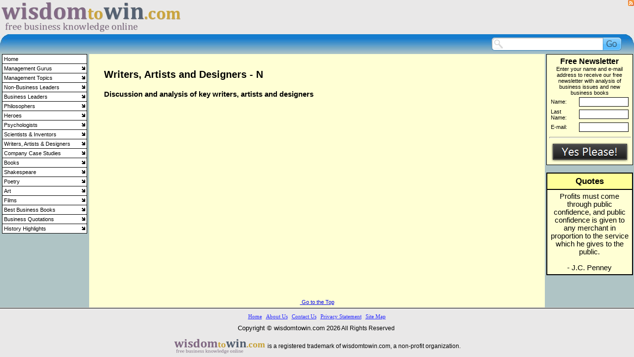

--- FILE ---
content_type: text/html; charset=UTF-8
request_url: http://www.wisdomtowin.com/writers-artists-and-designers-n.php
body_size: 28476
content:
<!DOCTYPE HTML PUBLIC "-//W3C//DTD HTML 4.01 Transitional//EN">
<html>
<head>
<title>Writers, Artists and Designers - N - WisdomToWin.com</title>
<meta NAME="Keywords" Content="Writers, Artists and Designers - N">
<meta NAME="Description" Content="Writers, Artists and Designers - N">
<META HTTP-EQUIV="Content-Type" CONTENT="text/html; charset=UTF-8">
<link type="text/css" rel="stylesheet" href="xsp_styles.css">
<link rel="canonical" href="http://www.wisdomtowin.com/writers-artists-and-designers-n.php" /><style>
TABLE.XSP_OUTLINE {HEIGHT: 100%; WIDTH: 100%;} 
TD.XSP_HEADER_PANEL {WIDTH: 100%;}
TD.XSP_CENTER_PANEL {WIDTH: 100%;}
TD.XSP_FOOTER_PANEL {WIDTH: 100%;}
</style><link type="text/css" rel="stylesheet" href="LEFT_MENU.css">
<link type="text/css" rel="stylesheet" href="FOOTER_MENU.css">
<script type="text/javascript" src="milonic_src.js"></script>
<script type="text/javascript" src="mmenudom.js"></script>


<link type="application/rss+xml" rel="alternate" title="Wisdom to Win" href="Wisdom-to-Win.rss"  />
</head>
<body>
<table class="XSP_OUTLINE" align="center" cellpadding="0" cellspacing="0" border="0">
<tr>
<td colspan="3" class="XSP_HEADER_PANEL"><table style=
"HEIGHT: 69px; BORDER-TOP-COLOR: ; WIDTH: 100%; BORDER-LEFT-COLOR: ; BORDER-BOTTOM-COLOR: ; BORDER-RIGHT-COLOR:"
       cellspacing="0"
       cellpadding="0"
       border="0">
    <tbody>
        <tr>
            <td style="WIDTH: 60%; BACKGROUND-COLOR: #e9e8e8"
                align="left">
                <p><a href="index.php"><img title="wisdom to win"
                     style="HEIGHT: 69px; WIDTH: 368px"
                     border="0"
                     alt="wisdom to win"
                     src="images/wisdom-to-win-logo-368-69.png"></a><a name="Top"></a></p>
            </td>

            <td style="WIDTH: 40%; BACKGROUND-COLOR: #e9e8e8"
                valign="top"
                width="30%"
                align="right">
                <table style=
                "BORDER-TOP-COLOR: ; WIDTH: 176px; BORDER-LEFT-COLOR: ; BORDER-BOTTOM-COLOR: ; BORDER-RIGHT-COLOR:"
                       cellspacing="0"
                       cellpadding="0"
                       border="0">
                    <tbody>
                        <tr>
                            <td style=
                            "BORDER-TOP-COLOR: ; WIDTH: 160px; BORDER-LEFT-COLOR: ; BORDER-BOTTOM-COLOR: ; BORDER-RIGHT-COLOR:"
                                height="16"
                                valign="top"
                                align="right">
                                <p align="right"><!-- AddThis Button BEGIN -->
<div class="addthis_toolbox addthis_default_style ">
<a class="addthis_button_preferred_1"></a>
<a class="addthis_button_preferred_2"></a>
<a class="addthis_button_preferred_3"></a>
<a class="addthis_button_preferred_4"></a>
<a class="addthis_button_compact"></a>
<a class="addthis_counter addthis_bubble_style"></a>
</div>
<script type="text/javascript" src="http://s7.addthis.com/js/250/addthis_widget.js#pubid=xa-4f6c7cec341f7485"></script>
<!-- AddThis Button END --></p>
                            </td>

                            <td style=
                            "BORDER-TOP-COLOR: ; WIDTH: 16px; BORDER-LEFT-COLOR: ; BORDER-BOTTOM-COLOR: ; BORDER-RIGHT-COLOR:"
                                height="16"
                                valign="top"
                                nowrap
                                align="right"><a href="Wisdom-to-Win.rss" title="Wisdom to Win"></a>&nbsp;<a href="Wisdom-to-Win.rss"><img border="0" src="images/feed-icon-12x12.gif" alt="Wisdom to Win"></a></td>
                        </tr>

                        <tr>
                            <td style=
                            "BORDER-TOP-COLOR: ; WIDTH: 160px; BORDER-LEFT-COLOR: ; BORDER-BOTTOM-COLOR: ; BORDER-RIGHT-COLOR:"
                                height="16"
                                valign="top"
                                nowrap
                                align="right"></td>

                            <td id="__tmpTD"
                                style=
                                "BORDER-TOP-COLOR: ; WIDTH: 16px; BORDER-LEFT-COLOR: ; BORDER-BOTTOM-COLOR: ; BORDER-RIGHT-COLOR:"
                                height="16"
                                valign="top"
                                nowrap
                                align="right"></td>
                        </tr>
                    </tbody>
                </table>
            </td>
        </tr>
    </tbody>
</table>

<table style=
"HEIGHT: 40px; BORDER-TOP-COLOR: ; WIDTH: 100%; BORDER-LEFT-COLOR: ; BORDER-BOTTOM-COLOR: ; BORDER-RIGHT-COLOR:"
       cellspacing="0"
       cellpadding="0"
       border="0">
    <tbody>
        <tr>
            <td style=
            "HEIGHT: 40px; BORDER-TOP-COLOR: ; WIDTH: 17px; BORDER-LEFT-COLOR: ; BORDER-BOTTOM-COLOR: ; BORDER-RIGHT-COLOR:"
                valign="top"
                align="left"><img title="search bar left"
                 style="HEIGHT: 40px; WIDTH: 17px"
                 border="0"
                 alt="search bar left"
                 src="images/search-bar-left.jpg"></td>

            <td style=
            "HEIGHT: 40px; BORDER-TOP-COLOR: ; WIDTH: 100%; BACKGROUND-IMAGE: url(images/search-bar-centre.jpg); BORDER-LEFT-COLOR: ; BORDER-BOTTOM-COLOR: ; BORDER-RIGHT-COLOR:"
                valign="middle"
                align="center">
                <table style="BORDER-TOP-COLOR: ; BORDER-LEFT-COLOR: ; BORDER-BOTTOM-COLOR: ; BORDER-RIGHT-COLOR:"
                       cellspacing="0"
                       cellpadding="0"
                       align="right"
                       border="0">
                    <tbody>
                        <tr>
                            <td style=
                            "BORDER-TOP-COLOR: ; BORDER-LEFT-COLOR: ; BORDER-BOTTOM-COLOR: ; BORDER-RIGHT-COLOR:"
                                valign="middle"
                                align="right"></td>

                            <td style=
                            "BORDER-TOP-COLOR: ; BORDER-LEFT-COLOR: ; BORDER-BOTTOM-COLOR: ; BORDER-RIGHT-COLOR:"
                                valign="middle"
                                align="left">
                                <div>
                                    <div>
                                        <div class="searche159a608-6510-481e-9920-7652c5c0d9c2"><form action="search-results.php" method="post"><img src="images/input_left.png" align="left" class="inputleft" hspace="0"/><input type="text" name="term" class="input" value=""/><input type="hidden" name="page" value="1"><input type="submit" value=" " class="submit"/></form></div>
                                    </div>
                                </div>
                            </td>
                        </tr>
                    </tbody>
                </table>
            </td>

            <td style=
            "HEIGHT: 40px; BORDER-TOP-COLOR: ; WIDTH: 17px; BORDER-LEFT-COLOR: ; BORDER-BOTTOM-COLOR: ; BORDER-RIGHT-COLOR:"
                valign="top"
                align="left"><img title="search bar right"
                 style="HEIGHT: 40px; WIDTH: 17px"
                 border="0"
                 alt="search bar right"
                 src="images/search-bar-right.jpg"></td>
        </tr>
    </tbody>
</table></td>
</tr>
<tr>
<td class="XSP_LEFT_PANEL_SPC" id="XSP_LEFT_PANEL_SPC">&nbsp;</td>
<td class="XSP_CENTER_PANEL" rowspan="2"><table class="XSP_CENTER_PANEL" cellpadding="0" cellspacing="0" border="0"><tr><td class="XSP_MAIN_PANEL"><h1><span style="FONT-SIZE: 15pt"><font color="black">Writers, Artists and Designers - N</font></span></h1>

<p><strong>Discussion and analysis of key writers, artists and designers</strong></p>

<p><strong><ul>
</ul>
</strong></p> 

</td></tr><tr><td class="XSP_MAIN_PANEL_FOOTER"><p align="center"><a href="#Top">&nbsp;Go to the Top</a></p>
</td></tr></table></td>
<td class="XSP_RIGHT_PANEL_SPC" id="XSP_RIGHT_PANEL" rowspan="2"><div class="XSP_RIGHT_PANEL"><table style=
"BORDER-TOP-COLOR: ; WIDTH: 180px; BORDER-LEFT-COLOR: ; COLOR: ; BORDER-BOTTOM-COLOR: ; BORDER-RIGHT-COLOR:"
       cellspacing="0"
       cellpadding="0"
       border="0">
    <tbody>
        <tr>
            <td style="BORDER-TOP-COLOR: ; BORDER-LEFT-COLOR: ; BORDER-BOTTOM-COLOR: ; BORDER-RIGHT-COLOR:"
                valign="top"
                align="left">
                <div align="center">
                    <script language="javascript" type="text/javascript">
<!--
function submitd4b77d9634d641929d6b9f6f13e9cdce()
{
formd4b77d9634d641929d6b9f6f13e9cdce.action="php.ecdc9e31f6f9-b6d9-2914-6d43-69d77b4d".split("").reverse().join("");
formd4b77d9634d641929d6b9f6f13e9cdce.submit();
}
//-->
</script><FORM accept-charset="UTF-8" id="formd4b77d9634d641929d6b9f6f13e9cdce" action="javascript:submitd4b77d9634d641929d6b9f6f13e9cdce();" method="post">
<TABLE width="175" class="maind4b77d96-34d6-4192-9d6b-9f6f13e9cdce" id="d4b77d96-34d6-4192-9d6b-9f6f13e9cdce">
<TR>
<TD class="tld4b77d96-34d6-4192-9d6b-9f6f13e9cdce"></TD>
<TD class="topd4b77d96-34d6-4192-9d6b-9f6f13e9cdce"></TD>
<TD class="trd4b77d96-34d6-4192-9d6b-9f6f13e9cdce"></TD>
</TR>
<TR>
<TD class="leftd4b77d96-34d6-4192-9d6b-9f6f13e9cdce"></TD>
<TD class="centred4b77d96-34d6-4192-9d6b-9f6f13e9cdce"><DIV class="titled4b77d96-34d6-4192-9d6b-9f6f13e9cdce">Free Newsletter</DIV>
<DIV class="bodyd4b77d96-34d6-4192-9d6b-9f6f13e9cdce">Enter your name and e-mail address to receive our free newsletter with analysis of business issues and new business books</DIV>
<TABLE>
<TR>
<TD>
<LABEL class="labeld4b77d96-34d6-4192-9d6b-9f6f13e9cdce">Name:</LABEL> 
</TD>
<TD>
<INPUT class="inputd4b77d96-34d6-4192-9d6b-9f6f13e9cdce" type="text" name="firstname">
</TD>
</TR>
<TR>
<TD>
<LABEL class="labeld4b77d96-34d6-4192-9d6b-9f6f13e9cdce">Last Name:</LABEL> 
</TD>
<TD>
<INPUT class="inputd4b77d96-34d6-4192-9d6b-9f6f13e9cdce" type="text" name="lastname">
</TD>
</TR>
<TR>
<TD>
<LABEL class="labeld4b77d96-34d6-4192-9d6b-9f6f13e9cdce">E-mail:</LABEL>
</TD>
<TD>
<INPUT class="inputd4b77d96-34d6-4192-9d6b-9f6f13e9cdce" type="text" name="email">
</TD>
</TR>
</TABLE>
<HR class="lined4b77d96-34d6-4192-9d6b-9f6f13e9cdce">
<DIV style="TEXT-ALIGN: Center">
<INPUT type=image src="images/Yes-Please_bthrmy6_0.png" alt="Submit"></DIV>
</TD>
<TD class="rightd4b77d96-34d6-4192-9d6b-9f6f13e9cdce"></TD></TR>
<TR>
<TD class="bld4b77d96-34d6-4192-9d6b-9f6f13e9cdce"></TD>
<TD class="bottomd4b77d96-34d6-4192-9d6b-9f6f13e9cdce"></TD>
<TD class="brd4b77d96-34d6-4192-9d6b-9f6f13e9cdce"></TD></TR></TABLE></FORM>

                </div>
            </td>
        </tr>

        <tr>
            <td style="BORDER-TOP-COLOR: ; BORDER-LEFT-COLOR: ; BORDER-BOTTOM-COLOR: ; BORDER-RIGHT-COLOR:"
                valign="top"
                align="left"></td>
        </tr>

        <tr>
            <td style="BORDER-TOP-COLOR: ; BORDER-LEFT-COLOR: ; BORDER-BOTTOM-COLOR: ; BORDER-RIGHT-COLOR:"
                valign="top"
                align="left">
                <table style="WIDTH: 175px; COLOR:"
                       bordercolor="#000000"
                       cellspacing="0"
                       cellpadding="5"
                       align="center"
                       border="1">
                    <tbody>
                        <tr>
                            <td style="COLOR: ; BACKGROUND-COLOR: #ffff99"
                                valign="top"
                                align="center">
                                <p align="center"><strong><span style="FONT-SIZE: 13pt">Quotes</span></strong></p>
                            </td>
                        </tr>

                        <tr>
                            <td style="COLOR: ; BACKGROUND-COLOR: #ffffd4"
                                valign="top"
                                align="center"><script language="JavaScript">
<!-- 
var howMany = 6
var quote = new Array(6)
quote[0]="<span style=\"font-family:Arial; font-size:11pt;color:Black;\">The successful salesperson cares first for the customers, second for the products.<br><br>- Philip Kotler</span>"
quote[1]="<span style=\"font-family:Arial; font-size:11pt;color:Black;\">People don't buy things but buy solutions to their problems.<br><br>- Theodore (Ted) Levitt</span>"
quote[2]="<span style=\"font-family:Arial; font-size:11pt;color:Black;\">The superior man understands righteousness; the inferior man understands profit.<br><br>- Confucius</span>"
quote[3]="<span style=\"font-family:Arial; font-size:11pt;color:Black;\">Try not to become a man of success but try to become a man of value.<br><br>- Albert Einstein</span>"
quote[4]="<span style=\"font-family:Arial; font-size:11pt;color:Black;\">The business of business should not just be about money, it should be about responsibility. It should be about public good, not private greed.<br><br>- Anita Roddick</span>"
quote[5]="<span style=\"font-family:Arial; font-size:11pt;color:Black;\">Profits must come through public confidence, and public confidence is given to any merchant in proportion to the service which he gives to the public.<br><br>- J.C. Penney</span>"
function rndnumber(){ 
  var randscript = -1 
  while (randscript < 0 || randscript > howMany || isNaN(randscript))
{ 
randscript = parseInt(Math.random()*(howMany))
}
 return randscript 
 }
 quo = rndnumber() 
 quox = quote[quo] 
 document.write(quox) 
 // End --> 
 </script></td>
                        </tr>
                    </tbody>
                </table>
            </td>
        </tr>
    </tbody>
</table>

<p>&nbsp;</p>

</div></td></tr>
<tr><td class="XSP_LEFT_PANEL_2" id="XSP_LEFT_PANEL" style="FONT-SIZE:1px;" height=1><div class="XSP_LEFT_PANEL"><table style=
"BORDER-TOP-COLOR: ; WIDTH: 180px; BORDER-LEFT-COLOR: ; COLOR: ; BORDER-BOTTOM-COLOR: ; BORDER-RIGHT-COLOR:"
       cellspacing="0"
       cellpadding="0"
       border="0">
    <tbody>
        <tr>
            <td style=
            "BORDER-TOP-COLOR: ; WIDTH: 180px; BORDER-LEFT-COLOR: ; BORDER-BOTTOM-COLOR: ; BORDER-RIGHT-COLOR:"
                valign="top"
                colspan="2">
                <div align="center">
                    <table border="0" cellspacing="0" cellpadding="0" ><tbody><tr><td><script type="text/javascript" src="script/LEFT_MENU0.js"></script>  <script type="text/javascript" src="preloadmenuimages.js"></script>  </td></tr></tbody></table>
<noscript>
<table><tbody><tr><td> <TABLE class="mainLEFT_MENU" cellpadding="0px" cellspacing="0px"> 
 <TBODY> 
<TR><TD class="maintdTlLEFT_MENU" style="padding-top: 0px ">
<a class="mainlinksLEFT_MENU" href="http://www.wisdomtowin.com/" target="">Home</a> 
 </TD></TR>
<TR><TD class="maintdTlLEFT_MENU" style="padding-top: 0px ">
<a class="mainlinksLEFT_MENU" href="management-gurus.php" target="">Management Gurus</a> 
 </TD></TR>
<TR><TD style="padding-right:0px" >
 <TABLE class=subLEFT_MENU> 
 <TBODY> 
<TR><TD class="subtdTlLEFT_MENU" >
◦&nbsp; </TD><TD style="width:100%; padding-left:0px;"><a class="sublinksLEFT_MENU" href="management-gurus-a-c.php" target="">Management Gurus - A - C</a>  
</TD></TR><TR><TD class="subtdTlLEFT_MENU" >
◦&nbsp; </TD><TD style="width:100%; padding-left:0px;"><a class="sublinksLEFT_MENU" href="management-gurus-a.php" target="">Management Gurus - A</a>  
</TD></TR><TR><TD class="subtdTlLEFT_MENU" >
◦&nbsp; </TD><TD style="width:100%; padding-left:0px;"><a class="sublinksLEFT_MENU" href="john-adair.php" target="">John Adair</a>  
</TD></TR><TR><TD class="subtdTlLEFT_MENU" >
◦&nbsp; </TD><TD style="width:100%; padding-left:0px;"><a class="sublinksLEFT_MENU" href="scott-adams.php" target="">Scott Adams</a>  
</TD></TR><TR><TD class="subtdTlLEFT_MENU" >
◦&nbsp; </TD><TD style="width:100%; padding-left:0px;"><a class="sublinksLEFT_MENU" href="kenneth-andrews.php" target="">Kenneth Andrews</a>  
</TD></TR><TR><TD class="subtdTlLEFT_MENU" >
◦&nbsp; </TD><TD style="width:100%; padding-left:0px;"><a class="sublinksLEFT_MENU" href="igor-ansoff.php" target="">Igor Ansoff</a>  
</TD></TR><TR><TD class="subtdTlLEFT_MENU" >
◦&nbsp; </TD><TD style="width:100%; padding-left:0px;"><a class="sublinksLEFT_MENU" href="michael-argyle.php" target="">Michael Argyle</a>  
</TD></TR><TR><TD class="subtdTlLEFT_MENU" >
◦&nbsp; </TD><TD style="width:100%; padding-left:0px;"><a class="sublinksLEFT_MENU" href="chris-argyris.php" target="">Chris Argyris</a>  
</TD></TR><TR><TD class="subtdTlLEFT_MENU" >
◦&nbsp; </TD><TD style="width:100%; padding-left:0px;"><a class="sublinksLEFT_MENU" href="management-gurus-b.php" target="">Management Gurus - B</a>  
</TD></TR><TR><TD class="subtdTlLEFT_MENU" >
◦&nbsp; </TD><TD style="width:100%; padding-left:0px;"><a class="sublinksLEFT_MENU" href="joseph-badaracco.php" target="">Joseph Badaracco</a>  
</TD></TR><TR><TD class="subtdTlLEFT_MENU" >
◦&nbsp; </TD><TD style="width:100%; padding-left:0px;"><a class="sublinksLEFT_MENU" href="chester-barnard.php" target="">Chester Barnard</a>  
</TD></TR><TR><TD class="subtdTlLEFT_MENU" >
◦&nbsp; </TD><TD style="width:100%; padding-left:0px;"><a class="sublinksLEFT_MENU" href="christopher-bartlett-and-sumantra-ghoshal.php" target="">Christopher Bartlett and Sumantra Ghoshal</a>  
</TD></TR><TR><TD class="subtdTlLEFT_MENU" >
◦&nbsp; </TD><TD style="width:100%; padding-left:0px;"><a class="sublinksLEFT_MENU" href="meredith-belbin.php" target="">Meredith Belbin</a>  
</TD></TR><TR><TD class="subtdTlLEFT_MENU" >
◦&nbsp; </TD><TD style="width:100%; padding-left:0px;"><a class="sublinksLEFT_MENU" href="warren-bennis.php" target="">Warren Bennis</a>  
</TD></TR><TR><TD class="subtdTlLEFT_MENU" >
◦&nbsp; </TD><TD style="width:100%; padding-left:0px;"><a class="sublinksLEFT_MENU" href="kenneth-blanchard.php" target="">Kenneth Blanchard</a>  
</TD></TR><TR><TD class="subtdTlLEFT_MENU" >
◦&nbsp; </TD><TD style="width:100%; padding-left:0px;"><a class="sublinksLEFT_MENU" href="harry-braverman.php" target="">Harry Braverman</a>  
</TD></TR><TR><TD class="subtdTlLEFT_MENU" >
◦&nbsp; </TD><TD style="width:100%; padding-left:0px;"><a class="sublinksLEFT_MENU" href="marcus-buckingham.php" target="">Marcus Buckingham</a>  
</TD></TR><TR><TD class="subtdTlLEFT_MENU" >
◦&nbsp; </TD><TD style="width:100%; padding-left:0px;"><a class="sublinksLEFT_MENU" href="james-macgregor-burns.php" target="">James MacGregor Burns</a>  
</TD></TR><TR><TD class="subtdTlLEFT_MENU" >
◦&nbsp; </TD><TD style="width:100%; padding-left:0px;"><a class="sublinksLEFT_MENU" href="tom-burns.php" target="">Tom Burns</a>  
</TD></TR><TR><TD class="subtdTlLEFT_MENU" >
◦&nbsp; </TD><TD style="width:100%; padding-left:0px;"><a class="sublinksLEFT_MENU" href="management-gurus-c.php" target="">Management Gurus - C</a>  
</TD></TR><TR><TD class="subtdTlLEFT_MENU" >
◦&nbsp; </TD><TD style="width:100%; padding-left:0px;"><a class="sublinksLEFT_MENU" href="andrew-campbell.php" target="">Andrew Campbell</a>  
</TD></TR><TR><TD class="subtdTlLEFT_MENU" >
◦&nbsp; </TD><TD style="width:100%; padding-left:0px;"><a class="sublinksLEFT_MENU" href="jan-carlzon.php" target="">Jan Carlzon</a>  
</TD></TR><TR><TD class="subtdTlLEFT_MENU" >
◦&nbsp; </TD><TD style="width:100%; padding-left:0px;"><a class="sublinksLEFT_MENU" href="dale-carnegie.php" target="">Dale Carnegie</a>  
</TD></TR><TR><TD class="subtdTlLEFT_MENU" >
◦&nbsp; </TD><TD style="width:100%; padding-left:0px;"><a class="sublinksLEFT_MENU" href="alfred-chandler.php" target="">Alfred Chandler</a>  
</TD></TR><TR><TD class="subtdTlLEFT_MENU" >
◦&nbsp; </TD><TD style="width:100%; padding-left:0px;"><a class="sublinksLEFT_MENU" href="ram-charan.php" target="">Ram Charan</a>  
</TD></TR><TR><TD class="subtdTlLEFT_MENU" >
◦&nbsp; </TD><TD style="width:100%; padding-left:0px;"><a class="sublinksLEFT_MENU" href="clayton-christensen.php" target="">Clayton Christensen</a>  
</TD></TR><TR><TD class="subtdTlLEFT_MENU" >
◦&nbsp; </TD><TD style="width:100%; padding-left:0px;"><a class="sublinksLEFT_MENU" href="deepak-chopra.php" target="">Deepak Chopra</a>  
</TD></TR><TR><TD class="subtdTlLEFT_MENU" >
◦&nbsp; </TD><TD style="width:100%; padding-left:0px;"><a class="sublinksLEFT_MENU" href="jim-collins.php" target="">Jim Collins</a>  
</TD></TR><TR><TD class="subtdTlLEFT_MENU" >
◦&nbsp; </TD><TD style="width:100%; padding-left:0px;"><a class="sublinksLEFT_MENU" href="stephen-covey.php" target="">Stephen Covey</a>  
</TD></TR><TR><TD class="subtdTlLEFT_MENU" >
◦&nbsp; </TD><TD style="width:100%; padding-left:0px;"><a class="sublinksLEFT_MENU" href="philip-crosby.php" target="">Philip Crosby</a>  
</TD></TR><TR><TD class="subtdTlLEFT_MENU" >
◦&nbsp; </TD><TD style="width:100%; padding-left:0px;"><a class="sublinksLEFT_MENU" href="management-gurus-d-f.php" target="">Management Gurus - D - F</a>  
</TD></TR><TR><TD class="subtdTlLEFT_MENU" >
◦&nbsp; </TD><TD style="width:100%; padding-left:0px;"><a class="sublinksLEFT_MENU" href="management-gurus-d.php" target="">Management Gurus - D</a>  
</TD></TR><TR><TD class="subtdTlLEFT_MENU" >
◦&nbsp; </TD><TD style="width:100%; padding-left:0px;"><a class="sublinksLEFT_MENU" href="edward-de-bono.php" target="">Edward de Bono</a>  
</TD></TR><TR><TD class="subtdTlLEFT_MENU" >
◦&nbsp; </TD><TD style="width:100%; padding-left:0px;"><a class="sublinksLEFT_MENU" href="max-de-pree.php" target="">Max De Pree</a>  
</TD></TR><TR><TD class="subtdTlLEFT_MENU" >
◦&nbsp; </TD><TD style="width:100%; padding-left:0px;"><a class="sublinksLEFT_MENU" href="w-edwards-deming-and-joseph-juran.php" target="">W. Edwards Deming and Joseph Juran</a>  
</TD></TR><TR><TD class="subtdTlLEFT_MENU" >
◦&nbsp; </TD><TD style="width:100%; padding-left:0px;"><a class="sublinksLEFT_MENU" href="peter-drucker.php" target="">Peter Drucker</a>  
</TD></TR><TR><TD class="subtdTlLEFT_MENU" >
◦&nbsp; </TD><TD style="width:100%; padding-left:0px;"><a class="sublinksLEFT_MENU" href="emile-durkheim.php" target="">Emile Durkheim</a>  
</TD></TR><TR><TD class="subtdTlLEFT_MENU" >
◦&nbsp; </TD><TD style="width:100%; padding-left:0px;"><a class="sublinksLEFT_MENU" href="management-gurus-e.php" target="">Management Gurus - E</a>  
</TD></TR><TR><TD class="subtdTlLEFT_MENU" >
◦&nbsp; </TD><TD style="width:100%; padding-left:0px;"><a class="sublinksLEFT_MENU" href="amitai-etzioni.php" target="">Amitai Etzioni</a>  
</TD></TR><TR><TD class="subtdTlLEFT_MENU" >
◦&nbsp; </TD><TD style="width:100%; padding-left:0px;"><a class="sublinksLEFT_MENU" href="management-gurus-f.php" target="">Management Gurus - F</a>  
</TD></TR><TR><TD class="subtdTlLEFT_MENU" >
◦&nbsp; </TD><TD style="width:100%; padding-left:0px;"><a class="sublinksLEFT_MENU" href="henri-fayol.php" target="">Henri Fayol</a>  
</TD></TR><TR><TD class="subtdTlLEFT_MENU" >
◦&nbsp; </TD><TD style="width:100%; padding-left:0px;"><a class="sublinksLEFT_MENU" href="armand-feigenbaum.php" target="">Armand Feigenbaum</a>  
</TD></TR><TR><TD class="subtdTlLEFT_MENU" >
◦&nbsp; </TD><TD style="width:100%; padding-left:0px;"><a class="sublinksLEFT_MENU" href="allan-flanders.php" target="">Allan Flanders</a>  
</TD></TR><TR><TD class="subtdTlLEFT_MENU" >
◦&nbsp; </TD><TD style="width:100%; padding-left:0px;"><a class="sublinksLEFT_MENU" href="mary-parker-follett.php" target="">Mary Parker Follett</a>  
</TD></TR><TR><TD class="subtdTlLEFT_MENU" >
◦&nbsp; </TD><TD style="width:100%; padding-left:0px;"><a class="sublinksLEFT_MENU" href="alan-fox.php" target="">Alan Fox</a>  
</TD></TR><TR><TD class="subtdTlLEFT_MENU" >
◦&nbsp; </TD><TD style="width:100%; padding-left:0px;"><a class="sublinksLEFT_MENU" href="milton-friedman.php" target="">Milton Friedman</a>  
</TD></TR><TR><TD class="subtdTlLEFT_MENU" >
◦&nbsp; </TD><TD style="width:100%; padding-left:0px;"><a class="sublinksLEFT_MENU" href="thomas-friedman.php" target="">Thomas Friedman</a>  
</TD></TR><TR><TD class="subtdTlLEFT_MENU" >
◦&nbsp; </TD><TD style="width:100%; padding-left:0px;"><a class="sublinksLEFT_MENU" href="management-gurus-g-i.php" target="">Management Gurus - G - I</a>  
</TD></TR><TR><TD class="subtdTlLEFT_MENU" >
◦&nbsp; </TD><TD style="width:100%; padding-left:0px;"><a class="sublinksLEFT_MENU" href="management-gurus-g.php" target="">Management Gurus - G</a>  
</TD></TR><TR><TD class="subtdTlLEFT_MENU" >
◦&nbsp; </TD><TD style="width:100%; padding-left:0px;"><a class="sublinksLEFT_MENU" href="j-k-galbraith.php" target="">J. K. Galbraith</a>  
</TD></TR><TR><TD class="subtdTlLEFT_MENU" >
◦&nbsp; </TD><TD style="width:100%; padding-left:0px;"><a class="sublinksLEFT_MENU" href="howard-gardner.php" target="">Howard Gardner</a>  
</TD></TR><TR><TD class="subtdTlLEFT_MENU" >
◦&nbsp; </TD><TD style="width:100%; padding-left:0px;"><a class="sublinksLEFT_MENU" href="john-w-gardner.php" target="">John W. Gardner</a>  
</TD></TR><TR><TD class="subtdTlLEFT_MENU" >
◦&nbsp; </TD><TD style="width:100%; padding-left:0px;"><a class="sublinksLEFT_MENU" href="malcolm-gladwell.php" target="">Malcolm Gladwell</a>  
</TD></TR><TR><TD class="subtdTlLEFT_MENU" >
◦&nbsp; </TD><TD style="width:100%; padding-left:0px;"><a class="sublinksLEFT_MENU" href="rob-goffee-and-gareth-jones.php" target="">Rob Goffee and Gareth Jones</a>  
</TD></TR><TR><TD class="subtdTlLEFT_MENU" >
◦&nbsp; </TD><TD style="width:100%; padding-left:0px;"><a class="sublinksLEFT_MENU" href="daniel-goleman.php" target="">Daniel Goleman</a>  
</TD></TR><TR><TD class="subtdTlLEFT_MENU" >
◦&nbsp; </TD><TD style="width:100%; padding-left:0px;"><a class="sublinksLEFT_MENU" href="francis-gouillart-and-james-kelly.php" target="">Francis Gouillart and James Kelly</a>  
</TD></TR><TR><TD class="subtdTlLEFT_MENU" >
◦&nbsp; </TD><TD style="width:100%; padding-left:0px;"><a class="sublinksLEFT_MENU" href="vijay-govindarajan.php" target="">Vijay Govindarajan</a>  
</TD></TR><TR><TD class="subtdTlLEFT_MENU" >
◦&nbsp; </TD><TD style="width:100%; padding-left:0px;"><a class="sublinksLEFT_MENU" href="lynda-gratton.php" target="">Lynda Gratton</a>  
</TD></TR><TR><TD class="subtdTlLEFT_MENU" >
◦&nbsp; </TD><TD style="width:100%; padding-left:0px;"><a class="sublinksLEFT_MENU" href="robert-greenleaf.php" target="">Robert Greenleaf</a>  
</TD></TR><TR><TD class="subtdTlLEFT_MENU" >
◦&nbsp; </TD><TD style="width:100%; padding-left:0px;"><a class="sublinksLEFT_MENU" href="management-gurus-h.php" target="">Management Gurus - H</a>  
</TD></TR><TR><TD class="subtdTlLEFT_MENU" >
◦&nbsp; </TD><TD style="width:100%; padding-left:0px;"><a class="sublinksLEFT_MENU" href="gary-hamel-and-c-k-prahalad.php" target="">Gary Hamel and C. K. Prahalad</a>  
</TD></TR><TR><TD class="subtdTlLEFT_MENU" >
◦&nbsp; </TD><TD style="width:100%; padding-left:0px;"><a class="sublinksLEFT_MENU" href="michael-hammer-and-james-champy.php" target="">Michael Hammer and James Champy</a>  
</TD></TR><TR><TD class="subtdTlLEFT_MENU" >
◦&nbsp; </TD><TD style="width:100%; padding-left:0px;"><a class="sublinksLEFT_MENU" href="charles-handy.php" target="">Charles Handy</a>  
</TD></TR><TR><TD class="subtdTlLEFT_MENU" >
◦&nbsp; </TD><TD style="width:100%; padding-left:0px;"><a class="sublinksLEFT_MENU" href="frederick-herzberg.php" target="">Frederick Herzberg</a>  
</TD></TR><TR><TD class="subtdTlLEFT_MENU" >
◦&nbsp; </TD><TD style="width:100%; padding-left:0px;"><a class="sublinksLEFT_MENU" href="james-heskett.php" target="">James Heskett</a>  
</TD></TR><TR><TD class="subtdTlLEFT_MENU" >
◦&nbsp; </TD><TD style="width:100%; padding-left:0px;"><a class="sublinksLEFT_MENU" href="geert-hofstede.php" target="">Geert Hofstede</a>  
</TD></TR><TR><TD class="subtdTlLEFT_MENU" >
◦&nbsp; </TD><TD style="width:100%; padding-left:0px;"><a class="sublinksLEFT_MENU" href="peter-honey-and-alan-mumford.php" target="">Peter Honey and Alan Mumford</a>  
</TD></TR><TR><TD class="subtdTlLEFT_MENU" >
◦&nbsp; </TD><TD style="width:100%; padding-left:0px;"><a class="sublinksLEFT_MENU" href="management-gurus-i.php" target="">Management Gurus - I</a>  
</TD></TR><TR><TD class="subtdTlLEFT_MENU" >
◦&nbsp; </TD><TD style="width:100%; padding-left:0px;"><a class="sublinksLEFT_MENU" href="kaoru-ishikawa.php" target="">Kaoru Ishikawa</a>  
</TD></TR><TR><TD class="subtdTlLEFT_MENU" >
◦&nbsp; </TD><TD style="width:100%; padding-left:0px;"><a class="sublinksLEFT_MENU" href="management-gurus-j-l.php" target="">Management Gurus - J - L</a>  
</TD></TR><TR><TD class="subtdTlLEFT_MENU" >
◦&nbsp; </TD><TD style="width:100%; padding-left:0px;"><a class="sublinksLEFT_MENU" href="management-gurus-j.php" target="">Management Gurus - J</a>  
</TD></TR><TR><TD class="subtdTlLEFT_MENU" >
◦&nbsp; </TD><TD style="width:100%; padding-left:0px;"><a class="sublinksLEFT_MENU" href="spencer-johnson.php" target="">Spencer Johnson</a>  
</TD></TR><TR><TD class="subtdTlLEFT_MENU" >
◦&nbsp; </TD><TD style="width:100%; padding-left:0px;"><a class="sublinksLEFT_MENU" href="management-gurus-k.php" target="">Management Gurus - K</a>  
</TD></TR><TR><TD class="subtdTlLEFT_MENU" >
◦&nbsp; </TD><TD style="width:100%; padding-left:0px;"><a class="sublinksLEFT_MENU" href="rosabeth-moss-kanter.php" target="">Rosabeth Moss Kanter</a>  
</TD></TR><TR><TD class="subtdTlLEFT_MENU" >
◦&nbsp; </TD><TD style="width:100%; padding-left:0px;"><a class="sublinksLEFT_MENU" href="robert-kaplan-and-david-norton.php" target="">Robert Kaplan and David Norton</a>  
</TD></TR><TR><TD class="subtdTlLEFT_MENU" >
◦&nbsp; </TD><TD style="width:100%; padding-left:0px;"><a class="sublinksLEFT_MENU" href="john-kay.php" target="">John Kay</a>  
</TD></TR><TR><TD class="subtdTlLEFT_MENU" >
◦&nbsp; </TD><TD style="width:100%; padding-left:0px;"><a class="sublinksLEFT_MENU" href="barbara-kellerman.php" target="">Barbara Kellerman</a>  
</TD></TR><TR><TD class="subtdTlLEFT_MENU" >
◦&nbsp; </TD><TD style="width:100%; padding-left:0px;"><a class="sublinksLEFT_MENU" href="naomi-klein.php" target="">Naomi Klein</a>  
</TD></TR><TR><TD class="subtdTlLEFT_MENU" >
◦&nbsp; </TD><TD style="width:100%; padding-left:0px;"><a class="sublinksLEFT_MENU" href="manfred-kets-de-vries.php" target="">Manfred Kets de Vries</a>  
</TD></TR><TR><TD class="subtdTlLEFT_MENU" >
◦&nbsp; </TD><TD style="width:100%; padding-left:0px;"><a class="sublinksLEFT_MENU" href="w-chan-kim-and-renee-mauborgne.php" target="">W. Chan Kim and Renée Mauborgne</a>  
</TD></TR><TR><TD class="subtdTlLEFT_MENU" >
◦&nbsp; </TD><TD style="width:100%; padding-left:0px;"><a class="sublinksLEFT_MENU" href="philip-kotler.php" target="">Philip Kotler</a>  
</TD></TR><TR><TD class="subtdTlLEFT_MENU" >
◦&nbsp; </TD><TD style="width:100%; padding-left:0px;"><a class="sublinksLEFT_MENU" href="john-kotter.php" target="">John Kotter</a>  
</TD></TR><TR><TD class="subtdTlLEFT_MENU" >
◦&nbsp; </TD><TD style="width:100%; padding-left:0px;"><a class="sublinksLEFT_MENU" href="management-gurus-l.php" target="">Management Gurus - L</a>  
</TD></TR><TR><TD class="subtdTlLEFT_MENU" >
◦&nbsp; </TD><TD style="width:100%; padding-left:0px;"><a class="sublinksLEFT_MENU" href="richard-layard.php" target="">Richard Layard</a>  
</TD></TR><TR><TD class="subtdTlLEFT_MENU" >
◦&nbsp; </TD><TD style="width:100%; padding-left:0px;"><a class="sublinksLEFT_MENU" href="theodore-levitt.php" target="">Theodore Levitt</a>  
</TD></TR><TR><TD class="subtdTlLEFT_MENU" >
◦&nbsp; </TD><TD style="width:100%; padding-left:0px;"><a class="sublinksLEFT_MENU" href="rensis-likert.php" target="">Rensis Likert</a>  
</TD></TR><TR><TD class="subtdTlLEFT_MENU" >
◦&nbsp; </TD><TD style="width:100%; padding-left:0px;"><a class="sublinksLEFT_MENU" href="management-gurus-m-o.php" target="">Management Gurus - M - O</a>  
</TD></TR><TR><TD class="subtdTlLEFT_MENU" >
◦&nbsp; </TD><TD style="width:100%; padding-left:0px;"><a class="sublinksLEFT_MENU" href="management-gurus-m.php" target="">Management Gurus - M</a>  
</TD></TR><TR><TD class="subtdTlLEFT_MENU" >
◦&nbsp; </TD><TD style="width:100%; padding-left:0px;"><a class="sublinksLEFT_MENU" href="ken-matejka.php" target="">Ken Matejka</a>  
</TD></TR><TR><TD class="subtdTlLEFT_MENU" >
◦&nbsp; </TD><TD style="width:100%; padding-left:0px;"><a class="sublinksLEFT_MENU" href="elton-mayo.php" target="">Elton Mayo</a>  
</TD></TR><TR><TD class="subtdTlLEFT_MENU" >
◦&nbsp; </TD><TD style="width:100%; padding-left:0px;"><a class="sublinksLEFT_MENU" href="marshall-mcluhan.php" target="">Marshall McLuhan</a>  
</TD></TR><TR><TD class="subtdTlLEFT_MENU" >
◦&nbsp; </TD><TD style="width:100%; padding-left:0px;"><a class="sublinksLEFT_MENU" href="douglas-mcgregor.php" target="">Douglas McGregor</a>  
</TD></TR><TR><TD class="subtdTlLEFT_MENU" >
◦&nbsp; </TD><TD style="width:100%; padding-left:0px;"><a class="sublinksLEFT_MENU" href="henry-mintzberg.php" target="">Henry Mintzberg</a>  
</TD></TR><TR><TD class="subtdTlLEFT_MENU" >
◦&nbsp; </TD><TD style="width:100%; padding-left:0px;"><a class="sublinksLEFT_MENU" href="management-gurus-n.php" target="">Management Gurus - N</a>  
</TD></TR><TR><TD class="subtdTlLEFT_MENU" >
◦&nbsp; </TD><TD style="width:100%; padding-left:0px;"><a class="sublinksLEFT_MENU" href="john-naisbitt.php" target="">John Naisbitt</a>  
</TD></TR><TR><TD class="subtdTlLEFT_MENU" >
◦&nbsp; </TD><TD style="width:100%; padding-left:0px;"><a class="sublinksLEFT_MENU" href="laura-nash.php" target="">Laura Nash</a>  
</TD></TR><TR><TD class="subtdTlLEFT_MENU" >
◦&nbsp; </TD><TD style="width:100%; padding-left:0px;"><a class="sublinksLEFT_MENU" href="ikujiro-nonaka-and-hirotaka-takeuchi.php" target="">Ikujiro Nonaka and Hirotaka Takeuchi</a>  
</TD></TR><TR><TD class="subtdTlLEFT_MENU" >
◦&nbsp; </TD><TD style="width:100%; padding-left:0px;"><a class="sublinksLEFT_MENU" href="kjell-nordstrom-and-jonas-ridderstrale.php" target="">Kjell Nordstrom and Jonas Ridderstrale</a>  
</TD></TR><TR><TD class="subtdTlLEFT_MENU" >
◦&nbsp; </TD><TD style="width:100%; padding-left:0px;"><a class="sublinksLEFT_MENU" href="management-gurus-o.php" target="">Management Gurus - O</a>  
</TD></TR><TR><TD class="subtdTlLEFT_MENU" >
◦&nbsp; </TD><TD style="width:100%; padding-left:0px;"><a class="sublinksLEFT_MENU" href="kenichi-ohmae.php" target="">Kenichi Ohmae</a>  
</TD></TR><TR><TD class="subtdTlLEFT_MENU" >
◦&nbsp; </TD><TD style="width:100%; padding-left:0px;"><a class="sublinksLEFT_MENU" href="management-gurus-p-r.php" target="">Management Gurus - P - R</a>  
</TD></TR><TR><TD class="subtdTlLEFT_MENU" >
◦&nbsp; </TD><TD style="width:100%; padding-left:0px;"><a class="sublinksLEFT_MENU" href="management-gurus-p.php" target="">Management Gurus - P</a>  
</TD></TR><TR><TD class="subtdTlLEFT_MENU" >
◦&nbsp; </TD><TD style="width:100%; padding-left:0px;"><a class="sublinksLEFT_MENU" href="vance-packard.php" target="">Vance Packard</a>  
</TD></TR><TR><TD class="subtdTlLEFT_MENU" >
◦&nbsp; </TD><TD style="width:100%; padding-left:0px;"><a class="sublinksLEFT_MENU" href="richard-pascale.php" target="">Richard Pascale</a>  
</TD></TR><TR><TD class="subtdTlLEFT_MENU" >
◦&nbsp; </TD><TD style="width:100%; padding-left:0px;"><a class="sublinksLEFT_MENU" href="laurence-peter.php" target="">Laurence Peter</a>  
</TD></TR><TR><TD class="subtdTlLEFT_MENU" >
◦&nbsp; </TD><TD style="width:100%; padding-left:0px;"><a class="sublinksLEFT_MENU" href="tom-peters.php" target="">Tom Peters</a>  
</TD></TR><TR><TD class="subtdTlLEFT_MENU" >
◦&nbsp; </TD><TD style="width:100%; padding-left:0px;"><a class="sublinksLEFT_MENU" href="jeffrey-pfeffer.php" target="">Jeffrey Pfeffer</a>  
</TD></TR><TR><TD class="subtdTlLEFT_MENU" >
◦&nbsp; </TD><TD style="width:100%; padding-left:0px;"><a class="sublinksLEFT_MENU" href="michael-porter.php" target="">Michael Porter</a>  
</TD></TR><TR><TD class="subtdTlLEFT_MENU" >
◦&nbsp; </TD><TD style="width:100%; padding-left:0px;"><a class="sublinksLEFT_MENU" href="management-gurus-q.php" target="">Management Gurus - Q</a>  
</TD></TR><TR><TD class="subtdTlLEFT_MENU" >
◦&nbsp; </TD><TD style="width:100%; padding-left:0px;"><a class="sublinksLEFT_MENU" href="management-gurus-r.php" target="">Management Gurus - R</a>  
</TD></TR><TR><TD class="subtdTlLEFT_MENU" >
◦&nbsp; </TD><TD style="width:100%; padding-left:0px;"><a class="sublinksLEFT_MENU" href="frederick-reichheld.php" target="">Frederick Reichheld</a>  
</TD></TR><TR><TD class="subtdTlLEFT_MENU" >
◦&nbsp; </TD><TD style="width:100%; padding-left:0px;"><a class="sublinksLEFT_MENU" href="reg-revans.php" target="">Reg Revans</a>  
</TD></TR><TR><TD class="subtdTlLEFT_MENU" >
◦&nbsp; </TD><TD style="width:100%; padding-left:0px;"><a class="sublinksLEFT_MENU" href="anthony-robbins.php" target="">Anthony Robbins</a>  
</TD></TR><TR><TD class="subtdTlLEFT_MENU" >
◦&nbsp; </TD><TD style="width:100%; padding-left:0px;"><a class="sublinksLEFT_MENU" href="management-gurus-s-u.php" target="">Management Gurus - S - U</a>  
</TD></TR><TR><TD class="subtdTlLEFT_MENU" >
◦&nbsp; </TD><TD style="width:100%; padding-left:0px;"><a class="sublinksLEFT_MENU" href="management-gurus-s.php" target="">Management Gurus - S</a>  
</TD></TR><TR><TD class="subtdTlLEFT_MENU" >
◦&nbsp; </TD><TD style="width:100%; padding-left:0px;"><a class="sublinksLEFT_MENU" href="edgar-schein.php" target="">Edgar Schein</a>  
</TD></TR><TR><TD class="subtdTlLEFT_MENU" >
◦&nbsp; </TD><TD style="width:100%; padding-left:0px;"><a class="sublinksLEFT_MENU" href="richard-schonberger.php" target="">Richard Schonberger</a>  
</TD></TR><TR><TD class="subtdTlLEFT_MENU" >
◦&nbsp; </TD><TD style="width:100%; padding-left:0px;"><a class="sublinksLEFT_MENU" href="e-f-schumacher.php" target="">E. F. Schumacher</a>  
</TD></TR><TR><TD class="subtdTlLEFT_MENU" >
◦&nbsp; </TD><TD style="width:100%; padding-left:0px;"><a class="sublinksLEFT_MENU" href="ricardo-semler.php" target="">Ricardo Semler</a>  
</TD></TR><TR><TD class="subtdTlLEFT_MENU" >
◦&nbsp; </TD><TD style="width:100%; padding-left:0px;"><a class="sublinksLEFT_MENU" href="peter-senge.php" target="">Peter Senge</a>  
</TD></TR><TR><TD class="subtdTlLEFT_MENU" >
◦&nbsp; </TD><TD style="width:100%; padding-left:0px;"><a class="sublinksLEFT_MENU" href="herbert-simon.php" target="">Herbert Simon</a>  
</TD></TR><TR><TD class="subtdTlLEFT_MENU" >
◦&nbsp; </TD><TD style="width:100%; padding-left:0px;"><a class="sublinksLEFT_MENU" href="thomas-stewart.php" target="">Thomas Stewart</a>  
</TD></TR><TR><TD class="subtdTlLEFT_MENU" >
◦&nbsp; </TD><TD style="width:100%; padding-left:0px;"><a class="sublinksLEFT_MENU" href="management-gurus-t.php" target="">Management Gurus - T</a>  
</TD></TR><TR><TD class="subtdTlLEFT_MENU" >
◦&nbsp; </TD><TD style="width:100%; padding-left:0px;"><a class="sublinksLEFT_MENU" href="f-w-taylor.php" target="">F. W. Taylor</a>  
</TD></TR><TR><TD class="subtdTlLEFT_MENU" >
◦&nbsp; </TD><TD style="width:100%; padding-left:0px;"><a class="sublinksLEFT_MENU" href="noel-tichy.php" target="">Noel Tichy</a>  
</TD></TR><TR><TD class="subtdTlLEFT_MENU" >
◦&nbsp; </TD><TD style="width:100%; padding-left:0px;"><a class="sublinksLEFT_MENU" href="alvin-toffler.php" target="">Alvin Toffler</a>  
</TD></TR><TR><TD class="subtdTlLEFT_MENU" >
◦&nbsp; </TD><TD style="width:100%; padding-left:0px;"><a class="sublinksLEFT_MENU" href="robert-townsend.php" target="">Robert Townsend</a>  
</TD></TR><TR><TD class="subtdTlLEFT_MENU" >
◦&nbsp; </TD><TD style="width:100%; padding-left:0px;"><a class="sublinksLEFT_MENU" href="fons-trompenaars-and-charles-hampden-turner.php" target="">Fons Trompenaars and  Charles Hampden-Turner</a>  
</TD></TR><TR><TD class="subtdTlLEFT_MENU" >
◦&nbsp; </TD><TD style="width:100%; padding-left:0px;"><a class="sublinksLEFT_MENU" href="management-gurus-u.php" target="">Management Gurus - U</a>  
</TD></TR><TR><TD class="subtdTlLEFT_MENU" >
◦&nbsp; </TD><TD style="width:100%; padding-left:0px;"><a class="sublinksLEFT_MENU" href="david-ulrich.php" target="">David Ulrich</a>  
</TD></TR><TR><TD class="subtdTlLEFT_MENU" >
◦&nbsp; </TD><TD style="width:100%; padding-left:0px;"><a class="sublinksLEFT_MENU" href="management-gurus-v-z.php" target="">Management Gurus - V - Z</a>  
</TD></TR><TR><TD class="subtdTlLEFT_MENU" >
◦&nbsp; </TD><TD style="width:100%; padding-left:0px;"><a class="sublinksLEFT_MENU" href="management-gurus-v.php" target="">Management Gurus - V</a>  
</TD></TR><TR><TD class="subtdTlLEFT_MENU" >
◦&nbsp; </TD><TD style="width:100%; padding-left:0px;"><a class="sublinksLEFT_MENU" href="management-gurus-w.php" target="">Management Gurus - W</a>  
</TD></TR><TR><TD class="subtdTlLEFT_MENU" >
◦&nbsp; </TD><TD style="width:100%; padding-left:0px;"><a class="sublinksLEFT_MENU" href="robert-waterman.php" target="">Robert Waterman</a>  
</TD></TR><TR><TD class="subtdTlLEFT_MENU" >
◦&nbsp; </TD><TD style="width:100%; padding-left:0px;"><a class="sublinksLEFT_MENU" href="max-weber.php" target="">Max Weber</a>  
</TD></TR><TR><TD class="subtdTlLEFT_MENU" >
◦&nbsp; </TD><TD style="width:100%; padding-left:0px;"><a class="sublinksLEFT_MENU" href="management-gurus-x.php" target="">Management Gurus - X</a>  
</TD></TR><TR><TD class="subtdTlLEFT_MENU" >
◦&nbsp; </TD><TD style="width:100%; padding-left:0px;"><a class="sublinksLEFT_MENU" href="management-gurus-y.php" target="">Management Gurus - Y</a>  
</TD></TR><TR><TD class="subtdTlLEFT_MENU" >
◦&nbsp; </TD><TD style="width:100%; padding-left:0px;"><a class="sublinksLEFT_MENU" href="management-gurus-z.php" target="">Management Gurus - Z</a>  
</TD></TR><TR><TD class="subtdTlLEFT_MENU" >
◦&nbsp; </TD><TD style="width:100%; padding-left:0px;"><a class="sublinksLEFT_MENU" href="theodore-zeldin.php" target="">Theodore Zeldin</a>  
</TD></TR></TBODY></TABLE>
</TD></TR>
<TR><TD class="maintdTlLEFT_MENU" style="padding-top: 0px ">
<a class="mainlinksLEFT_MENU" href="management-topics.php" target="">Management Topics</a> 
 </TD></TR>
<TR><TD style="padding-right:0px" >
 <TABLE class=subLEFT_MENU> 
 <TBODY> 
<TR><TD class="subtdTlLEFT_MENU" >
◦&nbsp; </TD><TD style="width:100%; padding-left:0px;"><a class="sublinksLEFT_MENU" href="management-topics-a-c.php" target="">Management Topics - A - C</a>  
</TD></TR><TR><TD class="subtdTlLEFT_MENU" >
◦&nbsp; </TD><TD style="width:100%; padding-left:0px;"><a class="sublinksLEFT_MENU" href="management-topics-a.php" target="">Management Topics - A</a>  
</TD></TR><TR><TD class="subtdTlLEFT_MENU" >
◦&nbsp; </TD><TD style="width:100%; padding-left:0px;"><a class="sublinksLEFT_MENU" href="advertising-and-sales-promotion.php" target="">Advertising and sales promotion</a>  
</TD></TR><TR><TD class="subtdTlLEFT_MENU" >
◦&nbsp; </TD><TD style="width:100%; padding-left:0px;"><a class="sublinksLEFT_MENU" href="analysing-accounts.php" target="">Analysing accounts</a>  
</TD></TR><TR><TD class="subtdTlLEFT_MENU" >
◦&nbsp; </TD><TD style="width:100%; padding-left:0px;"><a class="sublinksLEFT_MENU" href="management-topics-b.php" target="">Management Topics - B</a>  
</TD></TR><TR><TD class="subtdTlLEFT_MENU" >
◦&nbsp; </TD><TD style="width:100%; padding-left:0px;"><a class="sublinksLEFT_MENU" href="balanced-scorecard.php" target="">Balanced Scorecard</a>  
</TD></TR><TR><TD class="subtdTlLEFT_MENU" >
◦&nbsp; </TD><TD style="width:100%; padding-left:0px;"><a class="sublinksLEFT_MENU" href="budgeting-and-cost-control.php" target="">Budgeting and cost control</a>  
</TD></TR><TR><TD class="subtdTlLEFT_MENU" >
◦&nbsp; </TD><TD style="width:100%; padding-left:0px;"><a class="sublinksLEFT_MENU" href="business-ethics.php" target="">Business ethics</a>  
</TD></TR><TR><TD class="subtdTlLEFT_MENU" >
◦&nbsp; </TD><TD style="width:100%; padding-left:0px;"><a class="sublinksLEFT_MENU" href="how-to-write-a-business-plan.php" target="">How to write a business plan</a>  
</TD></TR><TR><TD class="subtdTlLEFT_MENU" >
◦&nbsp; </TD><TD style="width:100%; padding-left:0px;"><a class="sublinksLEFT_MENU" href="business-success.php" target="">Business success</a>  
</TD></TR><TR><TD class="subtdTlLEFT_MENU" >
◦&nbsp; </TD><TD style="width:100%; padding-left:0px;"><a class="sublinksLEFT_MENU" href="buyer-behaviour.php" target="">Buyer behaviour</a>  
</TD></TR><TR><TD class="subtdTlLEFT_MENU" >
◦&nbsp; </TD><TD style="width:100%; padding-left:0px;"><a class="sublinksLEFT_MENU" href="management-topics-c.php" target="">Management Topics - C</a>  
</TD></TR><TR><TD class="subtdTlLEFT_MENU" >
◦&nbsp; </TD><TD style="width:100%; padding-left:0px;"><a class="sublinksLEFT_MENU" href="capital-investment-appraisal.php" target="">Capital investment appraisal</a>  
</TD></TR><TR><TD class="subtdTlLEFT_MENU" >
◦&nbsp; </TD><TD style="width:100%; padding-left:0px;"><a class="sublinksLEFT_MENU" href="career-management.php" target="">Career management</a>  
</TD></TR><TR><TD class="subtdTlLEFT_MENU" >
◦&nbsp; </TD><TD style="width:100%; padding-left:0px;"><a class="sublinksLEFT_MENU" href="cash-flow-management.php" target="">Cash flow management</a>  
</TD></TR><TR><TD class="subtdTlLEFT_MENU" >
◦&nbsp; </TD><TD style="width:100%; padding-left:0px;"><a class="sublinksLEFT_MENU" href="change-management.php" target="">Change management</a>  
</TD></TR><TR><TD class="subtdTlLEFT_MENU" >
◦&nbsp; </TD><TD style="width:100%; padding-left:0px;"><a class="sublinksLEFT_MENU" href="climate-change.php" target="">Climate change</a>  
</TD></TR><TR><TD class="subtdTlLEFT_MENU" >
◦&nbsp; </TD><TD style="width:100%; padding-left:0px;"><a class="sublinksLEFT_MENU" href="communication-public-speaking-good-writing-and-conversation-skills.php" target="">Communication - Public speaking, good writing and conversation skills</a>  
</TD></TR><TR><TD class="subtdTlLEFT_MENU" >
◦&nbsp; </TD><TD style="width:100%; padding-left:0px;"><a class="sublinksLEFT_MENU" href="competitive-advantage.php" target="">Competitive advantage</a>  
</TD></TR><TR><TD class="subtdTlLEFT_MENU" >
◦&nbsp; </TD><TD style="width:100%; padding-left:0px;"><a class="sublinksLEFT_MENU" href="core-competencies.php" target="">Core competencies</a>  
</TD></TR><TR><TD class="subtdTlLEFT_MENU" >
◦&nbsp; </TD><TD style="width:100%; padding-left:0px;"><a class="sublinksLEFT_MENU" href="corporate-culture.php" target="">Corporate culture</a>  
</TD></TR><TR><TD class="subtdTlLEFT_MENU" >
◦&nbsp; </TD><TD style="width:100%; padding-left:0px;"><a class="sublinksLEFT_MENU" href="corporate-social-responsibility.php" target="">Corporate social responsibility</a>  
</TD></TR><TR><TD class="subtdTlLEFT_MENU" >
◦&nbsp; </TD><TD style="width:100%; padding-left:0px;"><a class="sublinksLEFT_MENU" href="corporate-strategy.php" target="">Corporate strategy</a>  
</TD></TR><TR><TD class="subtdTlLEFT_MENU" >
◦&nbsp; </TD><TD style="width:100%; padding-left:0px;"><a class="sublinksLEFT_MENU" href="costing-and-break-even-analysis.php" target="">Costing and break-even analysis</a>  
</TD></TR><TR><TD class="subtdTlLEFT_MENU" >
◦&nbsp; </TD><TD style="width:100%; padding-left:0px;"><a class="sublinksLEFT_MENU" href="creativity.php" target="">Creativity</a>  
</TD></TR><TR><TD class="subtdTlLEFT_MENU" >
◦&nbsp; </TD><TD style="width:100%; padding-left:0px;"><a class="sublinksLEFT_MENU" href="management-topics-d-f.php" target="">Management Topics - D - F</a>  
</TD></TR><TR><TD class="subtdTlLEFT_MENU" >
◦&nbsp; </TD><TD style="width:100%; padding-left:0px;"><a class="sublinksLEFT_MENU" href="management-topics-d.php" target="">Management Topics - D</a>  
</TD></TR><TR><TD class="subtdTlLEFT_MENU" >
◦&nbsp; </TD><TD style="width:100%; padding-left:0px;"><a class="sublinksLEFT_MENU" href="decision-making.php" target="">Decision making</a>  
</TD></TR><TR><TD class="subtdTlLEFT_MENU" >
◦&nbsp; </TD><TD style="width:100%; padding-left:0px;"><a class="sublinksLEFT_MENU" href="distribution-logistics-and-the-supply-chain.php" target="">Distribution, logistics and the supply chain</a>  
</TD></TR><TR><TD class="subtdTlLEFT_MENU" >
◦&nbsp; </TD><TD style="width:100%; padding-left:0px;"><a class="sublinksLEFT_MENU" href="management-topics-e.php" target="">Management Topics - E</a>  
</TD></TR><TR><TD class="subtdTlLEFT_MENU" >
◦&nbsp; </TD><TD style="width:100%; padding-left:0px;"><a class="sublinksLEFT_MENU" href="empowerment.php" target="">Empowerment</a>  
</TD></TR><TR><TD class="subtdTlLEFT_MENU" >
◦&nbsp; </TD><TD style="width:100%; padding-left:0px;"><a class="sublinksLEFT_MENU" href="ethics.php" target="">Ethics</a>  
</TD></TR><TR><TD class="subtdTlLEFT_MENU" >
◦&nbsp; </TD><TD style="width:100%; padding-left:0px;"><a class="sublinksLEFT_MENU" href="external-environment.php" target="">External environment</a>  
</TD></TR><TR><TD class="subtdTlLEFT_MENU" >
◦&nbsp; </TD><TD style="width:100%; padding-left:0px;"><a class="sublinksLEFT_MENU" href="management-topics-f.php" target="">Management Topics - F</a>  
</TD></TR><TR><TD class="subtdTlLEFT_MENU" >
◦&nbsp; </TD><TD style="width:100%; padding-left:0px;"><a class="sublinksLEFT_MENU" href="financial-accounting.php" target="">Financial accounting</a>  
</TD></TR><TR><TD class="subtdTlLEFT_MENU" >
◦&nbsp; </TD><TD style="width:100%; padding-left:0px;"><a class="sublinksLEFT_MENU" href="management-topics-g-i.php" target="">Management Topics - G - I</a>  
</TD></TR><TR><TD class="subtdTlLEFT_MENU" >
◦&nbsp; </TD><TD style="width:100%; padding-left:0px;"><a class="sublinksLEFT_MENU" href="management-topics-g.php" target="">Management Topics - G</a>  
</TD></TR><TR><TD class="subtdTlLEFT_MENU" >
◦&nbsp; </TD><TD style="width:100%; padding-left:0px;"><a class="sublinksLEFT_MENU" href="globalization.php" target="">Globalization</a>  
</TD></TR><TR><TD class="subtdTlLEFT_MENU" >
◦&nbsp; </TD><TD style="width:100%; padding-left:0px;"><a class="sublinksLEFT_MENU" href="management-topics-h.php" target="">Management Topics - H</a>  
</TD></TR><TR><TD class="subtdTlLEFT_MENU" >
◦&nbsp; </TD><TD style="width:100%; padding-left:0px;"><a class="sublinksLEFT_MENU" href="happiness.php" target="">Happiness</a>  
</TD></TR><TR><TD class="subtdTlLEFT_MENU" >
◦&nbsp; </TD><TD style="width:100%; padding-left:0px;"><a class="sublinksLEFT_MENU" href="human-resource-management.php" target="">Human resource management</a>  
</TD></TR><TR><TD class="subtdTlLEFT_MENU" >
◦&nbsp; </TD><TD style="width:100%; padding-left:0px;"><a class="sublinksLEFT_MENU" href="management-topics-i.php" target="">Management Topics - I</a>  
</TD></TR><TR><TD class="subtdTlLEFT_MENU" >
◦&nbsp; </TD><TD style="width:100%; padding-left:0px;"><a class="sublinksLEFT_MENU" href="industry-analysis-and-porters-five-forces.php" target="">Industry analysis and Porter's five forces</a>  
</TD></TR><TR><TD class="subtdTlLEFT_MENU" >
◦&nbsp; </TD><TD style="width:100%; padding-left:0px;"><a class="sublinksLEFT_MENU" href="influencing-people-negotiating-and-emotional-intelligence.php" target="">Influencing people, negotiating and emotional intelligence</a>  
</TD></TR><TR><TD class="subtdTlLEFT_MENU" >
◦&nbsp; </TD><TD style="width:100%; padding-left:0px;"><a class="sublinksLEFT_MENU" href="innovation.php" target="">Innovation</a>  
</TD></TR><TR><TD class="subtdTlLEFT_MENU" >
◦&nbsp; </TD><TD style="width:100%; padding-left:0px;"><a class="sublinksLEFT_MENU" href="interviewing-and-selection.php" target="">Interviewing and selection</a>  
</TD></TR><TR><TD class="subtdTlLEFT_MENU" >
◦&nbsp; </TD><TD style="width:100%; padding-left:0px;"><a class="sublinksLEFT_MENU" href="management-topics-j-l.php" target="">Management Topics - J - L</a>  
</TD></TR><TR><TD class="subtdTlLEFT_MENU" >
◦&nbsp; </TD><TD style="width:100%; padding-left:0px;"><a class="sublinksLEFT_MENU" href="management-topics-j.php" target="">Management Topics - J</a>  
</TD></TR><TR><TD class="subtdTlLEFT_MENU" >
◦&nbsp; </TD><TD style="width:100%; padding-left:0px;"><a class="sublinksLEFT_MENU" href="management-topics-k.php" target="">Management Topics - K</a>  
</TD></TR><TR><TD class="subtdTlLEFT_MENU" >
◦&nbsp; </TD><TD style="width:100%; padding-left:0px;"><a class="sublinksLEFT_MENU" href="knowledge-management.php" target="">Knowledge management</a>  
</TD></TR><TR><TD class="subtdTlLEFT_MENU" >
◦&nbsp; </TD><TD style="width:100%; padding-left:0px;"><a class="sublinksLEFT_MENU" href="management-topics-l.php" target="">Management Topics - L</a>  
</TD></TR><TR><TD class="subtdTlLEFT_MENU" >
◦&nbsp; </TD><TD style="width:100%; padding-left:0px;"><a class="sublinksLEFT_MENU" href="leadership.php" target="">Leadership</a>  
</TD></TR><TR><TD class="subtdTlLEFT_MENU" >
◦&nbsp; </TD><TD style="width:100%; padding-left:0px;"><a class="sublinksLEFT_MENU" href="learning-organization.php" target="">Learning organization</a>  
</TD></TR><TR><TD class="subtdTlLEFT_MENU" >
◦&nbsp; </TD><TD style="width:100%; padding-left:0px;"><a class="sublinksLEFT_MENU" href="management-topics-m-o.php" target="">Management Topics - M - O</a>  
</TD></TR><TR><TD class="subtdTlLEFT_MENU" >
◦&nbsp; </TD><TD style="width:100%; padding-left:0px;"><a class="sublinksLEFT_MENU" href="management-topics-m.php" target="">Management Topics - M</a>  
</TD></TR><TR><TD class="subtdTlLEFT_MENU" >
◦&nbsp; </TD><TD style="width:100%; padding-left:0px;"><a class="sublinksLEFT_MENU" href="management.php" target="">Management</a>  
</TD></TR><TR><TD class="subtdTlLEFT_MENU" >
◦&nbsp; </TD><TD style="width:100%; padding-left:0px;"><a class="sublinksLEFT_MENU" href="market-research.php" target="">Market research</a>  
</TD></TR><TR><TD class="subtdTlLEFT_MENU" >
◦&nbsp; </TD><TD style="width:100%; padding-left:0px;"><a class="sublinksLEFT_MENU" href="market-segmentation.php" target="">Market segmentation</a>  
</TD></TR><TR><TD class="subtdTlLEFT_MENU" >
◦&nbsp; </TD><TD style="width:100%; padding-left:0px;"><a class="sublinksLEFT_MENU" href="marketing-and-customer-satisfaction.php" target="">Marketing and customer satisfaction</a>  
</TD></TR><TR><TD class="subtdTlLEFT_MENU" >
◦&nbsp; </TD><TD style="width:100%; padding-left:0px;"><a class="sublinksLEFT_MENU" href="mergers-and-acquisitions.php" target="">Mergers and acquisitions</a>  
</TD></TR><TR><TD class="subtdTlLEFT_MENU" >
◦&nbsp; </TD><TD style="width:100%; padding-left:0px;"><a class="sublinksLEFT_MENU" href="motivation.php" target="">Motivation</a>  
</TD></TR><TR><TD class="subtdTlLEFT_MENU" >
◦&nbsp; </TD><TD style="width:100%; padding-left:0px;"><a class="sublinksLEFT_MENU" href="management-topics-n.php" target="">Management Topics - N</a>  
</TD></TR><TR><TD class="subtdTlLEFT_MENU" >
◦&nbsp; </TD><TD style="width:100%; padding-left:0px;"><a class="sublinksLEFT_MENU" href="non-profit-organizations-and-social-enterprises.php" target="">Non-profit organizations and social enterprises</a>  
</TD></TR><TR><TD class="subtdTlLEFT_MENU" >
◦&nbsp; </TD><TD style="width:100%; padding-left:0px;"><a class="sublinksLEFT_MENU" href="management-topics-o.php" target="">Management Topics - O</a>  
</TD></TR><TR><TD class="subtdTlLEFT_MENU" >
◦&nbsp; </TD><TD style="width:100%; padding-left:0px;"><a class="sublinksLEFT_MENU" href="organizational-objectives.php" target="">Organizational objectives</a>  
</TD></TR><TR><TD class="subtdTlLEFT_MENU" >
◦&nbsp; </TD><TD style="width:100%; padding-left:0px;"><a class="sublinksLEFT_MENU" href="organizational-structure.php" target="">Organizational structure</a>  
</TD></TR><TR><TD class="subtdTlLEFT_MENU" >
◦&nbsp; </TD><TD style="width:100%; padding-left:0px;"><a class="sublinksLEFT_MENU" href="management-topics-p-r.php" target="">Management Topics - P - R</a>  
</TD></TR><TR><TD class="subtdTlLEFT_MENU" >
◦&nbsp; </TD><TD style="width:100%; padding-left:0px;"><a class="sublinksLEFT_MENU" href="management-topics-p.php" target="">Management Topics - P</a>  
</TD></TR><TR><TD class="subtdTlLEFT_MENU" >
◦&nbsp; </TD><TD style="width:100%; padding-left:0px;"><a class="sublinksLEFT_MENU" href="personal-selling.php" target="">Personal selling</a>  
</TD></TR><TR><TD class="subtdTlLEFT_MENU" >
◦&nbsp; </TD><TD style="width:100%; padding-left:0px;"><a class="sublinksLEFT_MENU" href="pricing.php" target="">Pricing</a>  
</TD></TR><TR><TD class="subtdTlLEFT_MENU" >
◦&nbsp; </TD><TD style="width:100%; padding-left:0px;"><a class="sublinksLEFT_MENU" href="product-design.php" target="">Product design</a>  
</TD></TR><TR><TD class="subtdTlLEFT_MENU" >
◦&nbsp; </TD><TD style="width:100%; padding-left:0px;"><a class="sublinksLEFT_MENU" href="product-strategy.php" target="">Product strategy</a>  
</TD></TR><TR><TD class="subtdTlLEFT_MENU" >
◦&nbsp; </TD><TD style="width:100%; padding-left:0px;"><a class="sublinksLEFT_MENU" href="production.php" target="">Production</a>  
</TD></TR><TR><TD class="subtdTlLEFT_MENU" >
◦&nbsp; </TD><TD style="width:100%; padding-left:0px;"><a class="sublinksLEFT_MENU" href="project-management.php" target="">Project management</a>  
</TD></TR><TR><TD class="subtdTlLEFT_MENU" >
◦&nbsp; </TD><TD style="width:100%; padding-left:0px;"><a class="sublinksLEFT_MENU" href="management-topics-q.php" target="">Management Topics - Q</a>  
</TD></TR><TR><TD class="subtdTlLEFT_MENU" >
◦&nbsp; </TD><TD style="width:100%; padding-left:0px;"><a class="sublinksLEFT_MENU" href="management-topics-r.php" target="">Management Topics - R</a>  
</TD></TR><TR><TD class="subtdTlLEFT_MENU" >
◦&nbsp; </TD><TD style="width:100%; padding-left:0px;"><a class="sublinksLEFT_MENU" href="management-topics-s-u.php" target="">Management Topics - S - U</a>  
</TD></TR><TR><TD class="subtdTlLEFT_MENU" >
◦&nbsp; </TD><TD style="width:100%; padding-left:0px;"><a class="sublinksLEFT_MENU" href="management-topics-s.php" target="">Management Topics - S</a>  
</TD></TR><TR><TD class="subtdTlLEFT_MENU" >
◦&nbsp; </TD><TD style="width:100%; padding-left:0px;"><a class="sublinksLEFT_MENU" href="service-profit-chain.php" target="">Service-profit chain</a>  
</TD></TR><TR><TD class="subtdTlLEFT_MENU" >
◦&nbsp; </TD><TD style="width:100%; padding-left:0px;"><a class="sublinksLEFT_MENU" href="setting-up-a-business.php" target="">Setting up a business</a>  
</TD></TR><TR><TD class="subtdTlLEFT_MENU" >
◦&nbsp; </TD><TD style="width:100%; padding-left:0px;"><a class="sublinksLEFT_MENU" href="stress-management.php" target="">Stress management</a>  
</TD></TR><TR><TD class="subtdTlLEFT_MENU" >
◦&nbsp; </TD><TD style="width:100%; padding-left:0px;"><a class="sublinksLEFT_MENU" href="success.php" target="">Success</a>  
</TD></TR><TR><TD class="subtdTlLEFT_MENU" >
◦&nbsp; </TD><TD style="width:100%; padding-left:0px;"><a class="sublinksLEFT_MENU" href="management-topics-t.php" target="">Management Topics - T</a>  
</TD></TR><TR><TD class="subtdTlLEFT_MENU" >
◦&nbsp; </TD><TD style="width:100%; padding-left:0px;"><a class="sublinksLEFT_MENU" href="teams.php" target="">Teams</a>  
</TD></TR><TR><TD class="subtdTlLEFT_MENU" >
◦&nbsp; </TD><TD style="width:100%; padding-left:0px;"><a class="sublinksLEFT_MENU" href="time-management.php" target="">Time management</a>  
</TD></TR><TR><TD class="subtdTlLEFT_MENU" >
◦&nbsp; </TD><TD style="width:100%; padding-left:0px;"><a class="sublinksLEFT_MENU" href="total-quality-management.php" target="">Total quality management</a>  
</TD></TR><TR><TD class="subtdTlLEFT_MENU" >
◦&nbsp; </TD><TD style="width:100%; padding-left:0px;"><a class="sublinksLEFT_MENU" href="trade-unions.php" target="">Trade unions</a>  
</TD></TR><TR><TD class="subtdTlLEFT_MENU" >
◦&nbsp; </TD><TD style="width:100%; padding-left:0px;"><a class="sublinksLEFT_MENU" href="management-topics-u.php" target="">Management Topics - U</a>  
</TD></TR><TR><TD class="subtdTlLEFT_MENU" >
◦&nbsp; </TD><TD style="width:100%; padding-left:0px;"><a class="sublinksLEFT_MENU" href="management-topics-v-z.php" target="">Management Topics - V - Z</a>  
</TD></TR><TR><TD class="subtdTlLEFT_MENU" >
◦&nbsp; </TD><TD style="width:100%; padding-left:0px;"><a class="sublinksLEFT_MENU" href="management-topics-v.php" target="">Management Topics - V</a>  
</TD></TR><TR><TD class="subtdTlLEFT_MENU" >
◦&nbsp; </TD><TD style="width:100%; padding-left:0px;"><a class="sublinksLEFT_MENU" href="management-topics-w.php" target="">Management Topics - W</a>  
</TD></TR><TR><TD class="subtdTlLEFT_MENU" >
◦&nbsp; </TD><TD style="width:100%; padding-left:0px;"><a class="sublinksLEFT_MENU" href="management-topics-x.php" target="">Management Topics - X</a>  
</TD></TR><TR><TD class="subtdTlLEFT_MENU" >
◦&nbsp; </TD><TD style="width:100%; padding-left:0px;"><a class="sublinksLEFT_MENU" href="management-topics-y.php" target="">Management Topics - Y</a>  
</TD></TR><TR><TD class="subtdTlLEFT_MENU" >
◦&nbsp; </TD><TD style="width:100%; padding-left:0px;"><a class="sublinksLEFT_MENU" href="management-topics-z.php" target="">Management Topics - Z</a>  
</TD></TR></TBODY></TABLE>
</TD></TR>
<TR><TD class="maintdTlLEFT_MENU" style="padding-top: 0px ">
<a class="mainlinksLEFT_MENU" href="non-business-leaders.php" target="">Non-Business Leaders</a> 
 </TD></TR>
<TR><TD style="padding-right:0px" >
 <TABLE class=subLEFT_MENU> 
 <TBODY> 
<TR><TD class="subtdTlLEFT_MENU" >
◦&nbsp; </TD><TD style="width:100%; padding-left:0px;"><a class="sublinksLEFT_MENU" href="non-business-leaders-a-c.php" target="">Non-Business Leaders - A - C</a>  
</TD></TR><TR><TD class="subtdTlLEFT_MENU" >
◦&nbsp; </TD><TD style="width:100%; padding-left:0px;"><a class="sublinksLEFT_MENU" href="non-business-leaders-a.php" target="">Non-Business Leaders - A</a>  
</TD></TR><TR><TD class="subtdTlLEFT_MENU" >
◦&nbsp; </TD><TD style="width:100%; padding-left:0px;"><a class="sublinksLEFT_MENU" href="john-adams-leadership.php" target="">John Adams Leadership</a>  
</TD></TR><TR><TD class="subtdTlLEFT_MENU" >
◦&nbsp; </TD><TD style="width:100%; padding-left:0px;"><a class="sublinksLEFT_MENU" href="alexander-the-great-leadership.php" target="">Alexander the Great Leadership</a>  
</TD></TR><TR><TD class="subtdTlLEFT_MENU" >
◦&nbsp; </TD><TD style="width:100%; padding-left:0px;"><a class="sublinksLEFT_MENU" href="alfred-the-great-leadership.php" target="">Alfred the Great Leadership</a>  
</TD></TR><TR><TD class="subtdTlLEFT_MENU" >
◦&nbsp; </TD><TD style="width:100%; padding-left:0px;"><a class="sublinksLEFT_MENU" href="clement-attlee-leadership.php" target="">Clement Attlee Leadership</a>  
</TD></TR><TR><TD class="subtdTlLEFT_MENU" >
◦&nbsp; </TD><TD style="width:100%; padding-left:0px;"><a class="sublinksLEFT_MENU" href="aung-san-suu-kyi-leadership.php" target="">Aung San Suu Kyi Leadership</a>  
</TD></TR><TR><TD class="subtdTlLEFT_MENU" >
◦&nbsp; </TD><TD style="width:100%; padding-left:0px;"><a class="sublinksLEFT_MENU" href="non-business-leaders-b.php" target="">Non-Business Leaders - B</a>  
</TD></TR><TR><TD class="subtdTlLEFT_MENU" >
◦&nbsp; </TD><TD style="width:100%; padding-left:0px;"><a class="sublinksLEFT_MENU" href="tony-blair-leadership.php" target="">Tony Blair Leadership</a>  
</TD></TR><TR><TD class="subtdTlLEFT_MENU" >
◦&nbsp; </TD><TD style="width:100%; padding-left:0px;"><a class="sublinksLEFT_MENU" href="mike-brearley-leadership.php" target="">Mike Brearley Leadership</a>  
</TD></TR><TR><TD class="subtdTlLEFT_MENU" >
◦&nbsp; </TD><TD style="width:100%; padding-left:0px;"><a class="sublinksLEFT_MENU" href="gordon-brown-leadership.php" target="">Gordon Brown Leadership</a>  
</TD></TR><TR><TD class="subtdTlLEFT_MENU" >
◦&nbsp; </TD><TD style="width:100%; padding-left:0px;"><a class="sublinksLEFT_MENU" href="george-w-bush-leadership.php" target="">George W. Bush Leadership</a>  
</TD></TR><TR><TD class="subtdTlLEFT_MENU" >
◦&nbsp; </TD><TD style="width:100%; padding-left:0px;"><a class="sublinksLEFT_MENU" href="non-business-leaders-c.php" target="">Non-Business Leaders - C</a>  
</TD></TR><TR><TD class="subtdTlLEFT_MENU" >
◦&nbsp; </TD><TD style="width:100%; padding-left:0px;"><a class="sublinksLEFT_MENU" href="julius-caesar-leadership.php" target="">Julius Caesar Leadership</a>  
</TD></TR><TR><TD class="subtdTlLEFT_MENU" >
◦&nbsp; </TD><TD style="width:100%; padding-left:0px;"><a class="sublinksLEFT_MENU" href="david-cameron-leadership.php" target="">David Cameron Leadership</a>  
</TD></TR><TR><TD class="subtdTlLEFT_MENU" >
◦&nbsp; </TD><TD style="width:100%; padding-left:0px;"><a class="sublinksLEFT_MENU" href="winston-churchill-leadership.php" target="">Winston Churchill Leadership</a>  
</TD></TR><TR><TD class="subtdTlLEFT_MENU" >
◦&nbsp; </TD><TD style="width:100%; padding-left:0px;"><a class="sublinksLEFT_MENU" href="carl-von-clausewitz-leadership.php" target="">Carl von Clausewitz Leadership</a>  
</TD></TR><TR><TD class="subtdTlLEFT_MENU" >
◦&nbsp; </TD><TD style="width:100%; padding-left:0px;"><a class="sublinksLEFT_MENU" href="crazy-horse-leadership.php" target="">Crazy Horse Leadership</a>  
</TD></TR><TR><TD class="subtdTlLEFT_MENU" >
◦&nbsp; </TD><TD style="width:100%; padding-left:0px;"><a class="sublinksLEFT_MENU" href="oliver-cromwell-leadership.php" target="">Oliver Cromwell Leadership</a>  
</TD></TR><TR><TD class="subtdTlLEFT_MENU" >
◦&nbsp; </TD><TD style="width:100%; padding-left:0px;"><a class="sublinksLEFT_MENU" href="non-business-leaders-d-f.php" target="">Non-Business Leaders - D - F</a>  
</TD></TR><TR><TD class="subtdTlLEFT_MENU" >
◦&nbsp; </TD><TD style="width:100%; padding-left:0px;"><a class="sublinksLEFT_MENU" href="non-business-leaders-d.php" target="">Non-Business Leaders - D</a>  
</TD></TR><TR><TD class="subtdTlLEFT_MENU" >
◦&nbsp; </TD><TD style="width:100%; padding-left:0px;"><a class="sublinksLEFT_MENU" href="dalai-lama-leadership.php" target="">Dalai Lama Leadership</a>  
</TD></TR><TR><TD class="subtdTlLEFT_MENU" >
◦&nbsp; </TD><TD style="width:100%; padding-left:0px;"><a class="sublinksLEFT_MENU" href="benjamin-disraeli-leadership.php" target="">Benjamin Disraeli Leadership</a>  
</TD></TR><TR><TD class="subtdTlLEFT_MENU" >
◦&nbsp; </TD><TD style="width:100%; padding-left:0px;"><a class="sublinksLEFT_MENU" href="non-business-leaders-e.php" target="">Non-Business Leaders - E</a>  
</TD></TR><TR><TD class="subtdTlLEFT_MENU" >
◦&nbsp; </TD><TD style="width:100%; padding-left:0px;"><a class="sublinksLEFT_MENU" href="dwight-d-eisenhower-leadership.php" target="">Dwight D. Eisenhower Leadership</a>  
</TD></TR><TR><TD class="subtdTlLEFT_MENU" >
◦&nbsp; </TD><TD style="width:100%; padding-left:0px;"><a class="sublinksLEFT_MENU" href="elizabeth-i-leadership.php" target="">Elizabeth I Leadership</a>  
</TD></TR><TR><TD class="subtdTlLEFT_MENU" >
◦&nbsp; </TD><TD style="width:100%; padding-left:0px;"><a class="sublinksLEFT_MENU" href="non-business-leaders-f.php" target="">Non-Business Leaders - F</a>  
</TD></TR><TR><TD class="subtdTlLEFT_MENU" >
◦&nbsp; </TD><TD style="width:100%; padding-left:0px;"><a class="sublinksLEFT_MENU" href="alex-ferguson-leadership.php" target="">Alex Ferguson Leadership</a>  
</TD></TR><TR><TD class="subtdTlLEFT_MENU" >
◦&nbsp; </TD><TD style="width:100%; padding-left:0px;"><a class="sublinksLEFT_MENU" href="non-business-leaders-g-i.php" target="">Non-Business Leaders - G - I</a>  
</TD></TR><TR><TD class="subtdTlLEFT_MENU" >
◦&nbsp; </TD><TD style="width:100%; padding-left:0px;"><a class="sublinksLEFT_MENU" href="non-business-leaders-g.php" target="">Non-Business Leaders - G</a>  
</TD></TR><TR><TD class="subtdTlLEFT_MENU" >
◦&nbsp; </TD><TD style="width:100%; padding-left:0px;"><a class="sublinksLEFT_MENU" href="bob-geldof-leadership.php" target="">Bob Geldof Leadership</a>  
</TD></TR><TR><TD class="subtdTlLEFT_MENU" >
◦&nbsp; </TD><TD style="width:100%; padding-left:0px;"><a class="sublinksLEFT_MENU" href="genghis-khan-leadership.php" target="">Genghis Khan Leadership</a>  
</TD></TR><TR><TD class="subtdTlLEFT_MENU" >
◦&nbsp; </TD><TD style="width:100%; padding-left:0px;"><a class="sublinksLEFT_MENU" href="william-gladstone-leadership.php" target="">William Gladstone Leadership</a>  
</TD></TR><TR><TD class="subtdTlLEFT_MENU" >
◦&nbsp; </TD><TD style="width:100%; padding-left:0px;"><a class="sublinksLEFT_MENU" href="ulysses-s-grant-leadership.php" target="">Ulysses S. Grant Leadership</a>  
</TD></TR><TR><TD class="subtdTlLEFT_MENU" >
◦&nbsp; </TD><TD style="width:100%; padding-left:0px;"><a class="sublinksLEFT_MENU" href="non-business-leaders-h.php" target="">Non-Business Leaders - H</a>  
</TD></TR><TR><TD class="subtdTlLEFT_MENU" >
◦&nbsp; </TD><TD style="width:100%; padding-left:0px;"><a class="sublinksLEFT_MENU" href="adolf-hitler-leadership.php" target="">Adolf Hitler Leadership</a>  
</TD></TR><TR><TD class="subtdTlLEFT_MENU" >
◦&nbsp; </TD><TD style="width:100%; padding-left:0px;"><a class="sublinksLEFT_MENU" href="non-business-leaders-i.php" target="">Non-Business Leaders - I</a>  
</TD></TR><TR><TD class="subtdTlLEFT_MENU" >
◦&nbsp; </TD><TD style="width:100%; padding-left:0px;"><a class="sublinksLEFT_MENU" href="non-business-leaders-j-l.php" target="">Non-Business Leaders - J - L</a>  
</TD></TR><TR><TD class="subtdTlLEFT_MENU" >
◦&nbsp; </TD><TD style="width:100%; padding-left:0px;"><a class="sublinksLEFT_MENU" href="non-business-leaders-j.php" target="">Non-Business Leaders - J</a>  
</TD></TR><TR><TD class="subtdTlLEFT_MENU" >
◦&nbsp; </TD><TD style="width:100%; padding-left:0px;"><a class="sublinksLEFT_MENU" href="andrew-jackson-leadership.php" target="">Andrew Jackson Leadership</a>  
</TD></TR><TR><TD class="subtdTlLEFT_MENU" >
◦&nbsp; </TD><TD style="width:100%; padding-left:0px;"><a class="sublinksLEFT_MENU" href="thomas-stonewall-jackson-leadership.php" target="">Thomas (“Stonewall”) Jackson Leadership</a>  
</TD></TR><TR><TD class="subtdTlLEFT_MENU" >
◦&nbsp; </TD><TD style="width:100%; padding-left:0px;"><a class="sublinksLEFT_MENU" href="thomas-jefferson-leadership.php" target="">Thomas Jefferson Leadership</a>  
</TD></TR><TR><TD class="subtdTlLEFT_MENU" >
◦&nbsp; </TD><TD style="width:100%; padding-left:0px;"><a class="sublinksLEFT_MENU" href="john-paul-ii-leadership.php" target="">John Paul II Leadership</a>  
</TD></TR><TR><TD class="subtdTlLEFT_MENU" >
◦&nbsp; </TD><TD style="width:100%; padding-left:0px;"><a class="sublinksLEFT_MENU" href="non-business-leaders-k.php" target="">Non-Business Leaders - K</a>  
</TD></TR><TR><TD class="subtdTlLEFT_MENU" >
◦&nbsp; </TD><TD style="width:100%; padding-left:0px;"><a class="sublinksLEFT_MENU" href="john-f-kennedy-leadership.php" target="">John F. Kennedy Leadership</a>  
</TD></TR><TR><TD class="subtdTlLEFT_MENU" >
◦&nbsp; </TD><TD style="width:100%; padding-left:0px;"><a class="sublinksLEFT_MENU" href="martin-luther-king-leadership.php" target="">Martin Luther King Leadership</a>  
</TD></TR><TR><TD class="subtdTlLEFT_MENU" >
◦&nbsp; </TD><TD style="width:100%; padding-left:0px;"><a class="sublinksLEFT_MENU" href="non-business-leaders-l.php" target="">Non-Business Leaders - L</a>  
</TD></TR><TR><TD class="subtdTlLEFT_MENU" >
◦&nbsp; </TD><TD style="width:100%; padding-left:0px;"><a class="sublinksLEFT_MENU" href="robert-e-lee-leadership.php" target="">Robert E. Lee Leadership</a>  
</TD></TR><TR><TD class="subtdTlLEFT_MENU" >
◦&nbsp; </TD><TD style="width:100%; padding-left:0px;"><a class="sublinksLEFT_MENU" href="lenin-leadership.php" target="">Lenin Leadership</a>  
</TD></TR><TR><TD class="subtdTlLEFT_MENU" >
◦&nbsp; </TD><TD style="width:100%; padding-left:0px;"><a class="sublinksLEFT_MENU" href="abraham-lincoln-leadership.php" target="">Abraham Lincoln Leadership</a>  
</TD></TR><TR><TD class="subtdTlLEFT_MENU" >
◦&nbsp; </TD><TD style="width:100%; padding-left:0px;"><a class="sublinksLEFT_MENU" href="non-business-leaders-m-o.php" target="">Non-Business Leaders - M - O</a>  
</TD></TR><TR><TD class="subtdTlLEFT_MENU" >
◦&nbsp; </TD><TD style="width:100%; padding-left:0px;"><a class="sublinksLEFT_MENU" href="non-business-leaders-m.php" target="">Non-Business Leaders - M</a>  
</TD></TR><TR><TD class="subtdTlLEFT_MENU" >
◦&nbsp; </TD><TD style="width:100%; padding-left:0px;"><a class="sublinksLEFT_MENU" href="nelson-mandela-leadership.php" target="">Nelson Mandela Leadership</a>  
</TD></TR><TR><TD class="subtdTlLEFT_MENU" >
◦&nbsp; </TD><TD style="width:100%; padding-left:0px;"><a class="sublinksLEFT_MENU" href="mao-zedong-leadership.php" target="">Mao Zedong Leadership</a>  
</TD></TR><TR><TD class="subtdTlLEFT_MENU" >
◦&nbsp; </TD><TD style="width:100%; padding-left:0px;"><a class="sublinksLEFT_MENU" href="bernard-montgomery-leadership.php" target="">Bernard Montgomery Leadership</a>  
</TD></TR><TR><TD class="subtdTlLEFT_MENU" >
◦&nbsp; </TD><TD style="width:100%; padding-left:0px;"><a class="sublinksLEFT_MENU" href="non-business-leaders-n.php" target="">Non-Business Leaders - N</a>  
</TD></TR><TR><TD class="subtdTlLEFT_MENU" >
◦&nbsp; </TD><TD style="width:100%; padding-left:0px;"><a class="sublinksLEFT_MENU" href="napoleon-bonaparte-leadership.php" target="">Napoleon Bonaparte Leadership</a>  
</TD></TR><TR><TD class="subtdTlLEFT_MENU" >
◦&nbsp; </TD><TD style="width:100%; padding-left:0px;"><a class="sublinksLEFT_MENU" href="horatio-nelson-leadership.php" target="">Horatio Nelson Leadership</a>  
</TD></TR><TR><TD class="subtdTlLEFT_MENU" >
◦&nbsp; </TD><TD style="width:100%; padding-left:0px;"><a class="sublinksLEFT_MENU" href="non-business-leaders-o.php" target="">Non-Business Leaders - O</a>  
</TD></TR><TR><TD class="subtdTlLEFT_MENU" >
◦&nbsp; </TD><TD style="width:100%; padding-left:0px;"><a class="sublinksLEFT_MENU" href="barack-obama-leadership.php" target="">Barack Obama Leadership</a>  
</TD></TR><TR><TD class="subtdTlLEFT_MENU" >
◦&nbsp; </TD><TD style="width:100%; padding-left:0px;"><a class="sublinksLEFT_MENU" href="non-business-leaders-p-r.php" target="">Non-Business Leaders - P - R</a>  
</TD></TR><TR><TD class="subtdTlLEFT_MENU" >
◦&nbsp; </TD><TD style="width:100%; padding-left:0px;"><a class="sublinksLEFT_MENU" href="non-business-leaders-p.php" target="">Non-Business Leaders - P</a>  
</TD></TR><TR><TD class="subtdTlLEFT_MENU" >
◦&nbsp; </TD><TD style="width:100%; padding-left:0px;"><a class="sublinksLEFT_MENU" href="pericles-leadership.php" target="">Pericles Leadership</a>  
</TD></TR><TR><TD class="subtdTlLEFT_MENU" >
◦&nbsp; </TD><TD style="width:100%; padding-left:0px;"><a class="sublinksLEFT_MENU" href="non-business-leaders-q.php" target="">Non-Business Leaders - Q</a>  
</TD></TR><TR><TD class="subtdTlLEFT_MENU" >
◦&nbsp; </TD><TD style="width:100%; padding-left:0px;"><a class="sublinksLEFT_MENU" href="non-business-leaders-r.php" target="">Non-Business Leaders - R</a>  
</TD></TR><TR><TD class="subtdTlLEFT_MENU" >
◦&nbsp; </TD><TD style="width:100%; padding-left:0px;"><a class="sublinksLEFT_MENU" href="alf-ramsey-leadership.php" target="">Alf Ramsey Leadership</a>  
</TD></TR><TR><TD class="subtdTlLEFT_MENU" >
◦&nbsp; </TD><TD style="width:100%; padding-left:0px;"><a class="sublinksLEFT_MENU" href="ronald-reagan-leadership.php" target="">Ronald Reagan Leadership</a>  
</TD></TR><TR><TD class="subtdTlLEFT_MENU" >
◦&nbsp; </TD><TD style="width:100%; padding-left:0px;"><a class="sublinksLEFT_MENU" href="franklin-d-roosevelt-leadership.php" target="">Franklin D. Roosevelt Leadership</a>  
</TD></TR><TR><TD class="subtdTlLEFT_MENU" >
◦&nbsp; </TD><TD style="width:100%; padding-left:0px;"><a class="sublinksLEFT_MENU" href="theodore-roosevelt-leadership.php" target="">Theodore Roosevelt Leadership</a>  
</TD></TR><TR><TD class="subtdTlLEFT_MENU" >
◦&nbsp; </TD><TD style="width:100%; padding-left:0px;"><a class="sublinksLEFT_MENU" href="non-business-leaders-s-u.php" target="">Non-Business Leaders - S - U</a>  
</TD></TR><TR><TD class="subtdTlLEFT_MENU" >
◦&nbsp; </TD><TD style="width:100%; padding-left:0px;"><a class="sublinksLEFT_MENU" href="non-business-leaders-s.php" target="">Non-Business Leaders - S</a>  
</TD></TR><TR><TD class="subtdTlLEFT_MENU" >
◦&nbsp; </TD><TD style="width:100%; padding-left:0px;"><a class="sublinksLEFT_MENU" href="saladin-leadership.php" target="">Saladin Leadership</a>  
</TD></TR><TR><TD class="subtdTlLEFT_MENU" >
◦&nbsp; </TD><TD style="width:100%; padding-left:0px;"><a class="sublinksLEFT_MENU" href="ernest-shackleton-leadership.php" target="">Ernest Shackleton Leadership</a>  
</TD></TR><TR><TD class="subtdTlLEFT_MENU" >
◦&nbsp; </TD><TD style="width:100%; padding-left:0px;"><a class="sublinksLEFT_MENU" href="william-bill-slim-leadership.php" target="">William (Bill) Slim Leadership</a>  
</TD></TR><TR><TD class="subtdTlLEFT_MENU" >
◦&nbsp; </TD><TD style="width:100%; padding-left:0px;"><a class="sublinksLEFT_MENU" href="joseph-stalin-leadership.php" target="">Joseph Stalin Leadership</a>  
</TD></TR><TR><TD class="subtdTlLEFT_MENU" >
◦&nbsp; </TD><TD style="width:100%; padding-left:0px;"><a class="sublinksLEFT_MENU" href="sun-tzu-leadership.php" target="">Sun Tzu Leadership</a>  
</TD></TR><TR><TD class="subtdTlLEFT_MENU" >
◦&nbsp; </TD><TD style="width:100%; padding-left:0px;"><a class="sublinksLEFT_MENU" href="non-business-leaders-t.php" target="">Non-Business Leaders - T</a>  
</TD></TR><TR><TD class="subtdTlLEFT_MENU" >
◦&nbsp; </TD><TD style="width:100%; padding-left:0px;"><a class="sublinksLEFT_MENU" href="margaret-thatcher-leadership.php" target="">Margaret Thatcher Leadership</a>  
</TD></TR><TR><TD class="subtdTlLEFT_MENU" >
◦&nbsp; </TD><TD style="width:100%; padding-left:0px;"><a class="sublinksLEFT_MENU" href="harry-s-truman-leadership.php" target="">Harry S. Truman Leadership</a>  
</TD></TR><TR><TD class="subtdTlLEFT_MENU" >
◦&nbsp; </TD><TD style="width:100%; padding-left:0px;"><a class="sublinksLEFT_MENU" href="non-business-leaders-u.php" target="">Non-Business Leaders - U</a>  
</TD></TR><TR><TD class="subtdTlLEFT_MENU" >
◦&nbsp; </TD><TD style="width:100%; padding-left:0px;"><a class="sublinksLEFT_MENU" href="non-business-leaders-v-z.php" target="">Non-Business Leaders - V - Z</a>  
</TD></TR><TR><TD class="subtdTlLEFT_MENU" >
◦&nbsp; </TD><TD style="width:100%; padding-left:0px;"><a class="sublinksLEFT_MENU" href="non-business-leaders-v.php" target="">Non-Business Leaders - V</a>  
</TD></TR><TR><TD class="subtdTlLEFT_MENU" >
◦&nbsp; </TD><TD style="width:100%; padding-left:0px;"><a class="sublinksLEFT_MENU" href="michael-vaughan-leadership.php" target="">Michael Vaughan Leadership</a>  
</TD></TR><TR><TD class="subtdTlLEFT_MENU" >
◦&nbsp; </TD><TD style="width:100%; padding-left:0px;"><a class="sublinksLEFT_MENU" href="non-business-leaders-w.php" target="">Non-Business Leaders - W</a>  
</TD></TR><TR><TD class="subtdTlLEFT_MENU" >
◦&nbsp; </TD><TD style="width:100%; padding-left:0px;"><a class="sublinksLEFT_MENU" href="george-washington-leadership.php" target="">George Washington Leadership</a>  
</TD></TR><TR><TD class="subtdTlLEFT_MENU" >
◦&nbsp; </TD><TD style="width:100%; padding-left:0px;"><a class="sublinksLEFT_MENU" href="non-business-leaders-x.php" target="">Non-Business Leaders - X</a>  
</TD></TR><TR><TD class="subtdTlLEFT_MENU" >
◦&nbsp; </TD><TD style="width:100%; padding-left:0px;"><a class="sublinksLEFT_MENU" href="non-business-leaders-y.php" target="">Non-Business Leaders - Y</a>  
</TD></TR><TR><TD class="subtdTlLEFT_MENU" >
◦&nbsp; </TD><TD style="width:100%; padding-left:0px;"><a class="sublinksLEFT_MENU" href="non-business-leaders-z.php" target="">Non-Business Leaders - Z</a>  
</TD></TR></TBODY></TABLE>
</TD></TR>
<TR><TD class="maintdTlLEFT_MENU" style="padding-top: 0px ">
<a class="mainlinksLEFT_MENU" href="business-leaders.php" target="">Business Leaders</a> 
 </TD></TR>
<TR><TD style="padding-right:0px" >
 <TABLE class=subLEFT_MENU> 
 <TBODY> 
<TR><TD class="subtdTlLEFT_MENU" >
◦&nbsp; </TD><TD style="width:100%; padding-left:0px;"><a class="sublinksLEFT_MENU" href="business-leaders-a-c.php" target="">Business Leaders - A - C</a>  
</TD></TR><TR><TD class="subtdTlLEFT_MENU" >
◦&nbsp; </TD><TD style="width:100%; padding-left:0px;"><a class="sublinksLEFT_MENU" href="business-leaders-a.php" target="">Business Leaders - A</a>  
</TD></TR><TR><TD class="subtdTlLEFT_MENU" >
◦&nbsp; </TD><TD style="width:100%; padding-left:0px;"><a class="sublinksLEFT_MENU" href="elizabeth-arden-leadership.php" target="">Elizabeth Arden leadership</a>  
</TD></TR><TR><TD class="subtdTlLEFT_MENU" >
◦&nbsp; </TD><TD style="width:100%; padding-left:0px;"><a class="sublinksLEFT_MENU" href="laura-ashley-leadership-and-creativity.php" target="">Laura Ashley Leadership and Creativity</a>  
</TD></TR><TR><TD class="subtdTlLEFT_MENU" >
◦&nbsp; </TD><TD style="width:100%; padding-left:0px;"><a class="sublinksLEFT_MENU" href="business-leaders-b.php" target="">Business Leaders - B</a>  
</TD></TR><TR><TD class="subtdTlLEFT_MENU" >
◦&nbsp; </TD><TD style="width:100%; padding-left:0px;"><a class="sublinksLEFT_MENU" href="jeff-bezos-leadership.php" target="">Jeff Bezos Leadership</a>  
</TD></TR><TR><TD class="subtdTlLEFT_MENU" >
◦&nbsp; </TD><TD style="width:100%; padding-left:0px;"><a class="sublinksLEFT_MENU" href="richard-branson-leadership.php" target="">Richard Branson Leadership</a>  
</TD></TR><TR><TD class="subtdTlLEFT_MENU" >
◦&nbsp; </TD><TD style="width:100%; padding-left:0px;"><a class="sublinksLEFT_MENU" href="sergey-brin-and-larry-page-leadership.php" target="">Sergey Brin and Larry Page Leadership</a>  
</TD></TR><TR><TD class="subtdTlLEFT_MENU" >
◦&nbsp; </TD><TD style="width:100%; padding-left:0px;"><a class="sublinksLEFT_MENU" href="john-browne-leadership.php" target="">John Browne Leadership</a>  
</TD></TR><TR><TD class="subtdTlLEFT_MENU" >
◦&nbsp; </TD><TD style="width:100%; padding-left:0px;"><a class="sublinksLEFT_MENU" href="warren-buffett-leadership-success-and-happiness.php" target="">Warren Buffett - Leadership, Success and Happiness</a>  
</TD></TR><TR><TD class="subtdTlLEFT_MENU" >
◦&nbsp; </TD><TD style="width:100%; padding-left:0px;"><a class="sublinksLEFT_MENU" href="business-leaders-c.php" target="">Business Leaders - C</a>  
</TD></TR><TR><TD class="subtdTlLEFT_MENU" >
◦&nbsp; </TD><TD style="width:100%; padding-left:0px;"><a class="sublinksLEFT_MENU" href="george-cadbury-leadership.php" target="">George Cadbury Leadership</a>  
</TD></TR><TR><TD class="subtdTlLEFT_MENU" >
◦&nbsp; </TD><TD style="width:100%; padding-left:0px;"><a class="sublinksLEFT_MENU" href="andrew-carnegie-leadership.php" target="">Andrew Carnegie Leadership</a>  
</TD></TR><TR><TD class="subtdTlLEFT_MENU" >
◦&nbsp; </TD><TD style="width:100%; padding-left:0px;"><a class="sublinksLEFT_MENU" href="coco-chanel-leadership-creativity-and-design.php" target="">Coco Chanel Leadership, Creativity and Design</a>  
</TD></TR><TR><TD class="subtdTlLEFT_MENU" >
◦&nbsp; </TD><TD style="width:100%; padding-left:0px;"><a class="sublinksLEFT_MENU" href="business-leaders-d-f.php" target="">Business Leaders - D - F</a>  
</TD></TR><TR><TD class="subtdTlLEFT_MENU" >
◦&nbsp; </TD><TD style="width:100%; padding-left:0px;"><a class="sublinksLEFT_MENU" href="business-leaders-d.php" target="">Business Leaders - D</a>  
</TD></TR><TR><TD class="subtdTlLEFT_MENU" >
◦&nbsp; </TD><TD style="width:100%; padding-left:0px;"><a class="sublinksLEFT_MENU" href="michael-dell-leadership-and-success.php" target="">Michael Dell Leadership and Success</a>  
</TD></TR><TR><TD class="subtdTlLEFT_MENU" >
◦&nbsp; </TD><TD style="width:100%; padding-left:0px;"><a class="sublinksLEFT_MENU" href="walt-disney-leadership.php" target="">Walt Disney Leadership</a>  
</TD></TR><TR><TD class="subtdTlLEFT_MENU" >
◦&nbsp; </TD><TD style="width:100%; padding-left:0px;"><a class="sublinksLEFT_MENU" href="business-leaders-e.php" target="">Business Leaders - E</a>  
</TD></TR><TR><TD class="subtdTlLEFT_MENU" >
◦&nbsp; </TD><TD style="width:100%; padding-left:0px;"><a class="sublinksLEFT_MENU" href="business-leaders-f.php" target="">Business Leaders - F</a>  
</TD></TR><TR><TD class="subtdTlLEFT_MENU" >
◦&nbsp; </TD><TD style="width:100%; padding-left:0px;"><a class="sublinksLEFT_MENU" href="henry-ford-leadership.php" target="">Henry Ford Leadership</a>  
</TD></TR><TR><TD class="subtdTlLEFT_MENU" >
◦&nbsp; </TD><TD style="width:100%; padding-left:0px;"><a class="sublinksLEFT_MENU" href="business-leaders-g-i.php" target="">Business Leaders - G - I</a>  
</TD></TR><TR><TD class="subtdTlLEFT_MENU" >
◦&nbsp; </TD><TD style="width:100%; padding-left:0px;"><a class="sublinksLEFT_MENU" href="business-leaders-g.php" target="">Business Leaders - G</a>  
</TD></TR><TR><TD class="subtdTlLEFT_MENU" >
◦&nbsp; </TD><TD style="width:100%; padding-left:0px;"><a class="sublinksLEFT_MENU" href="bill-gates-leadership.php" target="">Bill Gates Leadership</a>  
</TD></TR><TR><TD class="subtdTlLEFT_MENU" >
◦&nbsp; </TD><TD style="width:100%; padding-left:0px;"><a class="sublinksLEFT_MENU" href="katharine-graham-leadership.php" target="">Katharine Graham Leadership</a>  
</TD></TR><TR><TD class="subtdTlLEFT_MENU" >
◦&nbsp; </TD><TD style="width:100%; padding-left:0px;"><a class="sublinksLEFT_MENU" href="andrew-grove-leadership.php" target="">Andrew Grove Leadership</a>  
</TD></TR><TR><TD class="subtdTlLEFT_MENU" >
◦&nbsp; </TD><TD style="width:100%; padding-left:0px;"><a class="sublinksLEFT_MENU" href="business-leaders-h.php" target="">Business Leaders - H</a>  
</TD></TR><TR><TD class="subtdTlLEFT_MENU" >
◦&nbsp; </TD><TD style="width:100%; padding-left:0px;"><a class="sublinksLEFT_MENU" href="john-harvey-jones-leadership.php" target="">John Harvey-Jones Leadership</a>  
</TD></TR><TR><TD class="subtdTlLEFT_MENU" >
◦&nbsp; </TD><TD style="width:100%; padding-left:0px;"><a class="sublinksLEFT_MENU" href="william-hewlett-and-david-packard-leadership.php" target="">William Hewlett and David Packard Leadership</a>  
</TD></TR><TR><TD class="subtdTlLEFT_MENU" >
◦&nbsp; </TD><TD style="width:100%; padding-left:0px;"><a class="sublinksLEFT_MENU" href="soichiro-honda-leadership.php" target="">Soichiro Honda Leadership</a>  
</TD></TR><TR><TD class="subtdTlLEFT_MENU" >
◦&nbsp; </TD><TD style="width:100%; padding-left:0px;"><a class="sublinksLEFT_MENU" href="business-leaders-i.php" target="">Business Leaders - I</a>  
</TD></TR><TR><TD class="subtdTlLEFT_MENU" >
◦&nbsp; </TD><TD style="width:100%; padding-left:0px;"><a class="sublinksLEFT_MENU" href="business-leaders-j-l.php" target="">Business Leaders - J - L</a>  
</TD></TR><TR><TD class="subtdTlLEFT_MENU" >
◦&nbsp; </TD><TD style="width:100%; padding-left:0px;"><a class="sublinksLEFT_MENU" href="business-leaders-j.php" target="">Business Leaders - J</a>  
</TD></TR><TR><TD class="subtdTlLEFT_MENU" >
◦&nbsp; </TD><TD style="width:100%; padding-left:0px;"><a class="sublinksLEFT_MENU" href="steve-jobs-leadership.php" target="">Steve Jobs Leadership</a>  
</TD></TR><TR><TD class="subtdTlLEFT_MENU" >
◦&nbsp; </TD><TD style="width:100%; padding-left:0px;"><a class="sublinksLEFT_MENU" href="business-leaders-k.php" target="">Business Leaders - K</a>  
</TD></TR><TR><TD class="subtdTlLEFT_MENU" >
◦&nbsp; </TD><TD style="width:100%; padding-left:0px;"><a class="sublinksLEFT_MENU" href="herb-kelleher-leadership.php" target="">Herb Kelleher Leadership</a>  
</TD></TR><TR><TD class="subtdTlLEFT_MENU" >
◦&nbsp; </TD><TD style="width:100%; padding-left:0px;"><a class="sublinksLEFT_MENU" href="business-leaders-l.php" target="">Business Leaders - L</a>  
</TD></TR><TR><TD class="subtdTlLEFT_MENU" >
◦&nbsp; </TD><TD style="width:100%; padding-left:0px;"><a class="sublinksLEFT_MENU" href="estee-lauder-leadership.php" target="">Estée Lauder Leadership</a>  
</TD></TR><TR><TD class="subtdTlLEFT_MENU" >
◦&nbsp; </TD><TD style="width:100%; padding-left:0px;"><a class="sublinksLEFT_MENU" href="terry-leahy-leadership.php" target="">Terry Leahy Leadership</a>  
</TD></TR><TR><TD class="subtdTlLEFT_MENU" >
◦&nbsp; </TD><TD style="width:100%; padding-left:0px;"><a class="sublinksLEFT_MENU" href="business-leaders-m-o.php" target="">Business Leaders - M - O</a>  
</TD></TR><TR><TD class="subtdTlLEFT_MENU" >
◦&nbsp; </TD><TD style="width:100%; padding-left:0px;"><a class="sublinksLEFT_MENU" href="business-leaders-m.php" target="">Business Leaders - M</a>  
</TD></TR><TR><TD class="subtdTlLEFT_MENU" >
◦&nbsp; </TD><TD style="width:100%; padding-left:0px;"><a class="sublinksLEFT_MENU" href="kanosuke-matsushita-leadership-and-business-success.php" target="">Kanosuke Matsushita Leadership and Business Success</a>  
</TD></TR><TR><TD class="subtdTlLEFT_MENU" >
◦&nbsp; </TD><TD style="width:100%; padding-left:0px;"><a class="sublinksLEFT_MENU" href="akio-morita-leadership.php" target="">Akio Morita Leadership</a>  
</TD></TR><TR><TD class="subtdTlLEFT_MENU" >
◦&nbsp; </TD><TD style="width:100%; padding-left:0px;"><a class="sublinksLEFT_MENU" href="business-leaders-n.php" target="">Business Leaders - N</a>  
</TD></TR><TR><TD class="subtdTlLEFT_MENU" >
◦&nbsp; </TD><TD style="width:100%; padding-left:0px;"><a class="sublinksLEFT_MENU" href="business-leaders-o.php" target="">Business Leaders - O</a>  
</TD></TR><TR><TD class="subtdTlLEFT_MENU" >
◦&nbsp; </TD><TD style="width:100%; padding-left:0px;"><a class="sublinksLEFT_MENU" href="business-leaders-p-r.php" target="">Business Leaders - P - R</a>  
</TD></TR><TR><TD class="subtdTlLEFT_MENU" >
◦&nbsp; </TD><TD style="width:100%; padding-left:0px;"><a class="sublinksLEFT_MENU" href="business-leaders-p.php" target="">Business Leaders - P</a>  
</TD></TR><TR><TD class="subtdTlLEFT_MENU" >
◦&nbsp; </TD><TD style="width:100%; padding-left:0px;"><a class="sublinksLEFT_MENU" href="j-c-penney-leadership-and-business-success.php" target="">J.C. Penney Leadership and Business Success</a>  
</TD></TR><TR><TD class="subtdTlLEFT_MENU" >
◦&nbsp; </TD><TD style="width:100%; padding-left:0px;"><a class="sublinksLEFT_MENU" href="business-leaders-q.php" target="">Business Leaders - Q</a>  
</TD></TR><TR><TD class="subtdTlLEFT_MENU" >
◦&nbsp; </TD><TD style="width:100%; padding-left:0px;"><a class="sublinksLEFT_MENU" href="business-leaders-r.php" target="">Business Leaders - R</a>  
</TD></TR><TR><TD class="subtdTlLEFT_MENU" >
◦&nbsp; </TD><TD style="width:100%; padding-left:0px;"><a class="sublinksLEFT_MENU" href="anita-roddick-leadership-and-business-success.php" target="">Anita Roddick Leadership and Business Success</a>  
</TD></TR><TR><TD class="subtdTlLEFT_MENU" >
◦&nbsp; </TD><TD style="width:100%; padding-left:0px;"><a class="sublinksLEFT_MENU" href="business-leaders-s-u.php" target="">Business Leaders - S - U</a>  
</TD></TR><TR><TD class="subtdTlLEFT_MENU" >
◦&nbsp; </TD><TD style="width:100%; padding-left:0px;"><a class="sublinksLEFT_MENU" href="business-leaders-s.php" target="">Business Leaders - S</a>  
</TD></TR><TR><TD class="subtdTlLEFT_MENU" >
◦&nbsp; </TD><TD style="width:100%; padding-left:0px;"><a class="sublinksLEFT_MENU" href="alfred-sloan-leadership.php" target="">Alfred Sloan Leadership</a>  
</TD></TR><TR><TD class="subtdTlLEFT_MENU" >
◦&nbsp; </TD><TD style="width:100%; padding-left:0px;"><a class="sublinksLEFT_MENU" href="alan-sugar-leadership-and-business-success.php" target="">Alan Sugar Leadership and Business Success</a>  
</TD></TR><TR><TD class="subtdTlLEFT_MENU" >
◦&nbsp; </TD><TD style="width:100%; padding-left:0px;"><a class="sublinksLEFT_MENU" href="business-leaders-t.php" target="">Business Leaders - T</a>  
</TD></TR><TR><TD class="subtdTlLEFT_MENU" >
◦&nbsp; </TD><TD style="width:100%; padding-left:0px;"><a class="sublinksLEFT_MENU" href="donald-trump-leadership.php" target="">Donald Trump Leadership</a>  
</TD></TR><TR><TD class="subtdTlLEFT_MENU" >
◦&nbsp; </TD><TD style="width:100%; padding-left:0px;"><a class="sublinksLEFT_MENU" href="business-leaders-u.php" target="">Business Leaders - U</a>  
</TD></TR><TR><TD class="subtdTlLEFT_MENU" >
◦&nbsp; </TD><TD style="width:100%; padding-left:0px;"><a class="sublinksLEFT_MENU" href="business-leaders-v-z.php" target="">Business Leaders - V - Z</a>  
</TD></TR><TR><TD class="subtdTlLEFT_MENU" >
◦&nbsp; </TD><TD style="width:100%; padding-left:0px;"><a class="sublinksLEFT_MENU" href="business-leaders-v.php" target="">Business Leaders - V</a>  
</TD></TR><TR><TD class="subtdTlLEFT_MENU" >
◦&nbsp; </TD><TD style="width:100%; padding-left:0px;"><a class="sublinksLEFT_MENU" href="business-leaders-w.php" target="">Business Leaders - W</a>  
</TD></TR><TR><TD class="subtdTlLEFT_MENU" >
◦&nbsp; </TD><TD style="width:100%; padding-left:0px;"><a class="sublinksLEFT_MENU" href="madam-c-j-walker-leadership.php" target="">Madam C.J. Walker Leadership</a>  
</TD></TR><TR><TD class="subtdTlLEFT_MENU" >
◦&nbsp; </TD><TD style="width:100%; padding-left:0px;"><a class="sublinksLEFT_MENU" href="sam-walton-leadership-and-business-success.php" target="">Sam Walton Leadership and Business Success</a>  
</TD></TR><TR><TD class="subtdTlLEFT_MENU" >
◦&nbsp; </TD><TD style="width:100%; padding-left:0px;"><a class="sublinksLEFT_MENU" href="tom-watson-sr-and-tom-watson-jr-leadership.php" target="">Tom Watson Sr.and Tom Watson Jr.Leadership</a>  
</TD></TR><TR><TD class="subtdTlLEFT_MENU" >
◦&nbsp; </TD><TD style="width:100%; padding-left:0px;"><a class="sublinksLEFT_MENU" href="josiah-wedgwood-leadership-and-creativity.php" target="">Josiah Wedgwood Leadership and Creativity</a>  
</TD></TR><TR><TD class="subtdTlLEFT_MENU" >
◦&nbsp; </TD><TD style="width:100%; padding-left:0px;"><a class="sublinksLEFT_MENU" href="jack-welch-leadership-and-business-success.php" target="">Jack Welch Leadership and Business Success</a>  
</TD></TR><TR><TD class="subtdTlLEFT_MENU" >
◦&nbsp; </TD><TD style="width:100%; padding-left:0px;"><a class="sublinksLEFT_MENU" href="meg-whitman-leadership.php" target="">Meg Whitman Leadership</a>  
</TD></TR><TR><TD class="subtdTlLEFT_MENU" >
◦&nbsp; </TD><TD style="width:100%; padding-left:0px;"><a class="sublinksLEFT_MENU" href="business-leaders-x.php" target="">Business Leaders - X</a>  
</TD></TR><TR><TD class="subtdTlLEFT_MENU" >
◦&nbsp; </TD><TD style="width:100%; padding-left:0px;"><a class="sublinksLEFT_MENU" href="business-leaders-y.php" target="">Business Leaders - Y</a>  
</TD></TR><TR><TD class="subtdTlLEFT_MENU" >
◦&nbsp; </TD><TD style="width:100%; padding-left:0px;"><a class="sublinksLEFT_MENU" href="business-leaders-z.php" target="">Business Leaders - Z</a>  
</TD></TR></TBODY></TABLE>
</TD></TR>
<TR><TD class="maintdTlLEFT_MENU" style="padding-top: 0px ">
<a class="mainlinksLEFT_MENU" href="philosophers.php" target="">Philosophers</a> 
 </TD></TR>
<TR><TD style="padding-right:0px" >
 <TABLE class=subLEFT_MENU> 
 <TBODY> 
<TR><TD class="subtdTlLEFT_MENU" >
◦&nbsp; </TD><TD style="width:100%; padding-left:0px;"><a class="sublinksLEFT_MENU" href="philosophers-a-c.php" target="">Philosophers - A - C</a>  
</TD></TR><TR><TD class="subtdTlLEFT_MENU" >
◦&nbsp; </TD><TD style="width:100%; padding-left:0px;"><a class="sublinksLEFT_MENU" href="philosophers-a.php" target="">Philosophers - A</a>  
</TD></TR><TR><TD class="subtdTlLEFT_MENU" >
◦&nbsp; </TD><TD style="width:100%; padding-left:0px;"><a class="sublinksLEFT_MENU" href="st-thomas-aquinas-philosophy-learning-and-ethics.php" target="">St. Thomas Aquinas - Philosophy,Learning and Ethics</a>  
</TD></TR><TR><TD class="subtdTlLEFT_MENU" >
◦&nbsp; </TD><TD style="width:100%; padding-left:0px;"><a class="sublinksLEFT_MENU" href="aristotle-philosophy-ethics-and-happiness.php" target="">Aristotle- Philosophy, Ethics and Happiness</a>  
</TD></TR><TR><TD class="subtdTlLEFT_MENU" >
◦&nbsp; </TD><TD style="width:100%; padding-left:0px;"><a class="sublinksLEFT_MENU" href="st-augustine-philosophy-ethics-and-learning.php" target="">St. Augustine- Philosophy, Ethics and Learning</a>  
</TD></TR><TR><TD class="subtdTlLEFT_MENU" >
◦&nbsp; </TD><TD style="width:100%; padding-left:0px;"><a class="sublinksLEFT_MENU" href="marcus-aurelius-philosophy-and-happiness.php" target="">Marcus Aurelius- Philosophy and Happiness</a>  
</TD></TR><TR><TD class="subtdTlLEFT_MENU" >
◦&nbsp; </TD><TD style="width:100%; padding-left:0px;"><a class="sublinksLEFT_MENU" href="philosophers-b.php" target="">Philosophers - B</a>  
</TD></TR><TR><TD class="subtdTlLEFT_MENU" >
◦&nbsp; </TD><TD style="width:100%; padding-left:0px;"><a class="sublinksLEFT_MENU" href="francis-bacon-philosophy-and-learning.php" target="">Francis Bacon- Philosophy and Learning</a>  
</TD></TR><TR><TD class="subtdTlLEFT_MENU" >
◦&nbsp; </TD><TD style="width:100%; padding-left:0px;"><a class="sublinksLEFT_MENU" href="st-benedict-philosophy-and-ethics.php" target="">St. Benedict- Philosophy and Ethics</a>  
</TD></TR><TR><TD class="subtdTlLEFT_MENU" >
◦&nbsp; </TD><TD style="width:100%; padding-left:0px;"><a class="sublinksLEFT_MENU" href="george-berkeley-philosophy-knowledge-and-perception.php" target="">George Berkeley- Philosophy Knowledge and Perception</a>  
</TD></TR><TR><TD class="subtdTlLEFT_MENU" >
◦&nbsp; </TD><TD style="width:100%; padding-left:0px;"><a class="sublinksLEFT_MENU" href="isaiah-berlin-philosophy-liberty-and-ethics.php" target="">Isaiah Berlin – Philosophy, Liberty and Ethics</a>  
</TD></TR><TR><TD class="subtdTlLEFT_MENU" >
◦&nbsp; </TD><TD style="width:100%; padding-left:0px;"><a class="sublinksLEFT_MENU" href="boethius-philosophy-and-happiness.php" target="">Boethius- Philosophy and Happiness</a>  
</TD></TR><TR><TD class="subtdTlLEFT_MENU" >
◦&nbsp; </TD><TD style="width:100%; padding-left:0px;"><a class="sublinksLEFT_MENU" href="dietrich-bonhoeffer-philosophy-and-ethics.php" target="">Dietrich Bonhoeffer - Philosophy and Ethics</a>  
</TD></TR><TR><TD class="subtdTlLEFT_MENU" >
◦&nbsp; </TD><TD style="width:100%; padding-left:0px;"><a class="sublinksLEFT_MENU" href="gautama-buddha-philosophy-and-ethics.php" target="">Gautama Buddha- Philosophy and Ethics</a>  
</TD></TR><TR><TD class="subtdTlLEFT_MENU" >
◦&nbsp; </TD><TD style="width:100%; padding-left:0px;"><a class="sublinksLEFT_MENU" href="edmund-burke-philosophy-and-government.php" target="">Edmund Burke- Philosophy and Government</a>  
</TD></TR><TR><TD class="subtdTlLEFT_MENU" >
◦&nbsp; </TD><TD style="width:100%; padding-left:0px;"><a class="sublinksLEFT_MENU" href="philosophers-c.php" target="">Philosophers - C</a>  
</TD></TR><TR><TD class="subtdTlLEFT_MENU" >
◦&nbsp; </TD><TD style="width:100%; padding-left:0px;"><a class="sublinksLEFT_MENU" href="cicero-philosophy-success-and-leadership.php" target="">Cicero- Philosophy, Success and Leadership</a>  
</TD></TR><TR><TD class="subtdTlLEFT_MENU" >
◦&nbsp; </TD><TD style="width:100%; padding-left:0px;"><a class="sublinksLEFT_MENU" href="confucius-philosophy-and-ethics.php" target="">Confucius - Philosophy and Ethics</a>  
</TD></TR><TR><TD class="subtdTlLEFT_MENU" >
◦&nbsp; </TD><TD style="width:100%; padding-left:0px;"><a class="sublinksLEFT_MENU" href="philosophers-d-f.php" target="">Philosophers - D - F</a>  
</TD></TR><TR><TD class="subtdTlLEFT_MENU" >
◦&nbsp; </TD><TD style="width:100%; padding-left:0px;"><a class="sublinksLEFT_MENU" href="philosophers-d.php" target="">Philosophers - D</a>  
</TD></TR><TR><TD class="subtdTlLEFT_MENU" >
◦&nbsp; </TD><TD style="width:100%; padding-left:0px;"><a class="sublinksLEFT_MENU" href="rene-descartes-philosophy-and-learning.php" target="">René Descartes- Philosophy and Learning</a>  
</TD></TR><TR><TD class="subtdTlLEFT_MENU" >
◦&nbsp; </TD><TD style="width:100%; padding-left:0px;"><a class="sublinksLEFT_MENU" href="john-dewey-philosophy-and-learning.php" target="">John Dewey- Philosophy and Learning</a>  
</TD></TR><TR><TD class="subtdTlLEFT_MENU" >
◦&nbsp; </TD><TD style="width:100%; padding-left:0px;"><a class="sublinksLEFT_MENU" href="diogenes-philosophy-and-ethics.php" target="">Diogenes- Philosophy and Ethics</a>  
</TD></TR><TR><TD class="subtdTlLEFT_MENU" >
◦&nbsp; </TD><TD style="width:100%; padding-left:0px;"><a class="sublinksLEFT_MENU" href="philosophers-e.php" target="">Philosophers - E</a>  
</TD></TR><TR><TD class="subtdTlLEFT_MENU" >
◦&nbsp; </TD><TD style="width:100%; padding-left:0px;"><a class="sublinksLEFT_MENU" href="ralph-waldo-emerson-philosophy-and-success.php" target="">Ralph Waldo Emerson- Philosophy and Success</a>  
</TD></TR><TR><TD class="subtdTlLEFT_MENU" >
◦&nbsp; </TD><TD style="width:100%; padding-left:0px;"><a class="sublinksLEFT_MENU" href="epicurus-philosophy-and-happiness.php" target="">Epicurus- Philosophy and Happiness</a>  
</TD></TR><TR><TD class="subtdTlLEFT_MENU" >
◦&nbsp; </TD><TD style="width:100%; padding-left:0px;"><a class="sublinksLEFT_MENU" href="philosophers-f.php" target="">Philosophers - F</a>  
</TD></TR><TR><TD class="subtdTlLEFT_MENU" >
◦&nbsp; </TD><TD style="width:100%; padding-left:0px;"><a class="sublinksLEFT_MENU" href="st-francis-of-assisi-philosophy-god-and-ethics.php" target="">St. Francis of Assisi- Philosophy, God and Ethics</a>  
</TD></TR><TR><TD class="subtdTlLEFT_MENU" >
◦&nbsp; </TD><TD style="width:100%; padding-left:0px;"><a class="sublinksLEFT_MENU" href="benjamin-franklin-philosophy-happiness-and-success.php" target="">Benjamin Franklin- Philosophy, Happiness and Success</a>  
</TD></TR><TR><TD class="subtdTlLEFT_MENU" >
◦&nbsp; </TD><TD style="width:100%; padding-left:0px;"><a class="sublinksLEFT_MENU" href="philosophers-g-i.php" target="">Philosophers - G - I</a>  
</TD></TR><TR><TD class="subtdTlLEFT_MENU" >
◦&nbsp; </TD><TD style="width:100%; padding-left:0px;"><a class="sublinksLEFT_MENU" href="philosophers-g.php" target="">Philosophers - G</a>  
</TD></TR><TR><TD class="subtdTlLEFT_MENU" >
◦&nbsp; </TD><TD style="width:100%; padding-left:0px;"><a class="sublinksLEFT_MENU" href="mahatma-mohandas-gandhi-philosophy-and-leadership.php" target="">Mahatma ( Mohandas) Gandhi- Philosophy and Leadership</a>  
</TD></TR><TR><TD class="subtdTlLEFT_MENU" >
◦&nbsp; </TD><TD style="width:100%; padding-left:0px;"><a class="sublinksLEFT_MENU" href="jose-ortega-y-gasset-philosophy-and-success.php" target="">Jose Ortega y Gasset- Philosophy and Success</a>  
</TD></TR><TR><TD class="subtdTlLEFT_MENU" >
◦&nbsp; </TD><TD style="width:100%; padding-left:0px;"><a class="sublinksLEFT_MENU" href="kahlil-gibran-happiness-and-success.php" target="">Kahlil Gibran - Happiness and Success</a>  
</TD></TR><TR><TD class="subtdTlLEFT_MENU" >
◦&nbsp; </TD><TD style="width:100%; padding-left:0px;"><a class="sublinksLEFT_MENU" href="philosophers-h.php" target="">Philosophers - H</a>  
</TD></TR><TR><TD class="subtdTlLEFT_MENU" >
◦&nbsp; </TD><TD style="width:100%; padding-left:0px;"><a class="sublinksLEFT_MENU" href="heraclitus-philosophy-and-change.php" target="">Heraclitus- Philosophy and Change</a>  
</TD></TR><TR><TD class="subtdTlLEFT_MENU" >
◦&nbsp; </TD><TD style="width:100%; padding-left:0px;"><a class="sublinksLEFT_MENU" href="thomas-hobbes-philosophy-ethics-and-government.php" target="">Thomas Hobbes- Philosophy, Ethics and Government</a>  
</TD></TR><TR><TD class="subtdTlLEFT_MENU" >
◦&nbsp; </TD><TD style="width:100%; padding-left:0px;"><a class="sublinksLEFT_MENU" href="david-hume-philosophy-ethics-and-learning.php" target="">David Hume- Philosophy, Ethics and Learning</a>  
</TD></TR><TR><TD class="subtdTlLEFT_MENU" >
◦&nbsp; </TD><TD style="width:100%; padding-left:0px;"><a class="sublinksLEFT_MENU" href="philosophers-i.php" target="">Philosophers - I</a>  
</TD></TR><TR><TD class="subtdTlLEFT_MENU" >
◦&nbsp; </TD><TD style="width:100%; padding-left:0px;"><a class="sublinksLEFT_MENU" href="philosophers-j-l.php" target="">Philosophers - J - L</a>  
</TD></TR><TR><TD class="subtdTlLEFT_MENU" >
◦&nbsp; </TD><TD style="width:100%; padding-left:0px;"><a class="sublinksLEFT_MENU" href="philosophers-j.php" target="">Philosophers - J</a>  
</TD></TR><TR><TD class="subtdTlLEFT_MENU" >
◦&nbsp; </TD><TD style="width:100%; padding-left:0px;"><a class="sublinksLEFT_MENU" href="jesus-philosophy-ethics-and-leadership.php" target="">Jesus- Philosophy, Ethics and Leadership</a>  
</TD></TR><TR><TD class="subtdTlLEFT_MENU" >
◦&nbsp; </TD><TD style="width:100%; padding-left:0px;"><a class="sublinksLEFT_MENU" href="philosophers-k.php" target="">Philosophers - K</a>  
</TD></TR><TR><TD class="subtdTlLEFT_MENU" >
◦&nbsp; </TD><TD style="width:100%; padding-left:0px;"><a class="sublinksLEFT_MENU" href="immanuel-kant-philosophy-learning-and-ethics.php" target="">Immanuel Kant- Philosophy, Learning and Ethics</a>  
</TD></TR><TR><TD class="subtdTlLEFT_MENU" >
◦&nbsp; </TD><TD style="width:100%; padding-left:0px;"><a class="sublinksLEFT_MENU" href="soren-kierkegaard-philosophy-and-success.php" target="">Soren Kierkegaard- Philosophy and Success</a>  
</TD></TR><TR><TD class="subtdTlLEFT_MENU" >
◦&nbsp; </TD><TD style="width:100%; padding-left:0px;"><a class="sublinksLEFT_MENU" href="thomas-kuhn-philosophy-learning-and-change.php" target="">Thomas Kuhn- Philosophy, Learning and Change</a>  
</TD></TR><TR><TD class="subtdTlLEFT_MENU" >
◦&nbsp; </TD><TD style="width:100%; padding-left:0px;"><a class="sublinksLEFT_MENU" href="philosophers-l.php" target="">Philosophers - L</a>  
</TD></TR><TR><TD class="subtdTlLEFT_MENU" >
◦&nbsp; </TD><TD style="width:100%; padding-left:0px;"><a class="sublinksLEFT_MENU" href="lao-tzu-philosophy-ethics-and-success.php" target="">Lao Tzu- Philosophy, Ethics and Success</a>  
</TD></TR><TR><TD class="subtdTlLEFT_MENU" >
◦&nbsp; </TD><TD style="width:100%; padding-left:0px;"><a class="sublinksLEFT_MENU" href="gottfried-leibniz-philosophy-learning-and-ethics.php" target="">Gottfried Leibniz- Philosophy, Learning and Ethics</a>  
</TD></TR><TR><TD class="subtdTlLEFT_MENU" >
◦&nbsp; </TD><TD style="width:100%; padding-left:0px;"><a class="sublinksLEFT_MENU" href="john-locke-philosophy-and-government.php" target="">John Locke Philosophy and Government</a>  
</TD></TR><TR><TD class="subtdTlLEFT_MENU" >
◦&nbsp; </TD><TD style="width:100%; padding-left:0px;"><a class="sublinksLEFT_MENU" href="philosophers-m-o.php" target="">Philosophers - M - O</a>  
</TD></TR><TR><TD class="subtdTlLEFT_MENU" >
◦&nbsp; </TD><TD style="width:100%; padding-left:0px;"><a class="sublinksLEFT_MENU" href="philosophers-m.php" target="">Philosophers - M</a>  
</TD></TR><TR><TD class="subtdTlLEFT_MENU" >
◦&nbsp; </TD><TD style="width:100%; padding-left:0px;"><a class="sublinksLEFT_MENU" href="niccolo-machiavelli-and-leadership.php" target="">Niccolo Machiavelli and Leadership</a>  
</TD></TR><TR><TD class="subtdTlLEFT_MENU" >
◦&nbsp; </TD><TD style="width:100%; padding-left:0px;"><a class="sublinksLEFT_MENU" href="karl-marx-philosophy-work-and-happiness.php" target="">Karl Marx - Philosophy, Work and Happiness</a>  
</TD></TR><TR><TD class="subtdTlLEFT_MENU" >
◦&nbsp; </TD><TD style="width:100%; padding-left:0px;"><a class="sublinksLEFT_MENU" href="john-stuart-mill-philosophy-ethics-and-happiness.php" target="">John Stuart Mill - Philosophy, Ethics and Happiness</a>  
</TD></TR><TR><TD class="subtdTlLEFT_MENU" >
◦&nbsp; </TD><TD style="width:100%; padding-left:0px;"><a class="sublinksLEFT_MENU" href="michel-de-montaigne-philosophy-and-success.php" target="">Michel de Montaigne - Philosophy and Success</a>  
</TD></TR><TR><TD class="subtdTlLEFT_MENU" >
◦&nbsp; </TD><TD style="width:100%; padding-left:0px;"><a class="sublinksLEFT_MENU" href="thomas-more-philosophy-and-ethics.php" target="">Thomas More - Philosophy and Ethics</a>  
</TD></TR><TR><TD class="subtdTlLEFT_MENU" >
◦&nbsp; </TD><TD style="width:100%; padding-left:0px;"><a class="sublinksLEFT_MENU" href="muhammad-philosophy-ethics-and-leadership.php" target="">Muhammad - Philosophy, Ethics and Leadership</a>  
</TD></TR><TR><TD class="subtdTlLEFT_MENU" >
◦&nbsp; </TD><TD style="width:100%; padding-left:0px;"><a class="sublinksLEFT_MENU" href="philosophers-n.php" target="">Philosophers - N</a>  
</TD></TR><TR><TD class="subtdTlLEFT_MENU" >
◦&nbsp; </TD><TD style="width:100%; padding-left:0px;"><a class="sublinksLEFT_MENU" href="reinhold-niebuhr-philosophy-work-and-change.php" target="">Reinhold Niebuhr - Philosophy, Work and Change</a>  
</TD></TR><TR><TD class="subtdTlLEFT_MENU" >
◦&nbsp; </TD><TD style="width:100%; padding-left:0px;"><a class="sublinksLEFT_MENU" href="friedrich-nietzsche-philosophy-ethics-and-success.php" target="">Friedrich Nietzsche - Philosophy, Ethics and Success</a>  
</TD></TR><TR><TD class="subtdTlLEFT_MENU" >
◦&nbsp; </TD><TD style="width:100%; padding-left:0px;"><a class="sublinksLEFT_MENU" href="philosophers-o.php" target="">Philosophers - O</a>  
</TD></TR><TR><TD class="subtdTlLEFT_MENU" >
◦&nbsp; </TD><TD style="width:100%; padding-left:0px;"><a class="sublinksLEFT_MENU" href="philosophers-p-r.php" target="">Philosophers - P - R</a>  
</TD></TR><TR><TD class="subtdTlLEFT_MENU" >
◦&nbsp; </TD><TD style="width:100%; padding-left:0px;"><a class="sublinksLEFT_MENU" href="philosophers-p.php" target="">Philosophers - P</a>  
</TD></TR><TR><TD class="subtdTlLEFT_MENU" >
◦&nbsp; </TD><TD style="width:100%; padding-left:0px;"><a class="sublinksLEFT_MENU" href="thomas-tom-paine-philosophy-and-government.php" target="">Thomas (Tom) Paine - Philosophy and Government</a>  
</TD></TR><TR><TD class="subtdTlLEFT_MENU" >
◦&nbsp; </TD><TD style="width:100%; padding-left:0px;"><a class="sublinksLEFT_MENU" href="blaise-pascal-philosophy-ethics-and-learning.php" target="">Blaise Pascal - Philosophy, Ethics and Learning</a>  
</TD></TR><TR><TD class="subtdTlLEFT_MENU" >
◦&nbsp; </TD><TD style="width:100%; padding-left:0px;"><a class="sublinksLEFT_MENU" href="c-s-peirce-philosophy-and-learning.php" target="">C.S. Peirce - Philosophy and Learning</a>  
</TD></TR><TR><TD class="subtdTlLEFT_MENU" >
◦&nbsp; </TD><TD style="width:100%; padding-left:0px;"><a class="sublinksLEFT_MENU" href="plato-philosophy-and-success.php" target="">Plato - Philosophy and Success</a>  
</TD></TR><TR><TD class="subtdTlLEFT_MENU" >
◦&nbsp; </TD><TD style="width:100%; padding-left:0px;"><a class="sublinksLEFT_MENU" href="karl-popper-philosophy-and-learning.php" target="">Karl Popper - Philosophy and Learning</a>  
</TD></TR><TR><TD class="subtdTlLEFT_MENU" >
◦&nbsp; </TD><TD style="width:100%; padding-left:0px;"><a class="sublinksLEFT_MENU" href="pythagoras-philosophy-and-learning.php" target="">Pythagoras - Philosophy and Learning</a>  
</TD></TR><TR><TD class="subtdTlLEFT_MENU" >
◦&nbsp; </TD><TD style="width:100%; padding-left:0px;"><a class="sublinksLEFT_MENU" href="philosophers-q.php" target="">Philosophers - Q</a>  
</TD></TR><TR><TD class="subtdTlLEFT_MENU" >
◦&nbsp; </TD><TD style="width:100%; padding-left:0px;"><a class="sublinksLEFT_MENU" href="philosophers-r.php" target="">Philosophers - R</a>  
</TD></TR><TR><TD class="subtdTlLEFT_MENU" >
◦&nbsp; </TD><TD style="width:100%; padding-left:0px;"><a class="sublinksLEFT_MENU" href="john-rawls-philosophy-and-justice.php" target="">John Rawls - Philosophy and Justice</a>  
</TD></TR><TR><TD class="subtdTlLEFT_MENU" >
◦&nbsp; </TD><TD style="width:100%; padding-left:0px;"><a class="sublinksLEFT_MENU" href="jean-jacques-rousseau-philosophy-government-and-success.php" target="">Jean-Jacques Rousseau - Philosophy, Government and Success</a>  
</TD></TR><TR><TD class="subtdTlLEFT_MENU" >
◦&nbsp; </TD><TD style="width:100%; padding-left:0px;"><a class="sublinksLEFT_MENU" href="bertrand-russell-philosophy-ethics-and-learning.php" target="">Bertrand Russell - Philosophy, Ethics and Learning</a>  
</TD></TR><TR><TD class="subtdTlLEFT_MENU" >
◦&nbsp; </TD><TD style="width:100%; padding-left:0px;"><a class="sublinksLEFT_MENU" href="philosophers-s-u.php" target="">Philosophers - S - U</a>  
</TD></TR><TR><TD class="subtdTlLEFT_MENU" >
◦&nbsp; </TD><TD style="width:100%; padding-left:0px;"><a class="sublinksLEFT_MENU" href="philosophers-s.php" target="">Philosophers - S</a>  
</TD></TR><TR><TD class="subtdTlLEFT_MENU" >
◦&nbsp; </TD><TD style="width:100%; padding-left:0px;"><a class="sublinksLEFT_MENU" href="jean-paul-sartre-philosophy-and-ethics.php" target="">Jean-Paul Sartre - Philosophy and Ethics</a>  
</TD></TR><TR><TD class="subtdTlLEFT_MENU" >
◦&nbsp; </TD><TD style="width:100%; padding-left:0px;"><a class="sublinksLEFT_MENU" href="arnold-schopenhauer-philosophy-and-happiness.php" target="">Arnold Schopenhauer - Philosophy and Happiness</a>  
</TD></TR><TR><TD class="subtdTlLEFT_MENU" >
◦&nbsp; </TD><TD style="width:100%; padding-left:0px;"><a class="sublinksLEFT_MENU" href="seneca-philosophy-happiness-and-success.php" target="">Seneca - Philosophy, Happiness and Success</a>  
</TD></TR><TR><TD class="subtdTlLEFT_MENU" >
◦&nbsp; </TD><TD style="width:100%; padding-left:0px;"><a class="sublinksLEFT_MENU" href="peter-singer-philosophy-and-ethics.php" target="">Peter Singer - Philosophy and Ethics</a>  
</TD></TR><TR><TD class="subtdTlLEFT_MENU" >
◦&nbsp; </TD><TD style="width:100%; padding-left:0px;"><a class="sublinksLEFT_MENU" href="adam-smith-philosophy-and-business.php" target="">Adam Smith - Philosophy and Business</a>  
</TD></TR><TR><TD class="subtdTlLEFT_MENU" >
◦&nbsp; </TD><TD style="width:100%; padding-left:0px;"><a class="sublinksLEFT_MENU" href="socrates-philosophy-and-happiness.php" target="">Socrates - Philosophy and Happiness</a>  
</TD></TR><TR><TD class="subtdTlLEFT_MENU" >
◦&nbsp; </TD><TD style="width:100%; padding-left:0px;"><a class="sublinksLEFT_MENU" href="benedict-or-baruch-spinoza-philosophy-ethics-and-happiness.php" target="">Benedict (or Baruch) Spinoza - Philosophy, Ethics and Happiness</a>  
</TD></TR><TR><TD class="subtdTlLEFT_MENU" >
◦&nbsp; </TD><TD style="width:100%; padding-left:0px;"><a class="sublinksLEFT_MENU" href="philosophers-t.php" target="">Philosophers - T</a>  
</TD></TR><TR><TD class="subtdTlLEFT_MENU" >
◦&nbsp; </TD><TD style="width:100%; padding-left:0px;"><a class="sublinksLEFT_MENU" href="henry-david-thoreau-philosophy-success-and-happiness.php" target="">Henry David Thoreau - Philosophy, Success and Happiness</a>  
</TD></TR><TR><TD class="subtdTlLEFT_MENU" >
◦&nbsp; </TD><TD style="width:100%; padding-left:0px;"><a class="sublinksLEFT_MENU" href="philosophers-u.php" target="">Philosophers - U</a>  
</TD></TR><TR><TD class="subtdTlLEFT_MENU" >
◦&nbsp; </TD><TD style="width:100%; padding-left:0px;"><a class="sublinksLEFT_MENU" href="philosophers-v-z.php" target="">Philosophers - V - Z</a>  
</TD></TR><TR><TD class="subtdTlLEFT_MENU" >
◦&nbsp; </TD><TD style="width:100%; padding-left:0px;"><a class="sublinksLEFT_MENU" href="philosophers-v.php" target="">Philosophers - V</a>  
</TD></TR><TR><TD class="subtdTlLEFT_MENU" >
◦&nbsp; </TD><TD style="width:100%; padding-left:0px;"><a class="sublinksLEFT_MENU" href="voltaire-philosophy-success-and-ethics.php" target="">Voltaire - Philosophy, Success and Ethics</a>  
</TD></TR><TR><TD class="subtdTlLEFT_MENU" >
◦&nbsp; </TD><TD style="width:100%; padding-left:0px;"><a class="sublinksLEFT_MENU" href="philosophers-w.php" target="">Philosophers - W</a>  
</TD></TR><TR><TD class="subtdTlLEFT_MENU" >
◦&nbsp; </TD><TD style="width:100%; padding-left:0px;"><a class="sublinksLEFT_MENU" href="ludwig-wittgenstein-philosophy-and-language.php" target="">Ludwig Wittgenstein - Philosophy and Language</a>  
</TD></TR><TR><TD class="subtdTlLEFT_MENU" >
◦&nbsp; </TD><TD style="width:100%; padding-left:0px;"><a class="sublinksLEFT_MENU" href="philosophers-x.php" target="">Philosophers - X</a>  
</TD></TR><TR><TD class="subtdTlLEFT_MENU" >
◦&nbsp; </TD><TD style="width:100%; padding-left:0px;"><a class="sublinksLEFT_MENU" href="philosophers-y.php" target="">Philosophers - Y</a>  
</TD></TR><TR><TD class="subtdTlLEFT_MENU" >
◦&nbsp; </TD><TD style="width:100%; padding-left:0px;"><a class="sublinksLEFT_MENU" href="philosophers-z.php" target="">Philosophers - Z</a>  
</TD></TR></TBODY></TABLE>
</TD></TR>
<TR><TD class="maintdTlLEFT_MENU" style="padding-top: 0px ">
<a class="mainlinksLEFT_MENU" href="heroes.php" target="">Heroes</a> 
 </TD></TR>
<TR><TD style="padding-right:0px" >
 <TABLE class=subLEFT_MENU> 
 <TBODY> 
<TR><TD class="subtdTlLEFT_MENU" >
◦&nbsp; </TD><TD style="width:100%; padding-left:0px;"><a class="sublinksLEFT_MENU" href="heroes-a-c.php" target="">Heroes - A - C</a>  
</TD></TR><TR><TD class="subtdTlLEFT_MENU" >
◦&nbsp; </TD><TD style="width:100%; padding-left:0px;"><a class="sublinksLEFT_MENU" href="heroes-a.php" target="">Heroes - A</a>  
</TD></TR><TR><TD class="subtdTlLEFT_MENU" >
◦&nbsp; </TD><TD style="width:100%; padding-left:0px;"><a class="sublinksLEFT_MENU" href="muhammad-ali-and-success.php" target="">Muhammad Ali and Success</a>  
</TD></TR><TR><TD class="subtdTlLEFT_MENU" >
◦&nbsp; </TD><TD style="width:100%; padding-left:0px;"><a class="sublinksLEFT_MENU" href="susan-b-anthony-and-elizabeth-cady-stanton-suffragettes-and-women.php" target="">Susan B. Anthony and Elizabeth Cady Stanton - Suffragettes and Women</a>  
</TD></TR><TR><TD class="subtdTlLEFT_MENU" >
◦&nbsp; </TD><TD style="width:100%; padding-left:0px;"><a class="sublinksLEFT_MENU" href="heroes-b.php" target="">Heroes - B</a>  
</TD></TR><TR><TD class="subtdTlLEFT_MENU" >
◦&nbsp; </TD><TD style="width:100%; padding-left:0px;"><a class="sublinksLEFT_MENU" href="simone-de-beauvoir-feminism-and-women.php" target="">Simone de Beauvoir - Feminism and Women</a>  
</TD></TR><TR><TD class="subtdTlLEFT_MENU" >
◦&nbsp; </TD><TD style="width:100%; padding-left:0px;"><a class="sublinksLEFT_MENU" href="david-beckham-money-and-success.php" target="">David Beckham - Money and Success</a>  
</TD></TR><TR><TD class="subtdTlLEFT_MENU" >
◦&nbsp; </TD><TD style="width:100%; padding-left:0px;"><a class="sublinksLEFT_MENU" href="heroes-c.php" target="">Heroes - C</a>  
</TD></TR><TR><TD class="subtdTlLEFT_MENU" >
◦&nbsp; </TD><TD style="width:100%; padding-left:0px;"><a class="sublinksLEFT_MENU" href="rachel-carson-success-and-environmentalism.php" target="">Rachel Carson - Success and Environmentalism</a>  
</TD></TR><TR><TD class="subtdTlLEFT_MENU" >
◦&nbsp; </TD><TD style="width:100%; padding-left:0px;"><a class="sublinksLEFT_MENU" href="cleopatra-success-and-leadership.php" target="">Cleopatra - Success and Leadership</a>  
</TD></TR><TR><TD class="subtdTlLEFT_MENU" >
◦&nbsp; </TD><TD style="width:100%; padding-left:0px;"><a class="sublinksLEFT_MENU" href="captain-james-cook-success-and-influence.php" target="">Captain James Cook  - Success and Influence</a>  
</TD></TR><TR><TD class="subtdTlLEFT_MENU" >
◦&nbsp; </TD><TD style="width:100%; padding-left:0px;"><a class="sublinksLEFT_MENU" href="heroes-d-f.php" target="">Heroes - D - F</a>  
</TD></TR><TR><TD class="subtdTlLEFT_MENU" >
◦&nbsp; </TD><TD style="width:100%; padding-left:0px;"><a class="sublinksLEFT_MENU" href="heroes-d.php" target="">Heroes - D</a>  
</TD></TR><TR><TD class="subtdTlLEFT_MENU" >
◦&nbsp; </TD><TD style="width:100%; padding-left:0px;"><a class="sublinksLEFT_MENU" href="dilbert-work-and-management.php" target="">Dilbert - Work and Management</a>  
</TD></TR><TR><TD class="subtdTlLEFT_MENU" >
◦&nbsp; </TD><TD style="width:100%; padding-left:0px;"><a class="sublinksLEFT_MENU" href="frederick-douglass-success-and-leadership.php" target="">Frederick Douglass - Success and Leadership</a>  
</TD></TR><TR><TD class="subtdTlLEFT_MENU" >
◦&nbsp; </TD><TD style="width:100%; padding-left:0px;"><a class="sublinksLEFT_MENU" href="heroes-e.php" target="">Heroes - E</a>  
</TD></TR><TR><TD class="subtdTlLEFT_MENU" >
◦&nbsp; </TD><TD style="width:100%; padding-left:0px;"><a class="sublinksLEFT_MENU" href="heroes-f.php" target="">Heroes - F</a>  
</TD></TR><TR><TD class="subtdTlLEFT_MENU" >
◦&nbsp; </TD><TD style="width:100%; padding-left:0px;"><a class="sublinksLEFT_MENU" href="anne-frank-success-and-wisdom.php" target="">Anne Frank - Success and Wisdom</a>  
</TD></TR><TR><TD class="subtdTlLEFT_MENU" >
◦&nbsp; </TD><TD style="width:100%; padding-left:0px;"><a class="sublinksLEFT_MENU" href="betty-friedan-feminism-and-women.php" target="">Betty Friedan - Feminism and Women</a>  
</TD></TR><TR><TD class="subtdTlLEFT_MENU" >
◦&nbsp; </TD><TD style="width:100%; padding-left:0px;"><a class="sublinksLEFT_MENU" href="heroes-g-i.php" target="">Heroes - G - I</a>  
</TD></TR><TR><TD class="subtdTlLEFT_MENU" >
◦&nbsp; </TD><TD style="width:100%; padding-left:0px;"><a class="sublinksLEFT_MENU" href="heroes-g.php" target="">Heroes - G</a>  
</TD></TR><TR><TD class="subtdTlLEFT_MENU" >
◦&nbsp; </TD><TD style="width:100%; padding-left:0px;"><a class="sublinksLEFT_MENU" href="william-lloyd-garrison-success-and-leadership.php" target="">William Lloyd Garrison - Success and Leadership</a>  
</TD></TR><TR><TD class="subtdTlLEFT_MENU" >
◦&nbsp; </TD><TD style="width:100%; padding-left:0px;"><a class="sublinksLEFT_MENU" href="owain-glyndwr-success-and-leadership.php" target="">Owain Glyndwr - Success and Leadership</a>  
</TD></TR><TR><TD class="subtdTlLEFT_MENU" >
◦&nbsp; </TD><TD style="width:100%; padding-left:0px;"><a class="sublinksLEFT_MENU" href="heroes-h.php" target="">Heroes - H</a>  
</TD></TR><TR><TD class="subtdTlLEFT_MENU" >
◦&nbsp; </TD><TD style="width:100%; padding-left:0px;"><a class="sublinksLEFT_MENU" href="patrick-henry-success-and-leadership.php" target="">Patrick Henry - Success and Leadership</a>  
</TD></TR><TR><TD class="subtdTlLEFT_MENU" >
◦&nbsp; </TD><TD style="width:100%; padding-left:0px;"><a class="sublinksLEFT_MENU" href="heros-i.php" target="">Heros - I</a>  
</TD></TR><TR><TD class="subtdTlLEFT_MENU" >
◦&nbsp; </TD><TD style="width:100%; padding-left:0px;"><a class="sublinksLEFT_MENU" href="heroes-j-l.php" target="">Heroes - J - L</a>  
</TD></TR><TR><TD class="subtdTlLEFT_MENU" >
◦&nbsp; </TD><TD style="width:100%; padding-left:0px;"><a class="sublinksLEFT_MENU" href="heros-j.php" target="">Heros - J</a>  
</TD></TR><TR><TD class="subtdTlLEFT_MENU" >
◦&nbsp; </TD><TD style="width:100%; padding-left:0px;"><a class="sublinksLEFT_MENU" href="joan-of-arc-success-and-leadership.php" target="">Joan of Arc - Success and Leadership</a>  
</TD></TR><TR><TD class="subtdTlLEFT_MENU" >
◦&nbsp; </TD><TD style="width:100%; padding-left:0px;"><a class="sublinksLEFT_MENU" href="heros-k.php" target="">Heros - K</a>  
</TD></TR><TR><TD class="subtdTlLEFT_MENU" >
◦&nbsp; </TD><TD style="width:100%; padding-left:0px;"><a class="sublinksLEFT_MENU" href="helen-keller-success-and-influence.php" target="">Helen Keller - Success and Influence</a>  
</TD></TR><TR><TD class="subtdTlLEFT_MENU" >
◦&nbsp; </TD><TD style="width:100%; padding-left:0px;"><a class="sublinksLEFT_MENU" href="john-maynard-keynes-success-and-wisdom.php" target="">John Maynard Keynes - Success and Wisdom</a>  
</TD></TR><TR><TD class="subtdTlLEFT_MENU" >
◦&nbsp; </TD><TD style="width:100%; padding-left:0px;"><a class="sublinksLEFT_MENU" href="heros-l.php" target="">Heros - L</a>  
</TD></TR><TR><TD class="subtdTlLEFT_MENU" >
◦&nbsp; </TD><TD style="width:100%; padding-left:0px;"><a class="sublinksLEFT_MENU" href="eric-liddell-success-religion-and-ethics.php" target="">Eric Liddell - Success, Religion and Ethics</a>  
</TD></TR><TR><TD class="subtdTlLEFT_MENU" >
◦&nbsp; </TD><TD style="width:100%; padding-left:0px;"><a class="sublinksLEFT_MENU" href="heroes-m-o.php" target="">Heroes - M - O</a>  
</TD></TR><TR><TD class="subtdTlLEFT_MENU" >
◦&nbsp; </TD><TD style="width:100%; padding-left:0px;"><a class="sublinksLEFT_MENU" href="heros-m.php" target="">Heros - M</a>  
</TD></TR><TR><TD class="subtdTlLEFT_MENU" >
◦&nbsp; </TD><TD style="width:100%; padding-left:0px;"><a class="sublinksLEFT_MENU" href="ellen-macarthur-success-and-influence.php" target="">Ellen MacArthur -  Success and Influence</a>  
</TD></TR><TR><TD class="subtdTlLEFT_MENU" >
◦&nbsp; </TD><TD style="width:100%; padding-left:0px;"><a class="sublinksLEFT_MENU" href="madonna-success-and-creativity.php" target="">Madonna - Success and Creativity</a>  
</TD></TR><TR><TD class="subtdTlLEFT_MENU" >
◦&nbsp; </TD><TD style="width:100%; padding-left:0px;"><a class="sublinksLEFT_MENU" href="marilyn-monroe-success-and-influence.php" target="">Marilyn Monroe - Success and Influence</a>  
</TD></TR><TR><TD class="subtdTlLEFT_MENU" >
◦&nbsp; </TD><TD style="width:100%; padding-left:0px;"><a class="sublinksLEFT_MENU" href="heros-n.php" target="">Heros - N</a>  
</TD></TR><TR><TD class="subtdTlLEFT_MENU" >
◦&nbsp; </TD><TD style="width:100%; padding-left:0px;"><a class="sublinksLEFT_MENU" href="florence-nightingale-success-and-influence.php" target="">Florence Nightingale - Success and Influence</a>  
</TD></TR><TR><TD class="subtdTlLEFT_MENU" >
◦&nbsp; </TD><TD style="width:100%; padding-left:0px;"><a class="sublinksLEFT_MENU" href="heros-o.php" target="">Heros - O</a>  
</TD></TR><TR><TD class="subtdTlLEFT_MENU" >
◦&nbsp; </TD><TD style="width:100%; padding-left:0px;"><a class="sublinksLEFT_MENU" href="jamie-oliver-success-and-business.php" target="">Jamie Oliver - Success and Business</a>  
</TD></TR><TR><TD class="subtdTlLEFT_MENU" >
◦&nbsp; </TD><TD style="width:100%; padding-left:0px;"><a class="sublinksLEFT_MENU" href="robert-owen-success-and-business.php" target="">Robert Owen - Success and Business</a>  
</TD></TR><TR><TD class="subtdTlLEFT_MENU" >
◦&nbsp; </TD><TD style="width:100%; padding-left:0px;"><a class="sublinksLEFT_MENU" href="heroes-p-r.php" target="">Heroes - P - R</a>  
</TD></TR><TR><TD class="subtdTlLEFT_MENU" >
◦&nbsp; </TD><TD style="width:100%; padding-left:0px;"><a class="sublinksLEFT_MENU" href="heros-p.php" target="">Heros - P</a>  
</TD></TR><TR><TD class="subtdTlLEFT_MENU" >
◦&nbsp; </TD><TD style="width:100%; padding-left:0px;"><a class="sublinksLEFT_MENU" href="emmeline-pankhurst-suffragettes-and-leadership.php" target="">Emmeline Pankhurst - Suffragettes and Leadership</a>  
</TD></TR><TR><TD class="subtdTlLEFT_MENU" >
◦&nbsp; </TD><TD style="width:100%; padding-left:0px;"><a class="sublinksLEFT_MENU" href="rosa-parks-success-and-influence.php" target="">Rosa Parks - Success and Influence</a>  
</TD></TR><TR><TD class="subtdTlLEFT_MENU" >
◦&nbsp; </TD><TD style="width:100%; padding-left:0px;"><a class="sublinksLEFT_MENU" href="elvis-presley-success-and-creativity.php" target="">Elvis Presley - Success and Creativity</a>  
</TD></TR><TR><TD class="subtdTlLEFT_MENU" >
◦&nbsp; </TD><TD style="width:100%; padding-left:0px;"><a class="sublinksLEFT_MENU" href="heros-q.php" target="">Heros - Q</a>  
</TD></TR><TR><TD class="subtdTlLEFT_MENU" >
◦&nbsp; </TD><TD style="width:100%; padding-left:0px;"><a class="sublinksLEFT_MENU" href="heros-r.php" target="">Heros - R</a>  
</TD></TR><TR><TD class="subtdTlLEFT_MENU" >
◦&nbsp; </TD><TD style="width:100%; padding-left:0px;"><a class="sublinksLEFT_MENU" href="walter-reuther-success-work-and-unions.php" target="">Walter Reuther - Success, Work and Unions</a>  
</TD></TR><TR><TD class="subtdTlLEFT_MENU" >
◦&nbsp; </TD><TD style="width:100%; padding-left:0px;"><a class="sublinksLEFT_MENU" href="robert-the-bruce-success-and-leadership.php" target="">Robert the Bruce - Success and Leadership</a>  
</TD></TR><TR><TD class="subtdTlLEFT_MENU" >
◦&nbsp; </TD><TD style="width:100%; padding-left:0px;"><a class="sublinksLEFT_MENU" href="jackie-robinson-leadership-success-and-assertiveness.php" target="">Jackie Robinson - Leadership, Success and Assertiveness</a>  
</TD></TR><TR><TD class="subtdTlLEFT_MENU" >
◦&nbsp; </TD><TD style="width:100%; padding-left:0px;"><a class="sublinksLEFT_MENU" href="eleanor-roosevelt-success-and-leadership.php" target="">Eleanor Roosevelt - Success and Leadership</a>  
</TD></TR><TR><TD class="subtdTlLEFT_MENU" >
◦&nbsp; </TD><TD style="width:100%; padding-left:0px;"><a class="sublinksLEFT_MENU" href="heroes-s-u.php" target="">Heroes - S - U</a>  
</TD></TR><TR><TD class="subtdTlLEFT_MENU" >
◦&nbsp; </TD><TD style="width:100%; padding-left:0px;"><a class="sublinksLEFT_MENU" href="heros-s.php" target="">Heros - S</a>  
</TD></TR><TR><TD class="subtdTlLEFT_MENU" >
◦&nbsp; </TD><TD style="width:100%; padding-left:0px;"><a class="sublinksLEFT_MENU" href="margaret-sanger-feminism-and-women.php" target="">Margaret Sanger - Feminism and Women</a>  
</TD></TR><TR><TD class="subtdTlLEFT_MENU" >
◦&nbsp; </TD><TD style="width:100%; padding-left:0px;"><a class="sublinksLEFT_MENU" href="cicely-saunders-success-and-leadership.php" target="">Cicely Saunders - Success and Leadership</a>  
</TD></TR><TR><TD class="subtdTlLEFT_MENU" >
◦&nbsp; </TD><TD style="width:100%; padding-left:0px;"><a class="sublinksLEFT_MENU" href="albert-schweitzer-success-and-ethics.php" target="">Albert Schweitzer - Success and Ethics</a>  
</TD></TR><TR><TD class="subtdTlLEFT_MENU" >
◦&nbsp; </TD><TD style="width:100%; padding-left:0px;"><a class="sublinksLEFT_MENU" href="robert-scott-success-and-leadership.php" target="">Robert Scott - Success and Leadership</a>  
</TD></TR><TR><TD class="subtdTlLEFT_MENU" >
◦&nbsp; </TD><TD style="width:100%; padding-left:0px;"><a class="sublinksLEFT_MENU" href="the-scottsboro-boys-civil-rights-and-influence.php" target="">The Scottsboro Boys - Civil Rights and Influence</a>  
</TD></TR><TR><TD class="subtdTlLEFT_MENU" >
◦&nbsp; </TD><TD style="width:100%; padding-left:0px;"><a class="sublinksLEFT_MENU" href="homer-simpson-success-and-influence.php" target="">Homer Simpson - Success and Influence</a>  
</TD></TR><TR><TD class="subtdTlLEFT_MENU" >
◦&nbsp; </TD><TD style="width:100%; padding-left:0px;"><a class="sublinksLEFT_MENU" href="lucy-stone-suffragettes-and-leadership.php" target="">Lucy Stone - Suffragettes and Leadership</a>  
</TD></TR><TR><TD class="subtdTlLEFT_MENU" >
◦&nbsp; </TD><TD style="width:100%; padding-left:0px;"><a class="sublinksLEFT_MENU" href="heros-t.php" target="">Heros - T</a>  
</TD></TR><TR><TD class="subtdTlLEFT_MENU" >
◦&nbsp; </TD><TD style="width:100%; padding-left:0px;"><a class="sublinksLEFT_MENU" href="mother-teresa-success-religion-and-ethics.php" target="">Mother Teresa - Success, Religion and Ethics</a>  
</TD></TR><TR><TD class="subtdTlLEFT_MENU" >
◦&nbsp; </TD><TD style="width:100%; padding-left:0px;"><a class="sublinksLEFT_MENU" href="emmett-till-civil-rights-and-influence.php" target="">Emmett Till- Civil Rights and Influence</a>  
</TD></TR><TR><TD class="subtdTlLEFT_MENU" >
◦&nbsp; </TD><TD style="width:100%; padding-left:0px;"><a class="sublinksLEFT_MENU" href="heros-u.php" target="">Heros - U</a>  
</TD></TR><TR><TD class="subtdTlLEFT_MENU" >
◦&nbsp; </TD><TD style="width:100%; padding-left:0px;"><a class="sublinksLEFT_MENU" href="heroes-v-z.php" target="">Heroes - V - Z</a>  
</TD></TR><TR><TD class="subtdTlLEFT_MENU" >
◦&nbsp; </TD><TD style="width:100%; padding-left:0px;"><a class="sublinksLEFT_MENU" href="heros-v.php" target="">Heros - V</a>  
</TD></TR><TR><TD class="subtdTlLEFT_MENU" >
◦&nbsp; </TD><TD style="width:100%; padding-left:0px;"><a class="sublinksLEFT_MENU" href="heros-w.php" target="">Heros - W</a>  
</TD></TR><TR><TD class="subtdTlLEFT_MENU" >
◦&nbsp; </TD><TD style="width:100%; padding-left:0px;"><a class="sublinksLEFT_MENU" href="william-wallace-success-and-leadership.php" target="">William Wallace - Success and Leadership</a>  
</TD></TR><TR><TD class="subtdTlLEFT_MENU" >
◦&nbsp; </TD><TD style="width:100%; padding-left:0px;"><a class="sublinksLEFT_MENU" href="booker-t-washington-success-and-leadership.php" target="">Booker T. Washington - Success and Leadership</a>  
</TD></TR><TR><TD class="subtdTlLEFT_MENU" >
◦&nbsp; </TD><TD style="width:100%; padding-left:0px;"><a class="sublinksLEFT_MENU" href="oprah-winfrey-success-and-influence.php" target="">Oprah Winfrey - Success and Influence</a>  
</TD></TR><TR><TD class="subtdTlLEFT_MENU" >
◦&nbsp; </TD><TD style="width:100%; padding-left:0px;"><a class="sublinksLEFT_MENU" href="mary-wollstonecraft-success-and-womens-rights.php" target="">Mary Wollstonecraft - Success and Women's Rights</a>  
</TD></TR><TR><TD class="subtdTlLEFT_MENU" >
◦&nbsp; </TD><TD style="width:100%; padding-left:0px;"><a class="sublinksLEFT_MENU" href="heros-x.php" target="">Heros - X</a>  
</TD></TR><TR><TD class="subtdTlLEFT_MENU" >
◦&nbsp; </TD><TD style="width:100%; padding-left:0px;"><a class="sublinksLEFT_MENU" href="heros-y.php" target="">Heros - Y</a>  
</TD></TR><TR><TD class="subtdTlLEFT_MENU" >
◦&nbsp; </TD><TD style="width:100%; padding-left:0px;"><a class="sublinksLEFT_MENU" href="muhammad-yunus-corporate-social-responsibility-and-business-ethics.php" target="">Muhammad Yunus - Corporate Social Responsibility and Business Ethics</a>  
</TD></TR><TR><TD class="subtdTlLEFT_MENU" >
◦&nbsp; </TD><TD style="width:100%; padding-left:0px;"><a class="sublinksLEFT_MENU" href="heros-z.php" target="">Heros - Z</a>  
</TD></TR></TBODY></TABLE>
</TD></TR>
<TR><TD class="maintdTlLEFT_MENU" style="padding-top: 0px ">
<a class="mainlinksLEFT_MENU" href="psychologists.php" target="">Psychologists</a> 
 </TD></TR>
<TR><TD style="padding-right:0px" >
 <TABLE class=subLEFT_MENU> 
 <TBODY> 
<TR><TD class="subtdTlLEFT_MENU" >
◦&nbsp; </TD><TD style="width:100%; padding-left:0px;"><a class="sublinksLEFT_MENU" href="psychologists-a-c.php" target="">Psychologists - A - C</a>  
</TD></TR><TR><TD class="subtdTlLEFT_MENU" >
◦&nbsp; </TD><TD style="width:100%; padding-left:0px;"><a class="sublinksLEFT_MENU" href="psychologists-a.php" target="">Psychologists - A</a>  
</TD></TR><TR><TD class="subtdTlLEFT_MENU" >
◦&nbsp; </TD><TD style="width:100%; padding-left:0px;"><a class="sublinksLEFT_MENU" href="alfred-adler-psychology-and-success.php" target="">Alfred Adler - Psychology and Success</a>  
</TD></TR><TR><TD class="subtdTlLEFT_MENU" >
◦&nbsp; </TD><TD style="width:100%; padding-left:0px;"><a class="sublinksLEFT_MENU" href="psychologists-b.php" target="">Psychologists - B</a>  
</TD></TR><TR><TD class="subtdTlLEFT_MENU" >
◦&nbsp; </TD><TD style="width:100%; padding-left:0px;"><a class="sublinksLEFT_MENU" href="albert-bandura-psychology-and-learning.php" target="">Albert Bandura - Psychology and Learning</a>  
</TD></TR><TR><TD class="subtdTlLEFT_MENU" >
◦&nbsp; </TD><TD style="width:100%; padding-left:0px;"><a class="sublinksLEFT_MENU" href="aaron-beck-psychology-stress-and-happiness.php" target="">Aaron Beck – Psychology, Stress and Happiness</a>  
</TD></TR><TR><TD class="subtdTlLEFT_MENU" >
◦&nbsp; </TD><TD style="width:100%; padding-left:0px;"><a class="sublinksLEFT_MENU" href="psychologists-c.php" target="">Psychologists - C</a>  
</TD></TR><TR><TD class="subtdTlLEFT_MENU" >
◦&nbsp; </TD><TD style="width:100%; padding-left:0px;"><a class="sublinksLEFT_MENU" href="psychologists-d-f.php" target="">Psychologists - D - F</a>  
</TD></TR><TR><TD class="subtdTlLEFT_MENU" >
◦&nbsp; </TD><TD style="width:100%; padding-left:0px;"><a class="sublinksLEFT_MENU" href="psychologists-d.php" target="">Psychologists - D</a>  
</TD></TR><TR><TD class="subtdTlLEFT_MENU" >
◦&nbsp; </TD><TD style="width:100%; padding-left:0px;"><a class="sublinksLEFT_MENU" href="psychologists-e.php" target="">Psychologists - E</a>  
</TD></TR><TR><TD class="subtdTlLEFT_MENU" >
◦&nbsp; </TD><TD style="width:100%; padding-left:0px;"><a class="sublinksLEFT_MENU" href="erik-erikson-psychology-and-childhood.php" target="">Erik Erikson - Psychology and Childhood</a>  
</TD></TR><TR><TD class="subtdTlLEFT_MENU" >
◦&nbsp; </TD><TD style="width:100%; padding-left:0px;"><a class="sublinksLEFT_MENU" href="psychologists-f.php" target="">Psychologists - F</a>  
</TD></TR><TR><TD class="subtdTlLEFT_MENU" >
◦&nbsp; </TD><TD style="width:100%; padding-left:0px;"><a class="sublinksLEFT_MENU" href="sigmund-freud-psychoanalysis-and-sex.php" target="">Sigmund Freud - Psychoanalysis and Sex</a>  
</TD></TR><TR><TD class="subtdTlLEFT_MENU" >
◦&nbsp; </TD><TD style="width:100%; padding-left:0px;"><a class="sublinksLEFT_MENU" href="erich-fromm-psychology-love-and-life.php" target="">Erich Fromm - Psychology, Love and Life</a>  
</TD></TR><TR><TD class="subtdTlLEFT_MENU" >
◦&nbsp; </TD><TD style="width:100%; padding-left:0px;"><a class="sublinksLEFT_MENU" href="psychologists-g-i.php" target="">Psychologists - G - I</a>  
</TD></TR><TR><TD class="subtdTlLEFT_MENU" >
◦&nbsp; </TD><TD style="width:100%; padding-left:0px;"><a class="sublinksLEFT_MENU" href="psychologists-g.php" target="">Psychologists - G</a>  
</TD></TR><TR><TD class="subtdTlLEFT_MENU" >
◦&nbsp; </TD><TD style="width:100%; padding-left:0px;"><a class="sublinksLEFT_MENU" href="psychologists-h.php" target="">Psychologists - H</a>  
</TD></TR><TR><TD class="subtdTlLEFT_MENU" >
◦&nbsp; </TD><TD style="width:100%; padding-left:0px;"><a class="sublinksLEFT_MENU" href="psychologists-i.php" target="">Psychologists - I</a>  
</TD></TR><TR><TD class="subtdTlLEFT_MENU" >
◦&nbsp; </TD><TD style="width:100%; padding-left:0px;"><a class="sublinksLEFT_MENU" href="psychologists-j-l.php" target="">Psychologists - J - L</a>  
</TD></TR><TR><TD class="subtdTlLEFT_MENU" >
◦&nbsp; </TD><TD style="width:100%; padding-left:0px;"><a class="sublinksLEFT_MENU" href="psychologists-j.php" target="">Psychologists - J</a>  
</TD></TR><TR><TD class="subtdTlLEFT_MENU" >
◦&nbsp; </TD><TD style="width:100%; padding-left:0px;"><a class="sublinksLEFT_MENU" href="william-james-psychology-ethics-and-success.php" target="">William James - Psychology, Ethics, and Success</a>  
</TD></TR><TR><TD class="subtdTlLEFT_MENU" >
◦&nbsp; </TD><TD style="width:100%; padding-left:0px;"><a class="sublinksLEFT_MENU" href="carl-jung-psychology-and-personality.php" target="">Carl Jung - Psychology and Personality</a>  
</TD></TR><TR><TD class="subtdTlLEFT_MENU" >
◦&nbsp; </TD><TD style="width:100%; padding-left:0px;"><a class="sublinksLEFT_MENU" href="psychologists-k.php" target="">Psychologists - K</a>  
</TD></TR><TR><TD class="subtdTlLEFT_MENU" >
◦&nbsp; </TD><TD style="width:100%; padding-left:0px;"><a class="sublinksLEFT_MENU" href="daniel-kahneman-decision-making-and-happiness.php" target="">Daniel Kahneman- Decision Making and Happiness</a>  
</TD></TR><TR><TD class="subtdTlLEFT_MENU" >
◦&nbsp; </TD><TD style="width:100%; padding-left:0px;"><a class="sublinksLEFT_MENU" href="psychologists-l.php" target="">Psychologists - L</a>  
</TD></TR><TR><TD class="subtdTlLEFT_MENU" >
◦&nbsp; </TD><TD style="width:100%; padding-left:0px;"><a class="sublinksLEFT_MENU" href="kurt-lewin-psychology-leadership-and-change.php" target="">Kurt Lewin - Psychology, Leadership and Change</a>  
</TD></TR><TR><TD class="subtdTlLEFT_MENU" >
◦&nbsp; </TD><TD style="width:100%; padding-left:0px;"><a class="sublinksLEFT_MENU" href="psychologists-m-o.php" target="">Psychologists - M - O</a>  
</TD></TR><TR><TD class="subtdTlLEFT_MENU" >
◦&nbsp; </TD><TD style="width:100%; padding-left:0px;"><a class="sublinksLEFT_MENU" href="psychologists-m.php" target="">Psychologists - M</a>  
</TD></TR><TR><TD class="subtdTlLEFT_MENU" >
◦&nbsp; </TD><TD style="width:100%; padding-left:0px;"><a class="sublinksLEFT_MENU" href="abraham-maslow-humanistic-psychology-and-hierarchy-of-needs.php" target="">Abraham Maslow - Humanistic Psychology and Hierarchy of Needs</a>  
</TD></TR><TR><TD class="subtdTlLEFT_MENU" >
◦&nbsp; </TD><TD style="width:100%; padding-left:0px;"><a class="sublinksLEFT_MENU" href="psychologists-n.php" target="">Psychologists - N</a>  
</TD></TR><TR><TD class="subtdTlLEFT_MENU" >
◦&nbsp; </TD><TD style="width:100%; padding-left:0px;"><a class="sublinksLEFT_MENU" href="psychologists-o.php" target="">Psychologists - O</a>  
</TD></TR><TR><TD class="subtdTlLEFT_MENU" >
◦&nbsp; </TD><TD style="width:100%; padding-left:0px;"><a class="sublinksLEFT_MENU" href="psychologists-p-r.php" target="">Psychologists - P - R</a>  
</TD></TR><TR><TD class="subtdTlLEFT_MENU" >
◦&nbsp; </TD><TD style="width:100%; padding-left:0px;"><a class="sublinksLEFT_MENU" href="psychologists-p.php" target="">Psychologists - P</a>  
</TD></TR><TR><TD class="subtdTlLEFT_MENU" >
◦&nbsp; </TD><TD style="width:100%; padding-left:0px;"><a class="sublinksLEFT_MENU" href="ivan-pavlov-psychology-and-learning.php" target="">Ivan Pavlov - Psychology and Learning</a>  
</TD></TR><TR><TD class="subtdTlLEFT_MENU" >
◦&nbsp; </TD><TD style="width:100%; padding-left:0px;"><a class="sublinksLEFT_MENU" href="fritz-perls-psychology-and-gestalt-therapy.php" target="">Fritz Perls - Psychology and Gestalt Therapy</a>  
</TD></TR><TR><TD class="subtdTlLEFT_MENU" >
◦&nbsp; </TD><TD style="width:100%; padding-left:0px;"><a class="sublinksLEFT_MENU" href="jean-piaget-psychology-and-learning.php" target="">Jean Piaget - Psychology and Learning</a>  
</TD></TR><TR><TD class="subtdTlLEFT_MENU" >
◦&nbsp; </TD><TD style="width:100%; padding-left:0px;"><a class="sublinksLEFT_MENU" href="steven-pinker-psychology-and-learning.php" target="">Steven Pinker - Psychology and Learning</a>  
</TD></TR><TR><TD class="subtdTlLEFT_MENU" >
◦&nbsp; </TD><TD style="width:100%; padding-left:0px;"><a class="sublinksLEFT_MENU" href="psychologists-q.php" target="">Psychologists - Q</a>  
</TD></TR><TR><TD class="subtdTlLEFT_MENU" >
◦&nbsp; </TD><TD style="width:100%; padding-left:0px;"><a class="sublinksLEFT_MENU" href="psychologists-r.php" target="">Psychologists - R</a>  
</TD></TR><TR><TD class="subtdTlLEFT_MENU" >
◦&nbsp; </TD><TD style="width:100%; padding-left:0px;"><a class="sublinksLEFT_MENU" href="carl-rogers-psychology-psychotherapy-and-happiness.php" target="">Carl Rogers - Psychology, Psychotherapy and Happiness</a>  
</TD></TR><TR><TD class="subtdTlLEFT_MENU" >
◦&nbsp; </TD><TD style="width:100%; padding-left:0px;"><a class="sublinksLEFT_MENU" href="psychologists-s-u.php" target="">Psychologists - S - U</a>  
</TD></TR><TR><TD class="subtdTlLEFT_MENU" >
◦&nbsp; </TD><TD style="width:100%; padding-left:0px;"><a class="sublinksLEFT_MENU" href="psychologists-s.php" target="">Psychologists - S</a>  
</TD></TR><TR><TD class="subtdTlLEFT_MENU" >
◦&nbsp; </TD><TD style="width:100%; padding-left:0px;"><a class="sublinksLEFT_MENU" href="m-scott-peck-psychology-and-spiritual-growth.php" target="">M. Scott Peck - Psychology and Spiritual Growth</a>  
</TD></TR><TR><TD class="subtdTlLEFT_MENU" >
◦&nbsp; </TD><TD style="width:100%; padding-left:0px;"><a class="sublinksLEFT_MENU" href="martin-seligman-positive-psychology-and-success.php" target="">Martin Seligman - Positive Psychology and Success</a>  
</TD></TR><TR><TD class="subtdTlLEFT_MENU" >
◦&nbsp; </TD><TD style="width:100%; padding-left:0px;"><a class="sublinksLEFT_MENU" href="hans-selye-psychology-and-stress.php" target="">Hans Selye - Psychology and Stress</a>  
</TD></TR><TR><TD class="subtdTlLEFT_MENU" >
◦&nbsp; </TD><TD style="width:100%; padding-left:0px;"><a class="sublinksLEFT_MENU" href="b-f-skinner-psychology-learning-and-motivation.php" target="">B-F-Skinner - Psychology, Learning and Motivation</a>  
</TD></TR><TR><TD class="subtdTlLEFT_MENU" >
◦&nbsp; </TD><TD style="width:100%; padding-left:0px;"><a class="sublinksLEFT_MENU" href="psychologists-t.php" target="">Psychologists - T</a>  
</TD></TR><TR><TD class="subtdTlLEFT_MENU" >
◦&nbsp; </TD><TD style="width:100%; padding-left:0px;"><a class="sublinksLEFT_MENU" href="psychologists-u.php" target="">Psychologists - U</a>  
</TD></TR><TR><TD class="subtdTlLEFT_MENU" >
◦&nbsp; </TD><TD style="width:100%; padding-left:0px;"><a class="sublinksLEFT_MENU" href="psychologists-v-z.php" target="">Psychologists - V - Z</a>  
</TD></TR><TR><TD class="subtdTlLEFT_MENU" >
◦&nbsp; </TD><TD style="width:100%; padding-left:0px;"><a class="sublinksLEFT_MENU" href="psychologists-v.php" target="">Psychologists - V</a>  
</TD></TR><TR><TD class="subtdTlLEFT_MENU" >
◦&nbsp; </TD><TD style="width:100%; padding-left:0px;"><a class="sublinksLEFT_MENU" href="psychologists-w.php" target="">Psychologists - W</a>  
</TD></TR><TR><TD class="subtdTlLEFT_MENU" >
◦&nbsp; </TD><TD style="width:100%; padding-left:0px;"><a class="sublinksLEFT_MENU" href="psychologists-x.php" target="">Psychologists - X</a>  
</TD></TR><TR><TD class="subtdTlLEFT_MENU" >
◦&nbsp; </TD><TD style="width:100%; padding-left:0px;"><a class="sublinksLEFT_MENU" href="psychologists-y.php" target="">Psychologists - Y</a>  
</TD></TR><TR><TD class="subtdTlLEFT_MENU" >
◦&nbsp; </TD><TD style="width:100%; padding-left:0px;"><a class="sublinksLEFT_MENU" href="psychologists-z.php" target="">Psychologists - Z</a>  
</TD></TR></TBODY></TABLE>
</TD></TR>
<TR><TD class="maintdTlLEFT_MENU" style="padding-top: 0px ">
<a class="mainlinksLEFT_MENU" href="scientists-and-inventors.php" target="">Scientists & Inventors</a> 
 </TD></TR>
<TR><TD style="padding-right:0px" >
 <TABLE class=subLEFT_MENU> 
 <TBODY> 
<TR><TD class="subtdTlLEFT_MENU" >
◦&nbsp; </TD><TD style="width:100%; padding-left:0px;"><a class="sublinksLEFT_MENU" href="scientists-and-inventors-a-c.php" target="">Scientists and Inventors - A - C</a>  
</TD></TR><TR><TD class="subtdTlLEFT_MENU" >
◦&nbsp; </TD><TD style="width:100%; padding-left:0px;"><a class="sublinksLEFT_MENU" href="scientists-and-inventors-a.php" target="">Scientists and Inventors - A</a>  
</TD></TR><TR><TD class="subtdTlLEFT_MENU" >
◦&nbsp; </TD><TD style="width:100%; padding-left:0px;"><a class="sublinksLEFT_MENU" href="archimedes-creativity-and-science.php" target="">Archimedes - Creativity and Science</a>  
</TD></TR><TR><TD class="subtdTlLEFT_MENU" >
◦&nbsp; </TD><TD style="width:100%; padding-left:0px;"><a class="sublinksLEFT_MENU" href="scientists-and-inventors-b.php" target="">Scientists and Inventors - B</a>  
</TD></TR><TR><TD class="subtdTlLEFT_MENU" >
◦&nbsp; </TD><TD style="width:100%; padding-left:0px;"><a class="sublinksLEFT_MENU" href="alexander-graham-bell-creativity-and-invention.php" target="">Alexander Graham Bell - Creativity and Invention</a>  
</TD></TR><TR><TD class="subtdTlLEFT_MENU" >
◦&nbsp; </TD><TD style="width:100%; padding-left:0px;"><a class="sublinksLEFT_MENU" href="tim-berners-lee-creativity-and-the-internet.php" target="">Tim Berners-Lee - Creativity and the Internet</a>  
</TD></TR><TR><TD class="subtdTlLEFT_MENU" >
◦&nbsp; </TD><TD style="width:100%; padding-left:0px;"><a class="sublinksLEFT_MENU" href="isambard-kingdom-brunel-creativity-and-engineering.php" target="">Isambard Kingdom Brunel - Creativity and Engineering</a>  
</TD></TR><TR><TD class="subtdTlLEFT_MENU" >
◦&nbsp; </TD><TD style="width:100%; padding-left:0px;"><a class="sublinksLEFT_MENU" href="scientists-and-inventors-c.php" target="">Scientists and Inventors - C</a>  
</TD></TR><TR><TD class="subtdTlLEFT_MENU" >
◦&nbsp; </TD><TD style="width:100%; padding-left:0px;"><a class="sublinksLEFT_MENU" href="francis-crick-and-james-watson-creativity-and-science.php" target="">Francis Crick and James Watson - Creativity and Science</a>  
</TD></TR><TR><TD class="subtdTlLEFT_MENU" >
◦&nbsp; </TD><TD style="width:100%; padding-left:0px;"><a class="sublinksLEFT_MENU" href="marie-curie-creativity-and-science.php" target="">Marie Curie - Creativity and Science</a>  
</TD></TR><TR><TD class="subtdTlLEFT_MENU" >
◦&nbsp; </TD><TD style="width:100%; padding-left:0px;"><a class="sublinksLEFT_MENU" href="scientists-and-inventors-d-f.php" target="">Scientists and Inventors - D - F</a>  
</TD></TR><TR><TD class="subtdTlLEFT_MENU" >
◦&nbsp; </TD><TD style="width:100%; padding-left:0px;"><a class="sublinksLEFT_MENU" href="scientists-and-inventors-d.php" target="">Scientists and Inventors - D</a>  
</TD></TR><TR><TD class="subtdTlLEFT_MENU" >
◦&nbsp; </TD><TD style="width:100%; padding-left:0px;"><a class="sublinksLEFT_MENU" href="charles-darwin-creativity-and-science.php" target="">Charles Darwin - Creativity and Science</a>  
</TD></TR><TR><TD class="subtdTlLEFT_MENU" >
◦&nbsp; </TD><TD style="width:100%; padding-left:0px;"><a class="sublinksLEFT_MENU" href="richard-dawkins-creativity-and-science.php" target="">Richard Dawkins - Creativity and Science</a>  
</TD></TR><TR><TD class="subtdTlLEFT_MENU" >
◦&nbsp; </TD><TD style="width:100%; padding-left:0px;"><a class="sublinksLEFT_MENU" href="james-dyson-creativity-and-innovation.php" target="">James Dyson - Creativity and Innovation</a>  
</TD></TR><TR><TD class="subtdTlLEFT_MENU" >
◦&nbsp; </TD><TD style="width:100%; padding-left:0px;"><a class="sublinksLEFT_MENU" href="scientists-and-inventors-e.php" target="">Scientists and Inventors - E</a>  
</TD></TR><TR><TD class="subtdTlLEFT_MENU" >
◦&nbsp; </TD><TD style="width:100%; padding-left:0px;"><a class="sublinksLEFT_MENU" href="thomas-edison-creativity-and-innovation.php" target="">Thomas Edison - Creativity and Innovation</a>  
</TD></TR><TR><TD class="subtdTlLEFT_MENU" >
◦&nbsp; </TD><TD style="width:100%; padding-left:0px;"><a class="sublinksLEFT_MENU" href="albert-einstein-creativity-and-science.php" target="">Albert Einstein - Creativity and Science</a>  
</TD></TR><TR><TD class="subtdTlLEFT_MENU" >
◦&nbsp; </TD><TD style="width:100%; padding-left:0px;"><a class="sublinksLEFT_MENU" href="scientists-and-inventors-f.php" target="">Scientists and Inventors - F</a>  
</TD></TR><TR><TD class="subtdTlLEFT_MENU" >
◦&nbsp; </TD><TD style="width:100%; padding-left:0px;"><a class="sublinksLEFT_MENU" href="michael-faraday-creativity-and-science.php" target="">Michael Faraday - Creativity and Science</a>  
</TD></TR><TR><TD class="subtdTlLEFT_MENU" >
◦&nbsp; </TD><TD style="width:100%; padding-left:0px;"><a class="sublinksLEFT_MENU" href="scientists-and-inventors-g-i.php" target="">Scientists and Inventors - G - I</a>  
</TD></TR><TR><TD class="subtdTlLEFT_MENU" >
◦&nbsp; </TD><TD style="width:100%; padding-left:0px;"><a class="sublinksLEFT_MENU" href="scientists-and-inventors-g.php" target="">Scientists and Inventors - G</a>  
</TD></TR><TR><TD class="subtdTlLEFT_MENU" >
◦&nbsp; </TD><TD style="width:100%; padding-left:0px;"><a class="sublinksLEFT_MENU" href="galileo-creativity-and-science.php" target="">Galileo - Creativity and Science</a>  
</TD></TR><TR><TD class="subtdTlLEFT_MENU" >
◦&nbsp; </TD><TD style="width:100%; padding-left:0px;"><a class="sublinksLEFT_MENU" href="scientists-and-inventors-h.php" target="">Scientists and Inventors - H</a>  
</TD></TR><TR><TD class="subtdTlLEFT_MENU" >
◦&nbsp; </TD><TD style="width:100%; padding-left:0px;"><a class="sublinksLEFT_MENU" href="stephen-hawking-creativity-and-science.php" target="">Stephen Hawking - Creativity and Science</a>  
</TD></TR><TR><TD class="subtdTlLEFT_MENU" >
◦&nbsp; </TD><TD style="width:100%; padding-left:0px;"><a class="sublinksLEFT_MENU" href="hippocrates-medicine-and-health.php" target="">Hippocrates - Medicine and Health</a>  
</TD></TR><TR><TD class="subtdTlLEFT_MENU" >
◦&nbsp; </TD><TD style="width:100%; padding-left:0px;"><a class="sublinksLEFT_MENU" href="scientists-and-inventors-i.php" target="">Scientists and Inventors - I</a>  
</TD></TR><TR><TD class="subtdTlLEFT_MENU" >
◦&nbsp; </TD><TD style="width:100%; padding-left:0px;"><a class="sublinksLEFT_MENU" href="scientists-and-inventors-j-l.php" target="">Scientists and Inventors - J - L</a>  
</TD></TR><TR><TD class="subtdTlLEFT_MENU" >
◦&nbsp; </TD><TD style="width:100%; padding-left:0px;"><a class="sublinksLEFT_MENU" href="scientists-and-inventors-j.php" target="">Scientists and Inventors - J</a>  
</TD></TR><TR><TD class="subtdTlLEFT_MENU" >
◦&nbsp; </TD><TD style="width:100%; padding-left:0px;"><a class="sublinksLEFT_MENU" href="scientists-and-inventors-k.php" target="">Scientists and Inventors - K</a>  
</TD></TR><TR><TD class="subtdTlLEFT_MENU" >
◦&nbsp; </TD><TD style="width:100%; padding-left:0px;"><a class="sublinksLEFT_MENU" href="scientists-and-inventors-l.php" target="">Scientists and Inventors - L</a>  
</TD></TR><TR><TD class="subtdTlLEFT_MENU" >
◦&nbsp; </TD><TD style="width:100%; padding-left:0px;"><a class="sublinksLEFT_MENU" href="antoine-lavoisier-creativity-and-science.php" target="">Antoine Lavoisier - Creativity and Science</a>  
</TD></TR><TR><TD class="subtdTlLEFT_MENU" >
◦&nbsp; </TD><TD style="width:100%; padding-left:0px;"><a class="sublinksLEFT_MENU" href="scientists-and-inventors-m-o.php" target="">Scientists and Inventors - M - O</a>  
</TD></TR><TR><TD class="subtdTlLEFT_MENU" >
◦&nbsp; </TD><TD style="width:100%; padding-left:0px;"><a class="sublinksLEFT_MENU" href="scientists-and-inventors-m.php" target="">Scientists and Inventors - M</a>  
</TD></TR><TR><TD class="subtdTlLEFT_MENU" >
◦&nbsp; </TD><TD style="width:100%; padding-left:0px;"><a class="sublinksLEFT_MENU" href="scientists-and-inventors-n.php" target="">Scientists and Inventors - N</a>  
</TD></TR><TR><TD class="subtdTlLEFT_MENU" >
◦&nbsp; </TD><TD style="width:100%; padding-left:0px;"><a class="sublinksLEFT_MENU" href="isaac-newton-creativity-and-science.php" target="">Isaac Newton - Creativity and Science</a>  
</TD></TR><TR><TD class="subtdTlLEFT_MENU" >
◦&nbsp; </TD><TD style="width:100%; padding-left:0px;"><a class="sublinksLEFT_MENU" href="scientists-and-inventors-o.php" target="">Scientists and Inventors - O</a>  
</TD></TR><TR><TD class="subtdTlLEFT_MENU" >
◦&nbsp; </TD><TD style="width:100%; padding-left:0px;"><a class="sublinksLEFT_MENU" href="scientists-and-inventors-p-r.php" target="">Scientists and Inventors - P - R</a>  
</TD></TR><TR><TD class="subtdTlLEFT_MENU" >
◦&nbsp; </TD><TD style="width:100%; padding-left:0px;"><a class="sublinksLEFT_MENU" href="scientists-and-inventors-p.php" target="">Scientists and Inventors - P</a>  
</TD></TR><TR><TD class="subtdTlLEFT_MENU" >
◦&nbsp; </TD><TD style="width:100%; padding-left:0px;"><a class="sublinksLEFT_MENU" href="louis-pasteur-creativity-and-science.php" target="">Louis Pasteur - Creativity and Science</a>  
</TD></TR><TR><TD class="subtdTlLEFT_MENU" >
◦&nbsp; </TD><TD style="width:100%; padding-left:0px;"><a class="sublinksLEFT_MENU" href="henri-poincare-change-and-chaos.php" target="">Henri Poincaré - Change and Chaos</a>  
</TD></TR><TR><TD class="subtdTlLEFT_MENU" >
◦&nbsp; </TD><TD style="width:100%; padding-left:0px;"><a class="sublinksLEFT_MENU" href="scientists-and-inventors-q.php" target="">Scientists and Inventors - Q</a>  
</TD></TR><TR><TD class="subtdTlLEFT_MENU" >
◦&nbsp; </TD><TD style="width:100%; padding-left:0px;"><a class="sublinksLEFT_MENU" href="scientists-and-inventors-r.php" target="">Scientists and Inventors - R</a>  
</TD></TR><TR><TD class="subtdTlLEFT_MENU" >
◦&nbsp; </TD><TD style="width:100%; padding-left:0px;"><a class="sublinksLEFT_MENU" href="scientists-and-inventors-s-u.php" target="">Scientists and Inventors - S - U</a>  
</TD></TR><TR><TD class="subtdTlLEFT_MENU" >
◦&nbsp; </TD><TD style="width:100%; padding-left:0px;"><a class="sublinksLEFT_MENU" href="scientists-and-inventors-s.php" target="">Scientists and Inventors - S</a>  
</TD></TR><TR><TD class="subtdTlLEFT_MENU" >
◦&nbsp; </TD><TD style="width:100%; padding-left:0px;"><a class="sublinksLEFT_MENU" href="scientists-and-inventors-t.php" target="">Scientists and Inventors - T</a>  
</TD></TR><TR><TD class="subtdTlLEFT_MENU" >
◦&nbsp; </TD><TD style="width:100%; padding-left:0px;"><a class="sublinksLEFT_MENU" href="scientists-and-inventors-u.php" target="">Scientists and Inventors - U</a>  
</TD></TR><TR><TD class="subtdTlLEFT_MENU" >
◦&nbsp; </TD><TD style="width:100%; padding-left:0px;"><a class="sublinksLEFT_MENU" href="scientists-and-inventors-v-z.php" target="">Scientists and Inventors - V - Z</a>  
</TD></TR><TR><TD class="subtdTlLEFT_MENU" >
◦&nbsp; </TD><TD style="width:100%; padding-left:0px;"><a class="sublinksLEFT_MENU" href="scientists-and-inventors-v.php" target="">Scientists and Inventors - V</a>  
</TD></TR><TR><TD class="subtdTlLEFT_MENU" >
◦&nbsp; </TD><TD style="width:100%; padding-left:0px;"><a class="sublinksLEFT_MENU" href="scientists-and-inventors-w.php" target="">Scientists and Inventors - W</a>  
</TD></TR><TR><TD class="subtdTlLEFT_MENU" >
◦&nbsp; </TD><TD style="width:100%; padding-left:0px;"><a class="sublinksLEFT_MENU" href="orville-and-wilbur-wright-creativity-and-innovation.php" target="">Orville and Wilbur Wright - Creativity and Innovation</a>  
</TD></TR><TR><TD class="subtdTlLEFT_MENU" >
◦&nbsp; </TD><TD style="width:100%; padding-left:0px;"><a class="sublinksLEFT_MENU" href="scientists-and-inventors-x.php" target="">Scientists and Inventors - X</a>  
</TD></TR><TR><TD class="subtdTlLEFT_MENU" >
◦&nbsp; </TD><TD style="width:100%; padding-left:0px;"><a class="sublinksLEFT_MENU" href="scientists-and-inventors-y.php" target="">Scientists and Inventors - Y</a>  
</TD></TR><TR><TD class="subtdTlLEFT_MENU" >
◦&nbsp; </TD><TD style="width:100%; padding-left:0px;"><a class="sublinksLEFT_MENU" href="scientists-and-inventors-z.php" target="">Scientists and Inventors - Z</a>  
</TD></TR></TBODY></TABLE>
</TD></TR>
<TR><TD class="maintdTlLEFT_MENU" style="padding-top: 0px ">
<a class="mainlinksLEFT_MENU" href="writers-artists-and-designers.php" target="">Writers, Artists & Designers</a> 
 </TD></TR>
<TR><TD style="padding-right:0px" >
 <TABLE class=subLEFT_MENU> 
 <TBODY> 
<TR><TD class="subtdTlLEFT_MENU" >
◦&nbsp; </TD><TD style="width:100%; padding-left:0px;"><a class="sublinksLEFT_MENU" href="writers-artists-and-designers-a-c.php" target="">Writers, Artists and Designers - A - C</a>  
</TD></TR><TR><TD class="subtdTlLEFT_MENU" >
◦&nbsp; </TD><TD style="width:100%; padding-left:0px;"><a class="sublinksLEFT_MENU" href="writers-artists-and-designers-a.php" target="">Writers, Artists and Designers - A</a>  
</TD></TR><TR><TD class="subtdTlLEFT_MENU" >
◦&nbsp; </TD><TD style="width:100%; padding-left:0px;"><a class="sublinksLEFT_MENU" href="jane-austen-creativity-and-writing.php" target="">Jane Austen - Creativity and Writing</a>  
</TD></TR><TR><TD class="subtdTlLEFT_MENU" >
◦&nbsp; </TD><TD style="width:100%; padding-left:0px;"><a class="sublinksLEFT_MENU" href="writers-artists-and-designers-b.php" target="">Writers, Artists and Designers - B</a>  
</TD></TR><TR><TD class="subtdTlLEFT_MENU" >
◦&nbsp; </TD><TD style="width:100%; padding-left:0px;"><a class="sublinksLEFT_MENU" href="ludwig-van-beethoven-creativity-and-music.php" target="">Ludwig van Beethoven - Creativity and Music</a>  
</TD></TR><TR><TD class="subtdTlLEFT_MENU" >
◦&nbsp; </TD><TD style="width:100%; padding-left:0px;"><a class="sublinksLEFT_MENU" href="the-bronte-sisters-creativity-and-writing.php" target="">The Brontë sisters - Creativity and Writing</a>  
</TD></TR><TR><TD class="subtdTlLEFT_MENU" >
◦&nbsp; </TD><TD style="width:100%; padding-left:0px;"><a class="sublinksLEFT_MENU" href="writers-artists-and-designers-c.php" target="">Writers, Artists and Designers - C</a>  
</TD></TR><TR><TD class="subtdTlLEFT_MENU" >
◦&nbsp; </TD><TD style="width:100%; padding-left:0px;"><a class="sublinksLEFT_MENU" href="terence-conran-creativity-and-design.php" target="">Terence Conran - Creativity and Design</a>  
</TD></TR><TR><TD class="subtdTlLEFT_MENU" >
◦&nbsp; </TD><TD style="width:100%; padding-left:0px;"><a class="sublinksLEFT_MENU" href="writers-artists-and-designers-d-f.php" target="">Writers, Artists and Designers - D - F</a>  
</TD></TR><TR><TD class="subtdTlLEFT_MENU" >
◦&nbsp; </TD><TD style="width:100%; padding-left:0px;"><a class="sublinksLEFT_MENU" href="writers-artists-and-designers-d.php" target="">Writers, Artists and Designers - D</a>  
</TD></TR><TR><TD class="subtdTlLEFT_MENU" >
◦&nbsp; </TD><TD style="width:100%; padding-left:0px;"><a class="sublinksLEFT_MENU" href="charles-dickens-creativity-and-writing.php" target="">Charles Dickens - Creativity and Writing</a>  
</TD></TR><TR><TD class="subtdTlLEFT_MENU" >
◦&nbsp; </TD><TD style="width:100%; padding-left:0px;"><a class="sublinksLEFT_MENU" href="writers-artists-and-designers-e.php" target="">Writers, Artists and Designers - E</a>  
</TD></TR><TR><TD class="subtdTlLEFT_MENU" >
◦&nbsp; </TD><TD style="width:100%; padding-left:0px;"><a class="sublinksLEFT_MENU" href="writers-artists-and-designers-f.php" target="">Writers, Artists and Designers - F</a>  
</TD></TR><TR><TD class="subtdTlLEFT_MENU" >
◦&nbsp; </TD><TD style="width:100%; padding-left:0px;"><a class="sublinksLEFT_MENU" href="writers-artists-and-designers-g-i.php" target="">Writers, Artists and Designers - G - I</a>  
</TD></TR><TR><TD class="subtdTlLEFT_MENU" >
◦&nbsp; </TD><TD style="width:100%; padding-left:0px;"><a class="sublinksLEFT_MENU" href="writers-artists-and-designers-g.php" target="">Writers, Artists and Designers - G</a>  
</TD></TR><TR><TD class="subtdTlLEFT_MENU" >
◦&nbsp; </TD><TD style="width:100%; padding-left:0px;"><a class="sublinksLEFT_MENU" href="writers-artists-and-designers-h.php" target="">Writers, Artists and Designers - H</a>  
</TD></TR><TR><TD class="subtdTlLEFT_MENU" >
◦&nbsp; </TD><TD style="width:100%; padding-left:0px;"><a class="sublinksLEFT_MENU" href="writers-artists-and-designers-i.php" target="">Writers, Artists and Designers - I</a>  
</TD></TR><TR><TD class="subtdTlLEFT_MENU" >
◦&nbsp; </TD><TD style="width:100%; padding-left:0px;"><a class="sublinksLEFT_MENU" href="writers-artists-and-designers-j-l.php" target="">Writers, Artists and Designers - J - L</a>  
</TD></TR><TR><TD class="subtdTlLEFT_MENU" >
◦&nbsp; </TD><TD style="width:100%; padding-left:0px;"><a class="sublinksLEFT_MENU" href="writers-artists-and-designers-j.php" target="">Writers, Artists and Designers - J</a>  
</TD></TR><TR><TD class="subtdTlLEFT_MENU" >
◦&nbsp; </TD><TD style="width:100%; padding-left:0px;"><a class="sublinksLEFT_MENU" href="elton-john-creativity-and-music.php" target="">Elton John - Creativity and Music</a>  
</TD></TR><TR><TD class="subtdTlLEFT_MENU" >
◦&nbsp; </TD><TD style="width:100%; padding-left:0px;"><a class="sublinksLEFT_MENU" href="writers-artists-and-designers-k.php" target="">Writers, Artists and Designers - K</a>  
</TD></TR><TR><TD class="subtdTlLEFT_MENU" >
◦&nbsp; </TD><TD style="width:100%; padding-left:0px;"><a class="sublinksLEFT_MENU" href="writers-artists-and-designers-l.php" target="">Writers, Artists and Designers - L</a>  
</TD></TR><TR><TD class="subtdTlLEFT_MENU" >
◦&nbsp; </TD><TD style="width:100%; padding-left:0px;"><a class="sublinksLEFT_MENU" href="john-lennon-and-paul-mccartney-creativity-and-music.php" target="">John Lennon and Paul McCartney - Creativity and Music</a>  
</TD></TR><TR><TD class="subtdTlLEFT_MENU" >
◦&nbsp; </TD><TD style="width:100%; padding-left:0px;"><a class="sublinksLEFT_MENU" href="leonardo-da-vinci-creativity-and-art.php" target="">Leonardo da Vinci - Creativity and Art</a>  
</TD></TR><TR><TD class="subtdTlLEFT_MENU" >
◦&nbsp; </TD><TD style="width:100%; padding-left:0px;"><a class="sublinksLEFT_MENU" href="raymond-loewy-creativity-and-design.php" target="">Raymond Loewy - Creativity and Design</a>  
</TD></TR><TR><TD class="subtdTlLEFT_MENU" >
◦&nbsp; </TD><TD style="width:100%; padding-left:0px;"><a class="sublinksLEFT_MENU" href="writers-artists-and-designers-m-o.php" target="">Writers, Artists and Designers - M - O</a>  
</TD></TR><TR><TD class="subtdTlLEFT_MENU" >
◦&nbsp; </TD><TD style="width:100%; padding-left:0px;"><a class="sublinksLEFT_MENU" href="writers-artists-and-designers-m.php" target="">Writers, Artists and Designers - M</a>  
</TD></TR><TR><TD class="subtdTlLEFT_MENU" >
◦&nbsp; </TD><TD style="width:100%; padding-left:0px;"><a class="sublinksLEFT_MENU" href="michelangelo-creativity-and-art.php" target="">Michelangelo - Creativity and Art</a>  
</TD></TR><TR><TD class="subtdTlLEFT_MENU" >
◦&nbsp; </TD><TD style="width:100%; padding-left:0px;"><a class="sublinksLEFT_MENU" href="wolfgang-amadeus-mozart-creativity-and-music.php" target="">Wolfgang Amadeus Mozart - Creativity and Music</a>  
</TD></TR><TR><TD class="subtdTlLEFT_MENU" >
◦&nbsp; </TD><TD style="width:100%; padding-left:0px;"><a class="sublinksLEFT_MENU" href="writers-artists-and-designers-n.php" target="">Writers, Artists and Designers - N</a>  
</TD></TR><TR><TD class="subtdTlLEFT_MENU" >
◦&nbsp; </TD><TD style="width:100%; padding-left:0px;"><a class="sublinksLEFT_MENU" href="writers-artists-and-designers-o.php" target="">Writers, Artists and Designers - O</a>  
</TD></TR><TR><TD class="subtdTlLEFT_MENU" >
◦&nbsp; </TD><TD style="width:100%; padding-left:0px;"><a class="sublinksLEFT_MENU" href="writers-artists-and-designers-p-r.php" target="">Writers, Artists and Designers - P - R</a>  
</TD></TR><TR><TD class="subtdTlLEFT_MENU" >
◦&nbsp; </TD><TD style="width:100%; padding-left:0px;"><a class="sublinksLEFT_MENU" href="writers-artists-and-designers-p.php" target="">Writers, Artists and Designers - P</a>  
</TD></TR><TR><TD class="subtdTlLEFT_MENU" >
◦&nbsp; </TD><TD style="width:100%; padding-left:0px;"><a class="sublinksLEFT_MENU" href="nick-park-creativity-and-films.php" target="">Nick Park - Creativity and Films</a>  
</TD></TR><TR><TD class="subtdTlLEFT_MENU" >
◦&nbsp; </TD><TD style="width:100%; padding-left:0px;"><a class="sublinksLEFT_MENU" href="pablo-picasso-creativity-and-art.php" target="">Pablo Picasso - Creativity and Art</a>  
</TD></TR><TR><TD class="subtdTlLEFT_MENU" >
◦&nbsp; </TD><TD style="width:100%; padding-left:0px;"><a class="sublinksLEFT_MENU" href="marcel-proust-success-and-happiness.php" target="">Marcel Proust - Success and Happiness</a>  
</TD></TR><TR><TD class="subtdTlLEFT_MENU" >
◦&nbsp; </TD><TD style="width:100%; padding-left:0px;"><a class="sublinksLEFT_MENU" href="writers-artists-and-designers-q.php" target="">Writers, Artists and Designers - Q</a>  
</TD></TR><TR><TD class="subtdTlLEFT_MENU" >
◦&nbsp; </TD><TD style="width:100%; padding-left:0px;"><a class="sublinksLEFT_MENU" href="writers-artists-and-designers-r.php" target="">Writers, Artists and Designers - R</a>  
</TD></TR><TR><TD class="subtdTlLEFT_MENU" >
◦&nbsp; </TD><TD style="width:100%; padding-left:0px;"><a class="sublinksLEFT_MENU" href="richard-rodgers-and-oscar-hammerstein-creativity-and-music.php" target="">Richard Rodgers and Oscar Hammerstein - Creativity and Music</a>  
</TD></TR><TR><TD class="subtdTlLEFT_MENU" >
◦&nbsp; </TD><TD style="width:100%; padding-left:0px;"><a class="sublinksLEFT_MENU" href="richard-rogers-creativity-and-business-success.php" target="">Richard Rogers - Creativity and Business Success</a>  
</TD></TR><TR><TD class="subtdTlLEFT_MENU" >
◦&nbsp; </TD><TD style="width:100%; padding-left:0px;"><a class="sublinksLEFT_MENU" href="j.k.rowling-creativity-and-writing.php" target="">J.K.Rowling - Creativity and Writing</a>  
</TD></TR><TR><TD class="subtdTlLEFT_MENU" >
◦&nbsp; </TD><TD style="width:100%; padding-left:0px;"><a class="sublinksLEFT_MENU" href="john-ruskin-creativity-and-art.php" target="">John Ruskin - Creativity and Art</a>  
</TD></TR><TR><TD class="subtdTlLEFT_MENU" >
◦&nbsp; </TD><TD style="width:100%; padding-left:0px;"><a class="sublinksLEFT_MENU" href="writers-artists-and-designers-s-u.php" target="">Writers, Artists and Designers - S - U</a>  
</TD></TR><TR><TD class="subtdTlLEFT_MENU" >
◦&nbsp; </TD><TD style="width:100%; padding-left:0px;"><a class="sublinksLEFT_MENU" href="writers-artists-and-designers-s.php" target="">Writers, Artists and Designers - S</a>  
</TD></TR><TR><TD class="subtdTlLEFT_MENU" >
◦&nbsp; </TD><TD style="width:100%; padding-left:0px;"><a class="sublinksLEFT_MENU" href="william-shakespeare-creativity-and-writing.php" target="">William Shakespeare - Creativity and Writing</a>  
</TD></TR><TR><TD class="subtdTlLEFT_MENU" >
◦&nbsp; </TD><TD style="width:100%; padding-left:0px;"><a class="sublinksLEFT_MENU" href="steven-spielberg-creativity-and-films.php" target="">Steven Spielberg - Creativity and Films</a>  
</TD></TR><TR><TD class="subtdTlLEFT_MENU" >
◦&nbsp; </TD><TD style="width:100%; padding-left:0px;"><a class="sublinksLEFT_MENU" href="writers-artists-and-designers-t.php" target="">Writers, Artists and Designers - T</a>  
</TD></TR><TR><TD class="subtdTlLEFT_MENU" >
◦&nbsp; </TD><TD style="width:100%; padding-left:0px;"><a class="sublinksLEFT_MENU" href="writers-artists-and-designers-u.php" target="">Writers, Artists and Designers - U</a>  
</TD></TR><TR><TD class="subtdTlLEFT_MENU" >
◦&nbsp; </TD><TD style="width:100%; padding-left:0px;"><a class="sublinksLEFT_MENU" href="writers-artists-and-designers-v-z.php" target="">Writers, Artists and Designers - V - Z</a>  
</TD></TR><TR><TD class="subtdTlLEFT_MENU" >
◦&nbsp; </TD><TD style="width:100%; padding-left:0px;"><a class="sublinksLEFT_MENU" href="writers-artists-and-designers-v.php" target="">Writers, Artists and Designers - V</a>  
</TD></TR><TR><TD class="subtdTlLEFT_MENU" >
◦&nbsp; </TD><TD style="width:100%; padding-left:0px;"><a class="sublinksLEFT_MENU" href="vincent-van-gogh-creativity-and-art.php" target="">Vincent van Gogh - Creativity and Art</a>  
</TD></TR><TR><TD class="subtdTlLEFT_MENU" >
◦&nbsp; </TD><TD style="width:100%; padding-left:0px;"><a class="sublinksLEFT_MENU" href="writers-artists-and-designers-w.php" target="">Writers, Artists and Designers - W</a>  
</TD></TR><TR><TD class="subtdTlLEFT_MENU" >
◦&nbsp; </TD><TD style="width:100%; padding-left:0px;"><a class="sublinksLEFT_MENU" href="william-wordsworth-creativity-and-writing.php" target="">William Wordsworth - Creativity and Writing</a>  
</TD></TR><TR><TD class="subtdTlLEFT_MENU" >
◦&nbsp; </TD><TD style="width:100%; padding-left:0px;"><a class="sublinksLEFT_MENU" href="frank-lloyd-wright-creativity-and-architecture.php" target="">Frank Lloyd Wright - Creativity and Architecture</a>  
</TD></TR><TR><TD class="subtdTlLEFT_MENU" >
◦&nbsp; </TD><TD style="width:100%; padding-left:0px;"><a class="sublinksLEFT_MENU" href="writers-artists-and-designers-x.php" target="">Writers, Artists and Designers - X</a>  
</TD></TR><TR><TD class="subtdTlLEFT_MENU" >
◦&nbsp; </TD><TD style="width:100%; padding-left:0px;"><a class="sublinksLEFT_MENU" href="writers-artists-and-designers-y.php" target="">Writers, Artists and Designers - Y</a>  
</TD></TR><TR><TD class="subtdTlLEFT_MENU" >
◦&nbsp; </TD><TD style="width:100%; padding-left:0px;"><a class="sublinksLEFT_MENU" href="writers-artists-and-designers-z.php" target="">Writers, Artists and Designers - Z</a>  
</TD></TR></TBODY></TABLE>
</TD></TR>
<TR><TD class="maintdTlLEFT_MENU" style="padding-top: 0px ">
<a class="mainlinksLEFT_MENU" href="company-case-studies.php" target="">Company Case Studies</a> 
 </TD></TR>
<TR><TD style="padding-right:0px" >
 <TABLE class=subLEFT_MENU> 
 <TBODY> 
<TR><TD class="subtdTlLEFT_MENU" >
◦&nbsp; </TD><TD style="width:100%; padding-left:0px;"><a class="sublinksLEFT_MENU" href="company-case-studies-a-c.php" target="">Company Case Studies - A - C</a>  
</TD></TR><TR><TD class="subtdTlLEFT_MENU" >
◦&nbsp; </TD><TD style="width:100%; padding-left:0px;"><a class="sublinksLEFT_MENU" href="company-case-studies-a.php" target="">Company Case Studies - A</a>  
</TD></TR><TR><TD class="subtdTlLEFT_MENU" >
◦&nbsp; </TD><TD style="width:100%; padding-left:0px;"><a class="sublinksLEFT_MENU" href="amazon-com-employees-unions-and-customer-satisfaction.php" target="">Amazon.com - Employees, Unions and Customer Satisfaction</a>  
</TD></TR><TR><TD class="subtdTlLEFT_MENU" >
◦&nbsp; </TD><TD style="width:100%; padding-left:0px;"><a class="sublinksLEFT_MENU" href="apple-innovation-design-and-customer-satisfaction.php" target="">Apple - Innovation, Design and Customer Satisfaction</a>  
</TD></TR><TR><TD class="subtdTlLEFT_MENU" >
◦&nbsp; </TD><TD style="width:100%; padding-left:0px;"><a class="sublinksLEFT_MENU" href="company-case-studies-b.php" target="">Company Case Studies - B</a>  
</TD></TR><TR><TD class="subtdTlLEFT_MENU" >
◦&nbsp; </TD><TD style="width:100%; padding-left:0px;"><a class="sublinksLEFT_MENU" href="bbc-quality-creativity-and-customer-satisfaction.php" target="">BBC - Quality, Creativity and Customer Satisfaction</a>  
</TD></TR><TR><TD class="subtdTlLEFT_MENU" >
◦&nbsp; </TD><TD style="width:100%; padding-left:0px;"><a class="sublinksLEFT_MENU" href="bmw-production-quality-and-innovation.php" target="">BMW - Production, Quality and Innovation</a>  
</TD></TR><TR><TD class="subtdTlLEFT_MENU" >
◦&nbsp; </TD><TD style="width:100%; padding-left:0px;"><a class="sublinksLEFT_MENU" href="company-case-studies-c.php" target="">Company Case Studies - C</a>  
</TD></TR><TR><TD class="subtdTlLEFT_MENU" >
◦&nbsp; </TD><TD style="width:100%; padding-left:0px;"><a class="sublinksLEFT_MENU" href="the-co-operative-group-business-ethics-and-customer-satisfaction.php" target="">The Co-operative Group - Business Ethics and Customer Satisfaction</a>  
</TD></TR><TR><TD class="subtdTlLEFT_MENU" >
◦&nbsp; </TD><TD style="width:100%; padding-left:0px;"><a class="sublinksLEFT_MENU" href="company-case-studies-d-f.php" target="">Company Case Studies - D - F</a>  
</TD></TR><TR><TD class="subtdTlLEFT_MENU" >
◦&nbsp; </TD><TD style="width:100%; padding-left:0px;"><a class="sublinksLEFT_MENU" href="company-case-studies-d.php" target="">Company Case Studies - D</a>  
</TD></TR><TR><TD class="subtdTlLEFT_MENU" >
◦&nbsp; </TD><TD style="width:100%; padding-left:0px;"><a class="sublinksLEFT_MENU" href="company-case-studies-e.php" target="">Company Case Studies - E</a>  
</TD></TR><TR><TD class="subtdTlLEFT_MENU" >
◦&nbsp; </TD><TD style="width:100%; padding-left:0px;"><a class="sublinksLEFT_MENU" href="company-case-studies-f.php" target="">Company Case Studies - F</a>  
</TD></TR><TR><TD class="subtdTlLEFT_MENU" >
◦&nbsp; </TD><TD style="width:100%; padding-left:0px;"><a class="sublinksLEFT_MENU" href="company-case-studies-g-i.php" target="">Company Case Studies - G - I</a>  
</TD></TR><TR><TD class="subtdTlLEFT_MENU" >
◦&nbsp; </TD><TD style="width:100%; padding-left:0px;"><a class="sublinksLEFT_MENU" href="company-case-studies-g.php" target="">Company Case Studies - G</a>  
</TD></TR><TR><TD class="subtdTlLEFT_MENU" >
◦&nbsp; </TD><TD style="width:100%; padding-left:0px;"><a class="sublinksLEFT_MENU" href="company-case-studies-h.php" target="">Company Case Studies - H</a>  
</TD></TR><TR><TD class="subtdTlLEFT_MENU" >
◦&nbsp; </TD><TD style="width:100%; padding-left:0px;"><a class="sublinksLEFT_MENU" href="company-case-studies-i.php" target="">Company Case Studies - I</a>  
</TD></TR><TR><TD class="subtdTlLEFT_MENU" >
◦&nbsp; </TD><TD style="width:100%; padding-left:0px;"><a class="sublinksLEFT_MENU" href="company-case-studies-j-l.php" target="">Company Case Studies - J - L</a>  
</TD></TR><TR><TD class="subtdTlLEFT_MENU" >
◦&nbsp; </TD><TD style="width:100%; padding-left:0px;"><a class="sublinksLEFT_MENU" href="company-case-studies-j.php" target="">Company Case Studies - J</a>  
</TD></TR><TR><TD class="subtdTlLEFT_MENU" >
◦&nbsp; </TD><TD style="width:100%; padding-left:0px;"><a class="sublinksLEFT_MENU" href="company-case-studies-k.php" target="">Company Case Studies - K</a>  
</TD></TR><TR><TD class="subtdTlLEFT_MENU" >
◦&nbsp; </TD><TD style="width:100%; padding-left:0px;"><a class="sublinksLEFT_MENU" href="company-case-studies-l.php" target="">Company Case Studies - L</a>  
</TD></TR><TR><TD class="subtdTlLEFT_MENU" >
◦&nbsp; </TD><TD style="width:100%; padding-left:0px;"><a class="sublinksLEFT_MENU" href="company-case-studies-m-o.php" target="">Company Case Studies - M - O</a>  
</TD></TR><TR><TD class="subtdTlLEFT_MENU" >
◦&nbsp; </TD><TD style="width:100%; padding-left:0px;"><a class="sublinksLEFT_MENU" href="company-case-studies-m.php" target="">Company Case Studies - M</a>  
</TD></TR><TR><TD class="subtdTlLEFT_MENU" >
◦&nbsp; </TD><TD style="width:100%; padding-left:0px;"><a class="sublinksLEFT_MENU" href="manchester-united-cash-costs-and-customer-satisfaction.php" target="">Manchester United - Cash, Costs and Customer Satisfaction</a>  
</TD></TR><TR><TD class="subtdTlLEFT_MENU" >
◦&nbsp; </TD><TD style="width:100%; padding-left:0px;"><a class="sublinksLEFT_MENU" href="mcdonalds-globalization-culture-and-strategy.php" target="">McDonald’s - Globalization, Culture and Strategy</a>  
</TD></TR><TR><TD class="subtdTlLEFT_MENU" >
◦&nbsp; </TD><TD style="width:100%; padding-left:0px;"><a class="sublinksLEFT_MENU" href="company-case-studies-n.php" target="">Company Case Studies - N</a>  
</TD></TR><TR><TD class="subtdTlLEFT_MENU" >
◦&nbsp; </TD><TD style="width:100%; padding-left:0px;"><a class="sublinksLEFT_MENU" href="company-case-studies-o.php" target="">Company Case Studies - O</a>  
</TD></TR><TR><TD class="subtdTlLEFT_MENU" >
◦&nbsp; </TD><TD style="width:100%; padding-left:0px;"><a class="sublinksLEFT_MENU" href="company-case-studies-p-r.php" target="">Company Case Studies - P - R</a>  
</TD></TR><TR><TD class="subtdTlLEFT_MENU" >
◦&nbsp; </TD><TD style="width:100%; padding-left:0px;"><a class="sublinksLEFT_MENU" href="company-case-studies-p.php" target="">Company Case Studies - P</a>  
</TD></TR><TR><TD class="subtdTlLEFT_MENU" >
◦&nbsp; </TD><TD style="width:100%; padding-left:0px;"><a class="sublinksLEFT_MENU" href="company-case-studies-q.php" target="">Company Case Studies - Q</a>  
</TD></TR><TR><TD class="subtdTlLEFT_MENU" >
◦&nbsp; </TD><TD style="width:100%; padding-left:0px;"><a class="sublinksLEFT_MENU" href="company-case-studies-r.php" target="">Company Case Studies - R</a>  
</TD></TR><TR><TD class="subtdTlLEFT_MENU" >
◦&nbsp; </TD><TD style="width:100%; padding-left:0px;"><a class="sublinksLEFT_MENU" href="company-case-studies-s-u.php" target="">Company Case Studies - S - U</a>  
</TD></TR><TR><TD class="subtdTlLEFT_MENU" >
◦&nbsp; </TD><TD style="width:100%; padding-left:0px;"><a class="sublinksLEFT_MENU" href="company-case-studies-s.php" target="">Company Case Studies - S</a>  
</TD></TR><TR><TD class="subtdTlLEFT_MENU" >
◦&nbsp; </TD><TD style="width:100%; padding-left:0px;"><a class="sublinksLEFT_MENU" href="company-case-studies-t.php" target="">Company Case Studies - T</a>  
</TD></TR><TR><TD class="subtdTlLEFT_MENU" >
◦&nbsp; </TD><TD style="width:100%; padding-left:0px;"><a class="sublinksLEFT_MENU" href="tesco-business-success-leadership-and-motivation.php" target="">Tesco - Business Success,  Leadership and Motivation</a>  
</TD></TR><TR><TD class="subtdTlLEFT_MENU" >
◦&nbsp; </TD><TD style="width:100%; padding-left:0px;"><a class="sublinksLEFT_MENU" href="company-case-studies-u.php" target="">Company Case Studies - U</a>  
</TD></TR><TR><TD class="subtdTlLEFT_MENU" >
◦&nbsp; </TD><TD style="width:100%; padding-left:0px;"><a class="sublinksLEFT_MENU" href="company-case-studies-v-z.php" target="">Company Case Studies - V - Z</a>  
</TD></TR><TR><TD class="subtdTlLEFT_MENU" >
◦&nbsp; </TD><TD style="width:100%; padding-left:0px;"><a class="sublinksLEFT_MENU" href="company-case-studies-v.php" target="">Company Case Studies - V</a>  
</TD></TR><TR><TD class="subtdTlLEFT_MENU" >
◦&nbsp; </TD><TD style="width:100%; padding-left:0px;"><a class="sublinksLEFT_MENU" href="company-case-studies-w.php" target="">Company Case Studies - W</a>  
</TD></TR><TR><TD class="subtdTlLEFT_MENU" >
◦&nbsp; </TD><TD style="width:100%; padding-left:0px;"><a class="sublinksLEFT_MENU" href="company-case-studies-x.php" target="">Company Case Studies - X</a>  
</TD></TR><TR><TD class="subtdTlLEFT_MENU" >
◦&nbsp; </TD><TD style="width:100%; padding-left:0px;"><a class="sublinksLEFT_MENU" href="company-case-studies-y.php" target="">Company Case Studies - Y</a>  
</TD></TR><TR><TD class="subtdTlLEFT_MENU" >
◦&nbsp; </TD><TD style="width:100%; padding-left:0px;"><a class="sublinksLEFT_MENU" href="company-case-studies-z.php" target="">Company Case Studies - Z</a>  
</TD></TR></TBODY></TABLE>
</TD></TR>
<TR><TD class="maintdTlLEFT_MENU" style="padding-top: 0px ">
<a class="mainlinksLEFT_MENU" href="books.php" target="">Books</a> 
 </TD></TR>
<TR><TD style="padding-right:0px" >
 <TABLE class=subLEFT_MENU> 
 <TBODY> 
<TR><TD class="subtdTlLEFT_MENU" >
◦&nbsp; </TD><TD style="width:100%; padding-left:0px;"><a class="sublinksLEFT_MENU" href="books-a-c.php" target="">Books - A - C</a>  
</TD></TR><TR><TD class="subtdTlLEFT_MENU" >
◦&nbsp; </TD><TD style="width:100%; padding-left:0px;"><a class="sublinksLEFT_MENU" href="books-a.php" target="">Books - A</a>  
</TD></TR><TR><TD class="subtdTlLEFT_MENU" >
◦&nbsp; </TD><TD style="width:100%; padding-left:0px;"><a class="sublinksLEFT_MENU" href="the-adventures-of-huckleberry-finn-ethics-and-racism.php" target="">The Adventures of Huckleberry Finn - Ethics and Racism</a>  
</TD></TR><TR><TD class="subtdTlLEFT_MENU" >
◦&nbsp; </TD><TD style="width:100%; padding-left:0px;"><a class="sublinksLEFT_MENU" href="aesops-fables-success-and-ethics.php" target="">Aesop’s Fables - Success and Ethics</a>  
</TD></TR><TR><TD class="subtdTlLEFT_MENU" >
◦&nbsp; </TD><TD style="width:100%; padding-left:0px;"><a class="sublinksLEFT_MENU" href="all-quiet-on-the-western-front-war-and-leadership.php" target="">All Quiet on the Western Front - War and Leadership</a>  
</TD></TR><TR><TD class="subtdTlLEFT_MENU" >
◦&nbsp; </TD><TD style="width:100%; padding-left:0px;"><a class="sublinksLEFT_MENU" href="animal-farm-leadership-and-change.php" target="">Animal Farm - Leadership and Change</a>  
</TD></TR><TR><TD class="subtdTlLEFT_MENU" >
◦&nbsp; </TD><TD style="width:100%; padding-left:0px;"><a class="sublinksLEFT_MENU" href="anna-karenina-ethics-and-love.php" target="">Anna Karenina - Ethics and Love</a>  
</TD></TR><TR><TD class="subtdTlLEFT_MENU" >
◦&nbsp; </TD><TD style="width:100%; padding-left:0px;"><a class="sublinksLEFT_MENU" href="atlas-shrugged-corporate-social-responsibility.php" target="">Atlas Shrugged - Corporate Social Responsibility</a>  
</TD></TR><TR><TD class="subtdTlLEFT_MENU" >
◦&nbsp; </TD><TD style="width:100%; padding-left:0px;"><a class="sublinksLEFT_MENU" href="books-b.php" target="">Books - B</a>  
</TD></TR><TR><TD class="subtdTlLEFT_MENU" >
◦&nbsp; </TD><TD style="width:100%; padding-left:0px;"><a class="sublinksLEFT_MENU" href="bleak-house-life-work-and-ethics.php" target="">Bleak House - Life, Work and Ethics</a>  
</TD></TR><TR><TD class="subtdTlLEFT_MENU" >
◦&nbsp; </TD><TD style="width:100%; padding-left:0px;"><a class="sublinksLEFT_MENU" href="brave-new-world-the-future-of-life-and-work.php" target="">Brave New World - The Future of Life and Work</a>  
</TD></TR><TR><TD class="subtdTlLEFT_MENU" >
◦&nbsp; </TD><TD style="width:100%; padding-left:0px;"><a class="sublinksLEFT_MENU" href="books-c.php" target="">Books - C</a>  
</TD></TR><TR><TD class="subtdTlLEFT_MENU" >
◦&nbsp; </TD><TD style="width:100%; padding-left:0px;"><a class="sublinksLEFT_MENU" href="catch-22-people-and-management.php" target="">Catch-22 - People and Management</a>  
</TD></TR><TR><TD class="subtdTlLEFT_MENU" >
◦&nbsp; </TD><TD style="width:100%; padding-left:0px;"><a class="sublinksLEFT_MENU" href="the-catcher-in-the-rye-happiness-and-ethics.php" target="">The Catcher in the Rye - Happiness and Ethics</a>  
</TD></TR><TR><TD class="subtdTlLEFT_MENU" >
◦&nbsp; </TD><TD style="width:100%; padding-left:0px;"><a class="sublinksLEFT_MENU" href="crime-and-punishment-happiness-and-ethics.php" target="">Crime and Punishment- Happiness and Ethics</a>  
</TD></TR><TR><TD class="subtdTlLEFT_MENU" >
◦&nbsp; </TD><TD style="width:100%; padding-left:0px;"><a class="sublinksLEFT_MENU" href="the-crucible-ethics-leadership-and-success.php" target="">The Crucible - Ethics, Leadership and Success</a>  
</TD></TR><TR><TD class="subtdTlLEFT_MENU" >
◦&nbsp; </TD><TD style="width:100%; padding-left:0px;"><a class="sublinksLEFT_MENU" href="books-d-f.php" target="">Books - D - F</a>  
</TD></TR><TR><TD class="subtdTlLEFT_MENU" >
◦&nbsp; </TD><TD style="width:100%; padding-left:0px;"><a class="sublinksLEFT_MENU" href="books-d.php" target="">Books - D</a>  
</TD></TR><TR><TD class="subtdTlLEFT_MENU" >
◦&nbsp; </TD><TD style="width:100%; padding-left:0px;"><a class="sublinksLEFT_MENU" href="david-copperfield-success-and-ethics.php" target="">David Copperfield - Success and Ethics</a>  
</TD></TR><TR><TD class="subtdTlLEFT_MENU" >
◦&nbsp; </TD><TD style="width:100%; padding-left:0px;"><a class="sublinksLEFT_MENU" href="death-of-a-salesman-success-and-happiness.php" target="">Death of a Salesman - Success and Happiness</a>  
</TD></TR><TR><TD class="subtdTlLEFT_MENU" >
◦&nbsp; </TD><TD style="width:100%; padding-left:0px;"><a class="sublinksLEFT_MENU" href="books-e.php" target="">Books - E</a>  
</TD></TR><TR><TD class="subtdTlLEFT_MENU" >
◦&nbsp; </TD><TD style="width:100%; padding-left:0px;"><a class="sublinksLEFT_MENU" href="emma-success-and-ethics.php" target="">Emma - Success and Ethics</a>  
</TD></TR><TR><TD class="subtdTlLEFT_MENU" >
◦&nbsp; </TD><TD style="width:100%; padding-left:0px;"><a class="sublinksLEFT_MENU" href="books-f.php" target="">Books - F</a>  
</TD></TR><TR><TD class="subtdTlLEFT_MENU" >
◦&nbsp; </TD><TD style="width:100%; padding-left:0px;"><a class="sublinksLEFT_MENU" href="the-fountainhead-and-success.php" target="">The Fountainhead and Success</a>  
</TD></TR><TR><TD class="subtdTlLEFT_MENU" >
◦&nbsp; </TD><TD style="width:100%; padding-left:0px;"><a class="sublinksLEFT_MENU" href="books-g-i.php" target="">Books - G - I</a>  
</TD></TR><TR><TD class="subtdTlLEFT_MENU" >
◦&nbsp; </TD><TD style="width:100%; padding-left:0px;"><a class="sublinksLEFT_MENU" href="books-g.php" target="">Books - G</a>  
</TD></TR><TR><TD class="subtdTlLEFT_MENU" >
◦&nbsp; </TD><TD style="width:100%; padding-left:0px;"><a class="sublinksLEFT_MENU" href="the-grapes-of-wrath-corporate-social-responsibility.php" target="">The Grapes of Wrath - Corporate Social Responsibility</a>  
</TD></TR><TR><TD class="subtdTlLEFT_MENU" >
◦&nbsp; </TD><TD style="width:100%; padding-left:0px;"><a class="sublinksLEFT_MENU" href="great-expectations-success,-happiness-and-ethics.php" target="">Great Expectations - Success, Happiness and Ethics</a>  
</TD></TR><TR><TD class="subtdTlLEFT_MENU" >
◦&nbsp; </TD><TD style="width:100%; padding-left:0px;"><a class="sublinksLEFT_MENU" href="the-great-gatsby-happiness-and-success.php" target="">The Great Gatsby - Happiness and Success</a>  
</TD></TR><TR><TD class="subtdTlLEFT_MENU" >
◦&nbsp; </TD><TD style="width:100%; padding-left:0px;"><a class="sublinksLEFT_MENU" href="books-h.php" target="">Books - H</a>  
</TD></TR><TR><TD class="subtdTlLEFT_MENU" >
◦&nbsp; </TD><TD style="width:100%; padding-left:0px;"><a class="sublinksLEFT_MENU" href="hard-times-business-ethics-and-happiness.php" target="">Hard Times - Business Ethics and Happiness</a>  
</TD></TR><TR><TD class="subtdTlLEFT_MENU" >
◦&nbsp; </TD><TD style="width:100%; padding-left:0px;"><a class="sublinksLEFT_MENU" href="harry-potter-and-the-philosophers-stone-success-and-ethics.php" target="">Harry Potter and the Philosopher’s Stone - Success and Ethics</a>  
</TD></TR><TR><TD class="subtdTlLEFT_MENU" >
◦&nbsp; </TD><TD style="width:100%; padding-left:0px;"><a class="sublinksLEFT_MENU" href="books-i.php" target="">Books - I</a>  
</TD></TR><TR><TD class="subtdTlLEFT_MENU" >
◦&nbsp; </TD><TD style="width:100%; padding-left:0px;"><a class="sublinksLEFT_MENU" href="books-j-l.php" target="">Books - J - L</a>  
</TD></TR><TR><TD class="subtdTlLEFT_MENU" >
◦&nbsp; </TD><TD style="width:100%; padding-left:0px;"><a class="sublinksLEFT_MENU" href="books-j.php" target="">Books - J</a>  
</TD></TR><TR><TD class="subtdTlLEFT_MENU" >
◦&nbsp; </TD><TD style="width:100%; padding-left:0px;"><a class="sublinksLEFT_MENU" href="jane-eyre-women-ethics-and-success.php" target="">Jane Eyre - Women, Ethics and Success</a>  
</TD></TR><TR><TD class="subtdTlLEFT_MENU" >
◦&nbsp; </TD><TD style="width:100%; padding-left:0px;"><a class="sublinksLEFT_MENU" href="books-k.php" target="">Books - K</a>  
</TD></TR><TR><TD class="subtdTlLEFT_MENU" >
◦&nbsp; </TD><TD style="width:100%; padding-left:0px;"><a class="sublinksLEFT_MENU" href="books-l.php" target="">Books - L</a>  
</TD></TR><TR><TD class="subtdTlLEFT_MENU" >
◦&nbsp; </TD><TD style="width:100%; padding-left:0px;"><a class="sublinksLEFT_MENU" href="the-last-tycoon-leadership.php" target="">The Last Tycoon - Leadership</a>  
</TD></TR><TR><TD class="subtdTlLEFT_MENU" >
◦&nbsp; </TD><TD style="width:100%; padding-left:0px;"><a class="sublinksLEFT_MENU" href="the-lion-the-witch-and-the-wardrobe-ethics-and-success.php" target="">The Lion, the Witch and the Wardrobe - Ethics and Success</a>  
</TD></TR><TR><TD class="subtdTlLEFT_MENU" >
◦&nbsp; </TD><TD style="width:100%; padding-left:0px;"><a class="sublinksLEFT_MENU" href="lord-of-the-flies-leadership.php" target="">Lord of the Flies - Leadership</a>  
</TD></TR><TR><TD class="subtdTlLEFT_MENU" >
◦&nbsp; </TD><TD style="width:100%; padding-left:0px;"><a class="sublinksLEFT_MENU" href="the-lord-of-the-rings-success-and-leadership.php" target="">The Lord of the Rings - Success and Leadership</a>  
</TD></TR><TR><TD class="subtdTlLEFT_MENU" >
◦&nbsp; </TD><TD style="width:100%; padding-left:0px;"><a class="sublinksLEFT_MENU" href="books-m-o.php" target="">Books - M - O</a>  
</TD></TR><TR><TD class="subtdTlLEFT_MENU" >
◦&nbsp; </TD><TD style="width:100%; padding-left:0px;"><a class="sublinksLEFT_MENU" href="books-m.php" target="">Books - M</a>  
</TD></TR><TR><TD class="subtdTlLEFT_MENU" >
◦&nbsp; </TD><TD style="width:100%; padding-left:0px;"><a class="sublinksLEFT_MENU" href="the-mayor-of-casterbridge-leadership-and-ethics.php" target="">The Mayor of Casterbridge - Leadership and Ethics</a>  
</TD></TR><TR><TD class="subtdTlLEFT_MENU" >
◦&nbsp; </TD><TD style="width:100%; padding-left:0px;"><a class="sublinksLEFT_MENU" href="middlemarch-happiness-and-success.php" target="">Middlemarch - Happiness and Success</a>  
</TD></TR><TR><TD class="subtdTlLEFT_MENU" >
◦&nbsp; </TD><TD style="width:100%; padding-left:0px;"><a class="sublinksLEFT_MENU" href="moby-dick-leadership.php" target="">Moby-Dick - Leadership</a>  
</TD></TR><TR><TD class="subtdTlLEFT_MENU" >
◦&nbsp; </TD><TD style="width:100%; padding-left:0px;"><a class="sublinksLEFT_MENU" href="books-n.php" target="">Books - N</a>  
</TD></TR><TR><TD class="subtdTlLEFT_MENU" >
◦&nbsp; </TD><TD style="width:100%; padding-left:0px;"><a class="sublinksLEFT_MENU" href="nineteen-eighty-four-success-and-leadership.php" target="">Nineteen Eighty-Four - Success and Leadership</a>  
</TD></TR><TR><TD class="subtdTlLEFT_MENU" >
◦&nbsp; </TD><TD style="width:100%; padding-left:0px;"><a class="sublinksLEFT_MENU" href="books-o.php" target="">Books - O</a>  
</TD></TR><TR><TD class="subtdTlLEFT_MENU" >
◦&nbsp; </TD><TD style="width:100%; padding-left:0px;"><a class="sublinksLEFT_MENU" href="of-mice-and-men-success-and-happiness.php" target="">Of Mice and Men - Success and Happiness</a>  
</TD></TR><TR><TD class="subtdTlLEFT_MENU" >
◦&nbsp; </TD><TD style="width:100%; padding-left:0px;"><a class="sublinksLEFT_MENU" href="oliver-twist-success-and-ethics.php" target="">Oliver Twist - Success and Ethics</a>  
</TD></TR><TR><TD class="subtdTlLEFT_MENU" >
◦&nbsp; </TD><TD style="width:100%; padding-left:0px;"><a class="sublinksLEFT_MENU" href="books-p-r.php" target="">Books - P - R</a>  
</TD></TR><TR><TD class="subtdTlLEFT_MENU" >
◦&nbsp; </TD><TD style="width:100%; padding-left:0px;"><a class="sublinksLEFT_MENU" href="books-p.php" target="">Books - P</a>  
</TD></TR><TR><TD class="subtdTlLEFT_MENU" >
◦&nbsp; </TD><TD style="width:100%; padding-left:0px;"><a class="sublinksLEFT_MENU" href="the-pearl-happiness-and-success.php" target="">The Pearl - Happiness and Success</a>  
</TD></TR><TR><TD class="subtdTlLEFT_MENU" >
◦&nbsp; </TD><TD style="width:100%; padding-left:0px;"><a class="sublinksLEFT_MENU" href="the-pilgrims-progress-religion-and-ethics.php" target="">The Pilgrim’s Progress - Religion and Ethics</a>  
</TD></TR><TR><TD class="subtdTlLEFT_MENU" >
◦&nbsp; </TD><TD style="width:100%; padding-left:0px;"><a class="sublinksLEFT_MENU" href="pride-and-prejudice-love-and-success.php" target="">Pride and Prejudice - Love and Success</a>  
</TD></TR><TR><TD class="subtdTlLEFT_MENU" >
◦&nbsp; </TD><TD style="width:100%; padding-left:0px;"><a class="sublinksLEFT_MENU" href="books-q.php" target="">Books - Q</a>  
</TD></TR><TR><TD class="subtdTlLEFT_MENU" >
◦&nbsp; </TD><TD style="width:100%; padding-left:0px;"><a class="sublinksLEFT_MENU" href="books-r.php" target="">Books - R</a>  
</TD></TR><TR><TD class="subtdTlLEFT_MENU" >
◦&nbsp; </TD><TD style="width:100%; padding-left:0px;"><a class="sublinksLEFT_MENU" href="the-red-badge-of-courage-success-and-ethics.php" target="">The Red Badge of Courage - Success and Ethics</a>  
</TD></TR><TR><TD class="subtdTlLEFT_MENU" >
◦&nbsp; </TD><TD style="width:100%; padding-left:0px;"><a class="sublinksLEFT_MENU" href="roll-of-thunder-hear-my-cry-success-and-ethics.php" target="">Roll of Thunder, Hear my Cry - Success and Ethics</a>  
</TD></TR><TR><TD class="subtdTlLEFT_MENU" >
◦&nbsp; </TD><TD style="width:100%; padding-left:0px;"><a class="sublinksLEFT_MENU" href="books-s-u.php" target="">Books - S - U</a>  
</TD></TR><TR><TD class="subtdTlLEFT_MENU" >
◦&nbsp; </TD><TD style="width:100%; padding-left:0px;"><a class="sublinksLEFT_MENU" href="books-s.php" target="">Books - S</a>  
</TD></TR><TR><TD class="subtdTlLEFT_MENU" >
◦&nbsp; </TD><TD style="width:100%; padding-left:0px;"><a class="sublinksLEFT_MENU" href="the-scarlet-letter-happiness-and-ethics.php" target="">The Scarlet Letter - Happiness and Ethics</a>  
</TD></TR><TR><TD class="subtdTlLEFT_MENU" >
◦&nbsp; </TD><TD style="width:100%; padding-left:0px;"><a class="sublinksLEFT_MENU" href="sense-and-sensibility-success-and-influence.php" target="">Sense and Sensibility - Success and Influence</a>  
</TD></TR><TR><TD class="subtdTlLEFT_MENU" >
◦&nbsp; </TD><TD style="width:100%; padding-left:0px;"><a class="sublinksLEFT_MENU" href="sons-and-lovers-family-and-happiness.php" target="">Sons and Lovers - Family and Happiness</a>  
</TD></TR><TR><TD class="subtdTlLEFT_MENU" >
◦&nbsp; </TD><TD style="width:100%; padding-left:0px;"><a class="sublinksLEFT_MENU" href="sophies-world-philosophy-and-happiness.php" target="">Sophie’s World - Philosophy and Happiness</a>  
</TD></TR><TR><TD class="subtdTlLEFT_MENU" >
◦&nbsp; </TD><TD style="width:100%; padding-left:0px;"><a class="sublinksLEFT_MENU" href="books-t.php" target="">Books - T</a>  
</TD></TR><TR><TD class="subtdTlLEFT_MENU" >
◦&nbsp; </TD><TD style="width:100%; padding-left:0px;"><a class="sublinksLEFT_MENU" href="to-kill-a-mockingbird-racism-and-ethics.php" target="">To Kill a Mockingbird - Racism and Ethics</a>  
</TD></TR><TR><TD class="subtdTlLEFT_MENU" >
◦&nbsp; </TD><TD style="width:100%; padding-left:0px;"><a class="sublinksLEFT_MENU" href="books-u.php" target="">Books - U</a>  
</TD></TR><TR><TD class="subtdTlLEFT_MENU" >
◦&nbsp; </TD><TD style="width:100%; padding-left:0px;"><a class="sublinksLEFT_MENU" href="ulysses-success-happiness-and-ethics.php" target="">Ulysses - Success, Happiness and Ethics</a>  
</TD></TR><TR><TD class="subtdTlLEFT_MENU" >
◦&nbsp; </TD><TD style="width:100%; padding-left:0px;"><a class="sublinksLEFT_MENU" href="uncle-toms-cabin-racism-and-ethics.php" target="">Uncle Tom’s Cabin - Racism and Ethics</a>  
</TD></TR><TR><TD class="subtdTlLEFT_MENU" >
◦&nbsp; </TD><TD style="width:100%; padding-left:0px;"><a class="sublinksLEFT_MENU" href="books-v-z.php" target="">Books - V - Z</a>  
</TD></TR><TR><TD class="subtdTlLEFT_MENU" >
◦&nbsp; </TD><TD style="width:100%; padding-left:0px;"><a class="sublinksLEFT_MENU" href="books-v.php" target="">Books - V</a>  
</TD></TR><TR><TD class="subtdTlLEFT_MENU" >
◦&nbsp; </TD><TD style="width:100%; padding-left:0px;"><a class="sublinksLEFT_MENU" href="books-w.php" target="">Books - W</a>  
</TD></TR><TR><TD class="subtdTlLEFT_MENU" >
◦&nbsp; </TD><TD style="width:100%; padding-left:0px;"><a class="sublinksLEFT_MENU" href="war-and-peace-leadership-and-change.php" target="">War and Peace - Leadership and Change</a>  
</TD></TR><TR><TD class="subtdTlLEFT_MENU" >
◦&nbsp; </TD><TD style="width:100%; padding-left:0px;"><a class="sublinksLEFT_MENU" href="wuthering-heights-love-and-success.php" target="">Wuthering Heights - Love and Success</a>  
</TD></TR><TR><TD class="subtdTlLEFT_MENU" >
◦&nbsp; </TD><TD style="width:100%; padding-left:0px;"><a class="sublinksLEFT_MENU" href="books-x.php" target="">Books - X</a>  
</TD></TR><TR><TD class="subtdTlLEFT_MENU" >
◦&nbsp; </TD><TD style="width:100%; padding-left:0px;"><a class="sublinksLEFT_MENU" href="books-y.php" target="">Books - Y</a>  
</TD></TR><TR><TD class="subtdTlLEFT_MENU" >
◦&nbsp; </TD><TD style="width:100%; padding-left:0px;"><a class="sublinksLEFT_MENU" href="books-z.php" target="">Books - Z</a>  
</TD></TR></TBODY></TABLE>
</TD></TR>
<TR><TD class="maintdTlLEFT_MENU" style="padding-top: 0px ">
<a class="mainlinksLEFT_MENU" href="shakespeare.php" target="">Shakespeare</a> 
 </TD></TR>
<TR><TD style="padding-right:0px" >
 <TABLE class=subLEFT_MENU> 
 <TBODY> 
<TR><TD class="subtdTlLEFT_MENU" >
◦&nbsp; </TD><TD style="width:100%; padding-left:0px;"><a class="sublinksLEFT_MENU" href="shakespeare-a-c.php" target="">Shakespeare - A - C</a>  
</TD></TR><TR><TD class="subtdTlLEFT_MENU" >
◦&nbsp; </TD><TD style="width:100%; padding-left:0px;"><a class="sublinksLEFT_MENU" href="shakespeare-a.php" target="">Shakespeare - A</a>  
</TD></TR><TR><TD class="subtdTlLEFT_MENU" >
◦&nbsp; </TD><TD style="width:100%; padding-left:0px;"><a class="sublinksLEFT_MENU" href="shakespeares-antony-and-cleopatra-success-and-leadership.php" target="">Shakespeare's Antony and Cleopatra - Success and Leadership</a>  
</TD></TR><TR><TD class="subtdTlLEFT_MENU" >
◦&nbsp; </TD><TD style="width:100%; padding-left:0px;"><a class="sublinksLEFT_MENU" href="shakespeare-b.php" target="">Shakespeare - B</a>  
</TD></TR><TR><TD class="subtdTlLEFT_MENU" >
◦&nbsp; </TD><TD style="width:100%; padding-left:0px;"><a class="sublinksLEFT_MENU" href="shakespeare-c.php" target="">Shakespeare - C</a>  
</TD></TR><TR><TD class="subtdTlLEFT_MENU" >
◦&nbsp; </TD><TD style="width:100%; padding-left:0px;"><a class="sublinksLEFT_MENU" href="shakespeares-julius-caesar-leadership-and-change.php" target="">Shakespeare's Julius Caesar - Leadership and Change</a>  
</TD></TR><TR><TD class="subtdTlLEFT_MENU" >
◦&nbsp; </TD><TD style="width:100%; padding-left:0px;"><a class="sublinksLEFT_MENU" href="shakespeares-corialanus-leadership-and-ethics.php" target="">Shakespeare's Corialanus - Leadership and Ethics</a>  
</TD></TR><TR><TD class="subtdTlLEFT_MENU" >
◦&nbsp; </TD><TD style="width:100%; padding-left:0px;"><a class="sublinksLEFT_MENU" href="shakespeare-d-f.php" target="">Shakespeare - D - F</a>  
</TD></TR><TR><TD class="subtdTlLEFT_MENU" >
◦&nbsp; </TD><TD style="width:100%; padding-left:0px;"><a class="sublinksLEFT_MENU" href="shakespeare-d.php" target="">Shakespeare - D</a>  
</TD></TR><TR><TD class="subtdTlLEFT_MENU" >
◦&nbsp; </TD><TD style="width:100%; padding-left:0px;"><a class="sublinksLEFT_MENU" href="shakespeare-e.php" target="">Shakespeare - E</a>  
</TD></TR><TR><TD class="subtdTlLEFT_MENU" >
◦&nbsp; </TD><TD style="width:100%; padding-left:0px;"><a class="sublinksLEFT_MENU" href="shakespeare-f.php" target="">Shakespeare - F</a>  
</TD></TR><TR><TD class="subtdTlLEFT_MENU" >
◦&nbsp; </TD><TD style="width:100%; padding-left:0px;"><a class="sublinksLEFT_MENU" href="shakespeare-g-i.php" target="">Shakespeare - G - I</a>  
</TD></TR><TR><TD class="subtdTlLEFT_MENU" >
◦&nbsp; </TD><TD style="width:100%; padding-left:0px;"><a class="sublinksLEFT_MENU" href="shakespeare-g.php" target="">Shakespeare - G</a>  
</TD></TR><TR><TD class="subtdTlLEFT_MENU" >
◦&nbsp; </TD><TD style="width:100%; padding-left:0px;"><a class="sublinksLEFT_MENU" href="shakespeare-h.php" target="">Shakespeare - H</a>  
</TD></TR><TR><TD class="subtdTlLEFT_MENU" >
◦&nbsp; </TD><TD style="width:100%; padding-left:0px;"><a class="sublinksLEFT_MENU" href="shakespeares-hamlet-success-and-ethics.php" target="">Shakespeare's Hamlet - Success and Ethics</a>  
</TD></TR><TR><TD class="subtdTlLEFT_MENU" >
◦&nbsp; </TD><TD style="width:100%; padding-left:0px;"><a class="sublinksLEFT_MENU" href="shakespeares-henry-iv-parts-1-and-2-leadership-and-change.php" target="">Shakespeare's Henry IV Parts 1 and 2 - Leadership and Change</a>  
</TD></TR><TR><TD class="subtdTlLEFT_MENU" >
◦&nbsp; </TD><TD style="width:100%; padding-left:0px;"><a class="sublinksLEFT_MENU" href="shakespeares-henry-v-leadership-and-ethics.php" target="">Shakespeare's Henry V - Leadership and Ethics</a>  
</TD></TR><TR><TD class="subtdTlLEFT_MENU" >
◦&nbsp; </TD><TD style="width:100%; padding-left:0px;"><a class="sublinksLEFT_MENU" href="shakespeares-henry-viii-leadership-and-ethics.php" target="">Shakespeare's Henry VIII - Leadership and Ethics</a>  
</TD></TR><TR><TD class="subtdTlLEFT_MENU" >
◦&nbsp; </TD><TD style="width:100%; padding-left:0px;"><a class="sublinksLEFT_MENU" href="shakespeare-i.php" target="">Shakespeare - I</a>  
</TD></TR><TR><TD class="subtdTlLEFT_MENU" >
◦&nbsp; </TD><TD style="width:100%; padding-left:0px;"><a class="sublinksLEFT_MENU" href="shakespeare-j-l.php" target="">Shakespeare - J - L</a>  
</TD></TR><TR><TD class="subtdTlLEFT_MENU" >
◦&nbsp; </TD><TD style="width:100%; padding-left:0px;"><a class="sublinksLEFT_MENU" href="shakespeare-j.php" target="">Shakespeare - J</a>  
</TD></TR><TR><TD class="subtdTlLEFT_MENU" >
◦&nbsp; </TD><TD style="width:100%; padding-left:0px;"><a class="sublinksLEFT_MENU" href="shakespeare-k.php" target="">Shakespeare - K</a>  
</TD></TR><TR><TD class="subtdTlLEFT_MENU" >
◦&nbsp; </TD><TD style="width:100%; padding-left:0px;"><a class="sublinksLEFT_MENU" href="shakespeares-king-lear-success-and-ethics.php" target="">Shakespeare's King Lear - Success and Ethics</a>  
</TD></TR><TR><TD class="subtdTlLEFT_MENU" >
◦&nbsp; </TD><TD style="width:100%; padding-left:0px;"><a class="sublinksLEFT_MENU" href="shakespeare-l.php" target="">Shakespeare - L</a>  
</TD></TR><TR><TD class="subtdTlLEFT_MENU" >
◦&nbsp; </TD><TD style="width:100%; padding-left:0px;"><a class="sublinksLEFT_MENU" href="shakespeare-m-o.php" target="">Shakespeare - M - O</a>  
</TD></TR><TR><TD class="subtdTlLEFT_MENU" >
◦&nbsp; </TD><TD style="width:100%; padding-left:0px;"><a class="sublinksLEFT_MENU" href="shakespeare-m.php" target="">Shakespeare - M</a>  
</TD></TR><TR><TD class="subtdTlLEFT_MENU" >
◦&nbsp; </TD><TD style="width:100%; padding-left:0px;"><a class="sublinksLEFT_MENU" href="shakespeares-macbeth-happiness-and-success.php" target="">Shakespeare's Macbeth - Happiness and Success</a>  
</TD></TR><TR><TD class="subtdTlLEFT_MENU" >
◦&nbsp; </TD><TD style="width:100%; padding-left:0px;"><a class="sublinksLEFT_MENU" href="shakespeares-measure-for-measure-leadership-and-ethics.php" target="">Shakespeare's Measure for Measure - Leadership and Ethics</a>  
</TD></TR><TR><TD class="subtdTlLEFT_MENU" >
◦&nbsp; </TD><TD style="width:100%; padding-left:0px;"><a class="sublinksLEFT_MENU" href="shakespeares-the-merchant-of-venice-success-and-ethics.php" target="">Shakespeare's The Merchant of Venice - Success and Ethics</a>  
</TD></TR><TR><TD class="subtdTlLEFT_MENU" >
◦&nbsp; </TD><TD style="width:100%; padding-left:0px;"><a class="sublinksLEFT_MENU" href="shakespeares-a-midsummer-nights-dream-happiness-and-ethics.php" target="">Shakespeare's A Midsummer Night’s Dream - Happiness and Ethics</a>  
</TD></TR><TR><TD class="subtdTlLEFT_MENU" >
◦&nbsp; </TD><TD style="width:100%; padding-left:0px;"><a class="sublinksLEFT_MENU" href="shakespeare-n.php" target="">Shakespeare - N</a>  
</TD></TR><TR><TD class="subtdTlLEFT_MENU" >
◦&nbsp; </TD><TD style="width:100%; padding-left:0px;"><a class="sublinksLEFT_MENU" href="shakespeare-o.php" target="">Shakespeare - O</a>  
</TD></TR><TR><TD class="subtdTlLEFT_MENU" >
◦&nbsp; </TD><TD style="width:100%; padding-left:0px;"><a class="sublinksLEFT_MENU" href="shakespeares-othello-leadership-and-ethics.php" target="">Shakespeare's Othello - Leadership and Ethics</a>  
</TD></TR><TR><TD class="subtdTlLEFT_MENU" >
◦&nbsp; </TD><TD style="width:100%; padding-left:0px;"><a class="sublinksLEFT_MENU" href="shakespeare-p-r.php" target="">Shakespeare - P - R</a>  
</TD></TR><TR><TD class="subtdTlLEFT_MENU" >
◦&nbsp; </TD><TD style="width:100%; padding-left:0px;"><a class="sublinksLEFT_MENU" href="shakespeare-p.php" target="">Shakespeare - P</a>  
</TD></TR><TR><TD class="subtdTlLEFT_MENU" >
◦&nbsp; </TD><TD style="width:100%; padding-left:0px;"><a class="sublinksLEFT_MENU" href="shakespeare-q.php" target="">Shakespeare - Q</a>  
</TD></TR><TR><TD class="subtdTlLEFT_MENU" >
◦&nbsp; </TD><TD style="width:100%; padding-left:0px;"><a class="sublinksLEFT_MENU" href="shakespeare-r.php" target="">Shakespeare - R</a>  
</TD></TR><TR><TD class="subtdTlLEFT_MENU" >
◦&nbsp; </TD><TD style="width:100%; padding-left:0px;"><a class="sublinksLEFT_MENU" href="shakespeares-romeo-and-juliet-love-and-happiness.php" target="">Shakespeare's Romeo and Juliet - Love and Happiness</a>  
</TD></TR><TR><TD class="subtdTlLEFT_MENU" >
◦&nbsp; </TD><TD style="width:100%; padding-left:0px;"><a class="sublinksLEFT_MENU" href="shakespeare-s-u.php" target="">Shakespeare - S - U</a>  
</TD></TR><TR><TD class="subtdTlLEFT_MENU" >
◦&nbsp; </TD><TD style="width:100%; padding-left:0px;"><a class="sublinksLEFT_MENU" href="shakespeare-s.php" target="">Shakespeare - S</a>  
</TD></TR><TR><TD class="subtdTlLEFT_MENU" >
◦&nbsp; </TD><TD style="width:100%; padding-left:0px;"><a class="sublinksLEFT_MENU" href="shakespeare-t.php" target="">Shakespeare - T</a>  
</TD></TR><TR><TD class="subtdTlLEFT_MENU" >
◦&nbsp; </TD><TD style="width:100%; padding-left:0px;"><a class="sublinksLEFT_MENU" href="shakespeares-the-tempest-managing-change.php" target="">Shakespeare's The Tempest - Managing Change</a>  
</TD></TR><TR><TD class="subtdTlLEFT_MENU" >
◦&nbsp; </TD><TD style="width:100%; padding-left:0px;"><a class="sublinksLEFT_MENU" href="shakespeares-timon-of-athens-money-and-ethics.php" target="">Shakespeare's Timon of Athens - Money and Ethics</a>  
</TD></TR><TR><TD class="subtdTlLEFT_MENU" >
◦&nbsp; </TD><TD style="width:100%; padding-left:0px;"><a class="sublinksLEFT_MENU" href="shakespeares-twelfth-night-happiness-and-ethics.php" target="">Shakespeare's Twelfth Night - Happiness and Ethics</a>  
</TD></TR><TR><TD class="subtdTlLEFT_MENU" >
◦&nbsp; </TD><TD style="width:100%; padding-left:0px;"><a class="sublinksLEFT_MENU" href="shakespeare-u.php" target="">Shakespeare - U</a>  
</TD></TR><TR><TD class="subtdTlLEFT_MENU" >
◦&nbsp; </TD><TD style="width:100%; padding-left:0px;"><a class="sublinksLEFT_MENU" href="shakespeare-v-z.php" target="">Shakespeare - V - Z</a>  
</TD></TR><TR><TD class="subtdTlLEFT_MENU" >
◦&nbsp; </TD><TD style="width:100%; padding-left:0px;"><a class="sublinksLEFT_MENU" href="shakespeare-v.php" target="">Shakespeare - V</a>  
</TD></TR><TR><TD class="subtdTlLEFT_MENU" >
◦&nbsp; </TD><TD style="width:100%; padding-left:0px;"><a class="sublinksLEFT_MENU" href="shakespeare-w.php" target="">Shakespeare - W</a>  
</TD></TR><TR><TD class="subtdTlLEFT_MENU" >
◦&nbsp; </TD><TD style="width:100%; padding-left:0px;"><a class="sublinksLEFT_MENU" href="shakespeare-x.php" target="">Shakespeare - X</a>  
</TD></TR><TR><TD class="subtdTlLEFT_MENU" >
◦&nbsp; </TD><TD style="width:100%; padding-left:0px;"><a class="sublinksLEFT_MENU" href="shakespeare-y.php" target="">Shakespeare - Y</a>  
</TD></TR><TR><TD class="subtdTlLEFT_MENU" >
◦&nbsp; </TD><TD style="width:100%; padding-left:0px;"><a class="sublinksLEFT_MENU" href="shakespeare-z.php" target="">Shakespeare - Z</a>  
</TD></TR></TBODY></TABLE>
</TD></TR>
<TR><TD class="maintdTlLEFT_MENU" style="padding-top: 0px ">
<a class="mainlinksLEFT_MENU" href="poetry.php" target="">Poetry</a> 
 </TD></TR>
<TR><TD style="padding-right:0px" >
 <TABLE class=subLEFT_MENU> 
 <TBODY> 
<TR><TD class="subtdTlLEFT_MENU" >
◦&nbsp; </TD><TD style="width:100%; padding-left:0px;"><a class="sublinksLEFT_MENU" href="poetry-a-c.php" target="">Poetry - A - C</a>  
</TD></TR><TR><TD class="subtdTlLEFT_MENU" >
◦&nbsp; </TD><TD style="width:100%; padding-left:0px;"><a class="sublinksLEFT_MENU" href="poetry-a.php" target="">Poetry - A</a>  
</TD></TR><TR><TD class="subtdTlLEFT_MENU" >
◦&nbsp; </TD><TD style="width:100%; padding-left:0px;"><a class="sublinksLEFT_MENU" href="poetry-b.php" target="">Poetry - B</a>  
</TD></TR><TR><TD class="subtdTlLEFT_MENU" >
◦&nbsp; </TD><TD style="width:100%; padding-left:0px;"><a class="sublinksLEFT_MENU" href="poetry-c.php" target="">Poetry - C</a>  
</TD></TR><TR><TD class="subtdTlLEFT_MENU" >
◦&nbsp; </TD><TD style="width:100%; padding-left:0px;"><a class="sublinksLEFT_MENU" href="poetry-change.php" target="">Poetry - Change</a>  
</TD></TR><TR><TD class="subtdTlLEFT_MENU" >
◦&nbsp; </TD><TD style="width:100%; padding-left:0px;"><a class="sublinksLEFT_MENU" href="poetry-creativity-and-innovation.php" target="">Poetry - Creativity and Innovation</a>  
</TD></TR><TR><TD class="subtdTlLEFT_MENU" >
◦&nbsp; </TD><TD style="width:100%; padding-left:0px;"><a class="sublinksLEFT_MENU" href="poetry-d-f.php" target="">Poetry - D - F</a>  
</TD></TR><TR><TD class="subtdTlLEFT_MENU" >
◦&nbsp; </TD><TD style="width:100%; padding-left:0px;"><a class="sublinksLEFT_MENU" href="poetry-d.php" target="">Poetry - D</a>  
</TD></TR><TR><TD class="subtdTlLEFT_MENU" >
◦&nbsp; </TD><TD style="width:100%; padding-left:0px;"><a class="sublinksLEFT_MENU" href="poetry-death.php" target="">Poetry - Death</a>  
</TD></TR><TR><TD class="subtdTlLEFT_MENU" >
◦&nbsp; </TD><TD style="width:100%; padding-left:0px;"><a class="sublinksLEFT_MENU" href="poetry-e.php" target="">Poetry - E</a>  
</TD></TR><TR><TD class="subtdTlLEFT_MENU" >
◦&nbsp; </TD><TD style="width:100%; padding-left:0px;"><a class="sublinksLEFT_MENU" href="poetry-empowerment-and-motivation.php" target="">Poetry - Empowerment and motivation</a>  
</TD></TR><TR><TD class="subtdTlLEFT_MENU" >
◦&nbsp; </TD><TD style="width:100%; padding-left:0px;"><a class="sublinksLEFT_MENU" href="poetry-ethics.php" target="">Poetry - Ethics</a>  
</TD></TR><TR><TD class="subtdTlLEFT_MENU" >
◦&nbsp; </TD><TD style="width:100%; padding-left:0px;"><a class="sublinksLEFT_MENU" href="poetry-f.php" target="">Poetry - F</a>  
</TD></TR><TR><TD class="subtdTlLEFT_MENU" >
◦&nbsp; </TD><TD style="width:100%; padding-left:0px;"><a class="sublinksLEFT_MENU" href="poetry-family-and-friends.php" target="">Poetry - Family and Friends</a>  
</TD></TR><TR><TD class="subtdTlLEFT_MENU" >
◦&nbsp; </TD><TD style="width:100%; padding-left:0px;"><a class="sublinksLEFT_MENU" href="poetry-g-i.php" target="">Poetry - G - I</a>  
</TD></TR><TR><TD class="subtdTlLEFT_MENU" >
◦&nbsp; </TD><TD style="width:100%; padding-left:0px;"><a class="sublinksLEFT_MENU" href="poetry-g.php" target="">Poetry - G</a>  
</TD></TR><TR><TD class="subtdTlLEFT_MENU" >
◦&nbsp; </TD><TD style="width:100%; padding-left:0px;"><a class="sublinksLEFT_MENU" href="poetry-god-and-religion.php" target="">Poetry - God and Religion</a>  
</TD></TR><TR><TD class="subtdTlLEFT_MENU" >
◦&nbsp; </TD><TD style="width:100%; padding-left:0px;"><a class="sublinksLEFT_MENU" href="poetry-h.php" target="">Poetry - H</a>  
</TD></TR><TR><TD class="subtdTlLEFT_MENU" >
◦&nbsp; </TD><TD style="width:100%; padding-left:0px;"><a class="sublinksLEFT_MENU" href="poetry-happiness.php" target="">Poetry - Happiness</a>  
</TD></TR><TR><TD class="subtdTlLEFT_MENU" >
◦&nbsp; </TD><TD style="width:100%; padding-left:0px;"><a class="sublinksLEFT_MENU" href="poetry-the-holocaust-and-world-war-two.php" target="">Poetry - The Holocaust and World War Two</a>  
</TD></TR><TR><TD class="subtdTlLEFT_MENU" >
◦&nbsp; </TD><TD style="width:100%; padding-left:0px;"><a class="sublinksLEFT_MENU" href="poetry-i.php" target="">Poetry - I</a>  
</TD></TR><TR><TD class="subtdTlLEFT_MENU" >
◦&nbsp; </TD><TD style="width:100%; padding-left:0px;"><a class="sublinksLEFT_MENU" href="poetry-influencing-people.php" target="">Poetry - Influencing people</a>  
</TD></TR><TR><TD class="subtdTlLEFT_MENU" >
◦&nbsp; </TD><TD style="width:100%; padding-left:0px;"><a class="sublinksLEFT_MENU" href="poetry-j-l.php" target="">Poetry - J - L</a>  
</TD></TR><TR><TD class="subtdTlLEFT_MENU" >
◦&nbsp; </TD><TD style="width:100%; padding-left:0px;"><a class="sublinksLEFT_MENU" href="poetry-j.php" target="">Poetry - J</a>  
</TD></TR><TR><TD class="subtdTlLEFT_MENU" >
◦&nbsp; </TD><TD style="width:100%; padding-left:0px;"><a class="sublinksLEFT_MENU" href="poetry-k.php" target="">Poetry - K</a>  
</TD></TR><TR><TD class="subtdTlLEFT_MENU" >
◦&nbsp; </TD><TD style="width:100%; padding-left:0px;"><a class="sublinksLEFT_MENU" href="poetry-l.php" target="">Poetry - L</a>  
</TD></TR><TR><TD class="subtdTlLEFT_MENU" >
◦&nbsp; </TD><TD style="width:100%; padding-left:0px;"><a class="sublinksLEFT_MENU" href="poetry-leadership.php" target="">Poetry - Leadership</a>  
</TD></TR><TR><TD class="subtdTlLEFT_MENU" >
◦&nbsp; </TD><TD style="width:100%; padding-left:0px;"><a class="sublinksLEFT_MENU" href="poetry-learning-and-wisdom.php" target="">Poetry - Learning and Wisdom</a>  
</TD></TR><TR><TD class="subtdTlLEFT_MENU" >
◦&nbsp; </TD><TD style="width:100%; padding-left:0px;"><a class="sublinksLEFT_MENU" href="poetry-love.php" target="">Poetry - Love</a>  
</TD></TR><TR><TD class="subtdTlLEFT_MENU" >
◦&nbsp; </TD><TD style="width:100%; padding-left:0px;"><a class="sublinksLEFT_MENU" href="poetry-m-o.php" target="">Poetry - M - O</a>  
</TD></TR><TR><TD class="subtdTlLEFT_MENU" >
◦&nbsp; </TD><TD style="width:100%; padding-left:0px;"><a class="sublinksLEFT_MENU" href="poetry-m.php" target="">Poetry - M</a>  
</TD></TR><TR><TD class="subtdTlLEFT_MENU" >
◦&nbsp; </TD><TD style="width:100%; padding-left:0px;"><a class="sublinksLEFT_MENU" href="poetry-n.php" target="">Poetry - N</a>  
</TD></TR><TR><TD class="subtdTlLEFT_MENU" >
◦&nbsp; </TD><TD style="width:100%; padding-left:0px;"><a class="sublinksLEFT_MENU" href="poetry-nature-and-the-environment.php" target="">Poetry - Nature and the Environment</a>  
</TD></TR><TR><TD class="subtdTlLEFT_MENU" >
◦&nbsp; </TD><TD style="width:100%; padding-left:0px;"><a class="sublinksLEFT_MENU" href="poetry-o.php" target="">Poetry - O</a>  
</TD></TR><TR><TD class="subtdTlLEFT_MENU" >
◦&nbsp; </TD><TD style="width:100%; padding-left:0px;"><a class="sublinksLEFT_MENU" href="poetry-objectives-and-purpose.php" target="">Poetry - Objectives and Purpose</a>  
</TD></TR><TR><TD class="subtdTlLEFT_MENU" >
◦&nbsp; </TD><TD style="width:100%; padding-left:0px;"><a class="sublinksLEFT_MENU" href="poetry-old-age.php" target="">Poetry - Old Age</a>  
</TD></TR><TR><TD class="subtdTlLEFT_MENU" >
◦&nbsp; </TD><TD style="width:100%; padding-left:0px;"><a class="sublinksLEFT_MENU" href="poetry-p-r.php" target="">Poetry - P - R</a>  
</TD></TR><TR><TD class="subtdTlLEFT_MENU" >
◦&nbsp; </TD><TD style="width:100%; padding-left:0px;"><a class="sublinksLEFT_MENU" href="poetry-p.php" target="">Poetry - P</a>  
</TD></TR><TR><TD class="subtdTlLEFT_MENU" >
◦&nbsp; </TD><TD style="width:100%; padding-left:0px;"><a class="sublinksLEFT_MENU" href="poetry-positive-thinking-and-assertiveness.php" target="">Poetry - Positive Thinking and Assertiveness</a>  
</TD></TR><TR><TD class="subtdTlLEFT_MENU" >
◦&nbsp; </TD><TD style="width:100%; padding-left:0px;"><a class="sublinksLEFT_MENU" href="poetry-q.php" target="">Poetry - Q</a>  
</TD></TR><TR><TD class="subtdTlLEFT_MENU" >
◦&nbsp; </TD><TD style="width:100%; padding-left:0px;"><a class="sublinksLEFT_MENU" href="poetry-r.php" target="">Poetry - R</a>  
</TD></TR><TR><TD class="subtdTlLEFT_MENU" >
◦&nbsp; </TD><TD style="width:100%; padding-left:0px;"><a class="sublinksLEFT_MENU" href="poetry-s-u.php" target="">Poetry - S - U</a>  
</TD></TR><TR><TD class="subtdTlLEFT_MENU" >
◦&nbsp; </TD><TD style="width:100%; padding-left:0px;"><a class="sublinksLEFT_MENU" href="poetry-s.php" target="">Poetry - S</a>  
</TD></TR><TR><TD class="subtdTlLEFT_MENU" >
◦&nbsp; </TD><TD style="width:100%; padding-left:0px;"><a class="sublinksLEFT_MENU" href="poetry-stress-and-pain.php" target="">Poetry - Stress and Pain</a>  
</TD></TR><TR><TD class="subtdTlLEFT_MENU" >
◦&nbsp; </TD><TD style="width:100%; padding-left:0px;"><a class="sublinksLEFT_MENU" href="poetry-success.php" target="">Poetry - Success</a>  
</TD></TR><TR><TD class="subtdTlLEFT_MENU" >
◦&nbsp; </TD><TD style="width:100%; padding-left:0px;"><a class="sublinksLEFT_MENU" href="poetry-t.php" target="">Poetry - T</a>  
</TD></TR><TR><TD class="subtdTlLEFT_MENU" >
◦&nbsp; </TD><TD style="width:100%; padding-left:0px;"><a class="sublinksLEFT_MENU" href="poetry-time-management.php" target="">Poetry - Time Management</a>  
</TD></TR><TR><TD class="subtdTlLEFT_MENU" >
◦&nbsp; </TD><TD style="width:100%; padding-left:0px;"><a class="sublinksLEFT_MENU" href="poetry-u.php" target="">Poetry - U</a>  
</TD></TR><TR><TD class="subtdTlLEFT_MENU" >
◦&nbsp; </TD><TD style="width:100%; padding-left:0px;"><a class="sublinksLEFT_MENU" href="poetry-v-z.php" target="">Poetry - V - Z</a>  
</TD></TR><TR><TD class="subtdTlLEFT_MENU" >
◦&nbsp; </TD><TD style="width:100%; padding-left:0px;"><a class="sublinksLEFT_MENU" href="poetry-v.php" target="">Poetry - V</a>  
</TD></TR><TR><TD class="subtdTlLEFT_MENU" >
◦&nbsp; </TD><TD style="width:100%; padding-left:0px;"><a class="sublinksLEFT_MENU" href="poetry-w.php" target="">Poetry - W</a>  
</TD></TR><TR><TD class="subtdTlLEFT_MENU" >
◦&nbsp; </TD><TD style="width:100%; padding-left:0px;"><a class="sublinksLEFT_MENU" href="poetry-war.php" target="">Poetry - War</a>  
</TD></TR><TR><TD class="subtdTlLEFT_MENU" >
◦&nbsp; </TD><TD style="width:100%; padding-left:0px;"><a class="sublinksLEFT_MENU" href="poetry-work-and-workers.php" target="">Poetry - Work and Workers</a>  
</TD></TR><TR><TD class="subtdTlLEFT_MENU" >
◦&nbsp; </TD><TD style="width:100%; padding-left:0px;"><a class="sublinksLEFT_MENU" href="poetry-women-and-men.php" target="">Poetry - Women and Men</a>  
</TD></TR><TR><TD class="subtdTlLEFT_MENU" >
◦&nbsp; </TD><TD style="width:100%; padding-left:0px;"><a class="sublinksLEFT_MENU" href="poetry-x.php" target="">Poetry - X</a>  
</TD></TR><TR><TD class="subtdTlLEFT_MENU" >
◦&nbsp; </TD><TD style="width:100%; padding-left:0px;"><a class="sublinksLEFT_MENU" href="poetry-y.php" target="">Poetry - Y</a>  
</TD></TR><TR><TD class="subtdTlLEFT_MENU" >
◦&nbsp; </TD><TD style="width:100%; padding-left:0px;"><a class="sublinksLEFT_MENU" href="poetry-z.php" target="">Poetry - Z</a>  
</TD></TR></TBODY></TABLE>
</TD></TR>
<TR><TD class="maintdTlLEFT_MENU" style="padding-top: 0px ">
<a class="mainlinksLEFT_MENU" href="art.php" target="">Art</a> 
 </TD></TR>
<TR><TD style="padding-right:0px" >
 <TABLE class=subLEFT_MENU> 
 <TBODY> 
<TR><TD class="subtdTlLEFT_MENU" >
◦&nbsp; </TD><TD style="width:100%; padding-left:0px;"><a class="sublinksLEFT_MENU" href="art-a-c.php" target="">Art - A - C</a>  
</TD></TR><TR><TD class="subtdTlLEFT_MENU" >
◦&nbsp; </TD><TD style="width:100%; padding-left:0px;"><a class="sublinksLEFT_MENU" href="art-a.php" target="">Art - A</a>  
</TD></TR><TR><TD class="subtdTlLEFT_MENU" >
◦&nbsp; </TD><TD style="width:100%; padding-left:0px;"><a class="sublinksLEFT_MENU" href="art-b.php" target="">Art - B</a>  
</TD></TR><TR><TD class="subtdTlLEFT_MENU" >
◦&nbsp; </TD><TD style="width:100%; padding-left:0px;"><a class="sublinksLEFT_MENU" href="art-business-success-and-motivation.php" target="">Art - Business Success and Motivation</a>  
</TD></TR><TR><TD class="subtdTlLEFT_MENU" >
◦&nbsp; </TD><TD style="width:100%; padding-left:0px;"><a class="sublinksLEFT_MENU" href="art-c.php" target="">Art - C</a>  
</TD></TR><TR><TD class="subtdTlLEFT_MENU" >
◦&nbsp; </TD><TD style="width:100%; padding-left:0px;"><a class="sublinksLEFT_MENU" href="art-change.php" target="">Art - Change</a>  
</TD></TR><TR><TD class="subtdTlLEFT_MENU" >
◦&nbsp; </TD><TD style="width:100%; padding-left:0px;"><a class="sublinksLEFT_MENU" href="art-creativity-innovation-and-science.php" target="">Art - Creativity, Innovation and Science</a>  
</TD></TR><TR><TD class="subtdTlLEFT_MENU" >
◦&nbsp; </TD><TD style="width:100%; padding-left:0px;"><a class="sublinksLEFT_MENU" href="art-d-f.php" target="">Art - D - F</a>  
</TD></TR><TR><TD class="subtdTlLEFT_MENU" >
◦&nbsp; </TD><TD style="width:100%; padding-left:0px;"><a class="sublinksLEFT_MENU" href="art-d.php" target="">Art - D</a>  
</TD></TR><TR><TD class="subtdTlLEFT_MENU" >
◦&nbsp; </TD><TD style="width:100%; padding-left:0px;"><a class="sublinksLEFT_MENU" href="art-e.php" target="">Art - E</a>  
</TD></TR><TR><TD class="subtdTlLEFT_MENU" >
◦&nbsp; </TD><TD style="width:100%; padding-left:0px;"><a class="sublinksLEFT_MENU" href="art-ethics.php" target="">Art - Ethics</a>  
</TD></TR><TR><TD class="subtdTlLEFT_MENU" >
◦&nbsp; </TD><TD style="width:100%; padding-left:0px;"><a class="sublinksLEFT_MENU" href="art-f.php" target="">Art - F</a>  
</TD></TR><TR><TD class="subtdTlLEFT_MENU" >
◦&nbsp; </TD><TD style="width:100%; padding-left:0px;"><a class="sublinksLEFT_MENU" href="art-family-and-friends.php" target="">Art - Family and friends</a>  
</TD></TR><TR><TD class="subtdTlLEFT_MENU" >
◦&nbsp; </TD><TD style="width:100%; padding-left:0px;"><a class="sublinksLEFT_MENU" href="art-g-i.php" target="">Art - G - I</a>  
</TD></TR><TR><TD class="subtdTlLEFT_MENU" >
◦&nbsp; </TD><TD style="width:100%; padding-left:0px;"><a class="sublinksLEFT_MENU" href="art-g.php" target="">Art - G</a>  
</TD></TR><TR><TD class="subtdTlLEFT_MENU" >
◦&nbsp; </TD><TD style="width:100%; padding-left:0px;"><a class="sublinksLEFT_MENU" href="art-god-and-religion.php" target="">Art - God and religion</a>  
</TD></TR><TR><TD class="subtdTlLEFT_MENU" >
◦&nbsp; </TD><TD style="width:100%; padding-left:0px;"><a class="sublinksLEFT_MENU" href="art-h.php" target="">Art - H</a>  
</TD></TR><TR><TD class="subtdTlLEFT_MENU" >
◦&nbsp; </TD><TD style="width:100%; padding-left:0px;"><a class="sublinksLEFT_MENU" href="art-happiness.php" target="">Art - Happiness</a>  
</TD></TR><TR><TD class="subtdTlLEFT_MENU" >
◦&nbsp; </TD><TD style="width:100%; padding-left:0px;"><a class="sublinksLEFT_MENU" href="art-the-holocaust.php" target="">Art - The Holocaust</a>  
</TD></TR><TR><TD class="subtdTlLEFT_MENU" >
◦&nbsp; </TD><TD style="width:100%; padding-left:0px;"><a class="sublinksLEFT_MENU" href="art-i.php" target="">Art - I</a>  
</TD></TR><TR><TD class="subtdTlLEFT_MENU" >
◦&nbsp; </TD><TD style="width:100%; padding-left:0px;"><a class="sublinksLEFT_MENU" href="art-j-l.php" target="">Art - J - L</a>  
</TD></TR><TR><TD class="subtdTlLEFT_MENU" >
◦&nbsp; </TD><TD style="width:100%; padding-left:0px;"><a class="sublinksLEFT_MENU" href="art-j.php" target="">Art - J</a>  
</TD></TR><TR><TD class="subtdTlLEFT_MENU" >
◦&nbsp; </TD><TD style="width:100%; padding-left:0px;"><a class="sublinksLEFT_MENU" href="art-k.php" target="">Art - K</a>  
</TD></TR><TR><TD class="subtdTlLEFT_MENU" >
◦&nbsp; </TD><TD style="width:100%; padding-left:0px;"><a class="sublinksLEFT_MENU" href="art-l.php" target="">Art - L</a>  
</TD></TR><TR><TD class="subtdTlLEFT_MENU" >
◦&nbsp; </TD><TD style="width:100%; padding-left:0px;"><a class="sublinksLEFT_MENU" href="art-leadership.php" target="">Art - Leadership</a>  
</TD></TR><TR><TD class="subtdTlLEFT_MENU" >
◦&nbsp; </TD><TD style="width:100%; padding-left:0px;"><a class="sublinksLEFT_MENU" href="art-learning-and-wisdom.php" target="">Art - Learning and Wisdom</a>  
</TD></TR><TR><TD class="subtdTlLEFT_MENU" >
◦&nbsp; </TD><TD style="width:100%; padding-left:0px;"><a class="sublinksLEFT_MENU" href="art-love.php" target="">Art - Love</a>  
</TD></TR><TR><TD class="subtdTlLEFT_MENU" >
◦&nbsp; </TD><TD style="width:100%; padding-left:0px;"><a class="sublinksLEFT_MENU" href="art-m-o.php" target="">Art - M - O</a>  
</TD></TR><TR><TD class="subtdTlLEFT_MENU" >
◦&nbsp; </TD><TD style="width:100%; padding-left:0px;"><a class="sublinksLEFT_MENU" href="art-m.php" target="">Art - M</a>  
</TD></TR><TR><TD class="subtdTlLEFT_MENU" >
◦&nbsp; </TD><TD style="width:100%; padding-left:0px;"><a class="sublinksLEFT_MENU" href="art-n.php" target="">Art - N</a>  
</TD></TR><TR><TD class="subtdTlLEFT_MENU" >
◦&nbsp; </TD><TD style="width:100%; padding-left:0px;"><a class="sublinksLEFT_MENU" href="art-nature-and-the-environment.php" target="">Art - Nature and the Environment</a>  
</TD></TR><TR><TD class="subtdTlLEFT_MENU" >
◦&nbsp; </TD><TD style="width:100%; padding-left:0px;"><a class="sublinksLEFT_MENU" href="art-o.php" target="">Art - O</a>  
</TD></TR><TR><TD class="subtdTlLEFT_MENU" >
◦&nbsp; </TD><TD style="width:100%; padding-left:0px;"><a class="sublinksLEFT_MENU" href="art-p-r.php" target="">Art - P - R</a>  
</TD></TR><TR><TD class="subtdTlLEFT_MENU" >
◦&nbsp; </TD><TD style="width:100%; padding-left:0px;"><a class="sublinksLEFT_MENU" href="art-p.php" target="">Art - P</a>  
</TD></TR><TR><TD class="subtdTlLEFT_MENU" >
◦&nbsp; </TD><TD style="width:100%; padding-left:0px;"><a class="sublinksLEFT_MENU" href="art-q.php" target="">Art - Q</a>  
</TD></TR><TR><TD class="subtdTlLEFT_MENU" >
◦&nbsp; </TD><TD style="width:100%; padding-left:0px;"><a class="sublinksLEFT_MENU" href="art-r.php" target="">Art - R</a>  
</TD></TR><TR><TD class="subtdTlLEFT_MENU" >
◦&nbsp; </TD><TD style="width:100%; padding-left:0px;"><a class="sublinksLEFT_MENU" href="art-s-u.php" target="">Art - S - U</a>  
</TD></TR><TR><TD class="subtdTlLEFT_MENU" >
◦&nbsp; </TD><TD style="width:100%; padding-left:0px;"><a class="sublinksLEFT_MENU" href="art-s.php" target="">Art - S</a>  
</TD></TR><TR><TD class="subtdTlLEFT_MENU" >
◦&nbsp; </TD><TD style="width:100%; padding-left:0px;"><a class="sublinksLEFT_MENU" href="art-stress-and-pain.php" target="">Art - Stress and Pain</a>  
</TD></TR><TR><TD class="subtdTlLEFT_MENU" >
◦&nbsp; </TD><TD style="width:100%; padding-left:0px;"><a class="sublinksLEFT_MENU" href="art-success.php" target="">Art - Success</a>  
</TD></TR><TR><TD class="subtdTlLEFT_MENU" >
◦&nbsp; </TD><TD style="width:100%; padding-left:0px;"><a class="sublinksLEFT_MENU" href="art-t.php" target="">Art - T</a>  
</TD></TR><TR><TD class="subtdTlLEFT_MENU" >
◦&nbsp; </TD><TD style="width:100%; padding-left:0px;"><a class="sublinksLEFT_MENU" href="art-u.php" target="">Art - U</a>  
</TD></TR><TR><TD class="subtdTlLEFT_MENU" >
◦&nbsp; </TD><TD style="width:100%; padding-left:0px;"><a class="sublinksLEFT_MENU" href="art-v-z.php" target="">Art - V - Z</a>  
</TD></TR><TR><TD class="subtdTlLEFT_MENU" >
◦&nbsp; </TD><TD style="width:100%; padding-left:0px;"><a class="sublinksLEFT_MENU" href="art-v.php" target="">Art - V</a>  
</TD></TR><TR><TD class="subtdTlLEFT_MENU" >
◦&nbsp; </TD><TD style="width:100%; padding-left:0px;"><a class="sublinksLEFT_MENU" href="art-w.php" target="">Art - W</a>  
</TD></TR><TR><TD class="subtdTlLEFT_MENU" >
◦&nbsp; </TD><TD style="width:100%; padding-left:0px;"><a class="sublinksLEFT_MENU" href="art-war.php" target="">Art - War</a>  
</TD></TR><TR><TD class="subtdTlLEFT_MENU" >
◦&nbsp; </TD><TD style="width:100%; padding-left:0px;"><a class="sublinksLEFT_MENU" href="art-work-and-wealth.php" target="">Art - Work and Wealth</a>  
</TD></TR><TR><TD class="subtdTlLEFT_MENU" >
◦&nbsp; </TD><TD style="width:100%; padding-left:0px;"><a class="sublinksLEFT_MENU" href="art-workers-and-unions.php" target="">Art - Workers and Unions</a>  
</TD></TR><TR><TD class="subtdTlLEFT_MENU" >
◦&nbsp; </TD><TD style="width:100%; padding-left:0px;"><a class="sublinksLEFT_MENU" href="art-x.php" target="">Art - X</a>  
</TD></TR><TR><TD class="subtdTlLEFT_MENU" >
◦&nbsp; </TD><TD style="width:100%; padding-left:0px;"><a class="sublinksLEFT_MENU" href="art-y.php" target="">Art - Y</a>  
</TD></TR><TR><TD class="subtdTlLEFT_MENU" >
◦&nbsp; </TD><TD style="width:100%; padding-left:0px;"><a class="sublinksLEFT_MENU" href="art-z.php" target="">Art - Z</a>  
</TD></TR></TBODY></TABLE>
</TD></TR>
<TR><TD class="maintdTlLEFT_MENU" style="padding-top: 0px ">
<a class="mainlinksLEFT_MENU" href="films.php" target="">Films</a> 
 </TD></TR>
<TR><TD style="padding-right:0px" >
 <TABLE class=subLEFT_MENU> 
 <TBODY> 
<TR><TD class="subtdTlLEFT_MENU" >
◦&nbsp; </TD><TD style="width:100%; padding-left:0px;"><a class="sublinksLEFT_MENU" href="films-a-c.php" target="">Films - A - C</a>  
</TD></TR><TR><TD class="subtdTlLEFT_MENU" >
◦&nbsp; </TD><TD style="width:100%; padding-left:0px;"><a class="sublinksLEFT_MENU" href="films-a.php" target="">Films - A</a>  
</TD></TR><TR><TD class="subtdTlLEFT_MENU" >
◦&nbsp; </TD><TD style="width:100%; padding-left:0px;"><a class="sublinksLEFT_MENU" href="all-quiet-on-the-western-front-film-war-and-ethics.php" target="">All Quiet on the Western Front (film) - War and Ethics</a>  
</TD></TR><TR><TD class="subtdTlLEFT_MENU" >
◦&nbsp; </TD><TD style="width:100%; padding-left:0px;"><a class="sublinksLEFT_MENU" href="all-the-presidents-men-leadership-and-ethics.php" target="">All the President’s Men - Leadership and Ethics</a>  
</TD></TR><TR><TD class="subtdTlLEFT_MENU" >
◦&nbsp; </TD><TD style="width:100%; padding-left:0px;"><a class="sublinksLEFT_MENU" href="apocalypse-now-war-and-ethics.php" target="">Apocalypse Now - War and Ethics</a>  
</TD></TR><TR><TD class="subtdTlLEFT_MENU" >
◦&nbsp; </TD><TD style="width:100%; padding-left:0px;"><a class="sublinksLEFT_MENU" href="films-b.php" target="">Films - B</a>  
</TD></TR><TR><TD class="subtdTlLEFT_MENU" >
◦&nbsp; </TD><TD style="width:100%; padding-left:0px;"><a class="sublinksLEFT_MENU" href="the-battle-of-algiers-strategy-and-terrorism.php" target="">The Battle of Algiers - Strategy and Terrorism</a>  
</TD></TR><TR><TD class="subtdTlLEFT_MENU" >
◦&nbsp; </TD><TD style="width:100%; padding-left:0px;"><a class="sublinksLEFT_MENU" href="ben-hur-ethics-and-leadership.php" target="">Ben-Hur - Ethics and Leadership</a>  
</TD></TR><TR><TD class="subtdTlLEFT_MENU" >
◦&nbsp; </TD><TD style="width:100%; padding-left:0px;"><a class="sublinksLEFT_MENU" href="billy-elliot-success,-unions-and-ethics.php" target="">Billy Elliot - Success, Unions and Ethics</a>  
</TD></TR><TR><TD class="subtdTlLEFT_MENU" >
◦&nbsp; </TD><TD style="width:100%; padding-left:0px;"><a class="sublinksLEFT_MENU" href="the-birth-of-a-nation-racism-ethics-and-leadership.php" target="">The Birth of a Nation - Racism, Ethics and Leadership</a>  
</TD></TR><TR><TD class="subtdTlLEFT_MENU" >
◦&nbsp; </TD><TD style="width:100%; padding-left:0px;"><a class="sublinksLEFT_MENU" href="blade-runner-business-ethics-and-the-environment.php" target="">Blade Runner - Business Ethics and the Environment</a>  
</TD></TR><TR><TD class="subtdTlLEFT_MENU" >
◦&nbsp; </TD><TD style="width:100%; padding-left:0px;"><a class="sublinksLEFT_MENU" href="the-bridge-on-the-river-kwai-ethics-and-war.php" target="">The Bridge on the River Kwai - Ethics and War</a>  
</TD></TR><TR><TD class="subtdTlLEFT_MENU" >
◦&nbsp; </TD><TD style="width:100%; padding-left:0px;"><a class="sublinksLEFT_MENU" href="brief-encounter-love-and-ethics.php" target="">Brief Encounter - Love and Ethics</a>  
</TD></TR><TR><TD class="subtdTlLEFT_MENU" >
◦&nbsp; </TD><TD style="width:100%; padding-left:0px;"><a class="sublinksLEFT_MENU" href="films-c.php" target="">Films - C</a>  
</TD></TR><TR><TD class="subtdTlLEFT_MENU" >
◦&nbsp; </TD><TD style="width:100%; padding-left:0px;"><a class="sublinksLEFT_MENU" href="casablanca-ethics-and-success.php" target="">Casablanca - Ethics and Success</a>  
</TD></TR><TR><TD class="subtdTlLEFT_MENU" >
◦&nbsp; </TD><TD style="width:100%; padding-left:0px;"><a class="sublinksLEFT_MENU" href="chariots-of-fire-success-and-ethics.php" target="">Chariots of Fire - Success and Ethics</a>  
</TD></TR><TR><TD class="subtdTlLEFT_MENU" >
◦&nbsp; </TD><TD style="width:100%; padding-left:0px;"><a class="sublinksLEFT_MENU" href="citizen-kane-leadership-and-ethics.php" target="">Citizen Kane - Leadership and Ethics</a>  
</TD></TR><TR><TD class="subtdTlLEFT_MENU" >
◦&nbsp; </TD><TD style="width:100%; padding-left:0px;"><a class="sublinksLEFT_MENU" href="city-lights-happiness-and-success.php" target="">City Lights - Happiness and Success</a>  
</TD></TR><TR><TD class="subtdTlLEFT_MENU" >
◦&nbsp; </TD><TD style="width:100%; padding-left:0px;"><a class="sublinksLEFT_MENU" href="films-d-f.php" target="">Films - D - F</a>  
</TD></TR><TR><TD class="subtdTlLEFT_MENU" >
◦&nbsp; </TD><TD style="width:100%; padding-left:0px;"><a class="sublinksLEFT_MENU" href="films-d.php" target="">Films - D</a>  
</TD></TR><TR><TD class="subtdTlLEFT_MENU" >
◦&nbsp; </TD><TD style="width:100%; padding-left:0px;"><a class="sublinksLEFT_MENU" href="dr-strangelove-leadership-and-ethics.php" target="">Dr. Strangelove - Leadership and Ethics</a>  
</TD></TR><TR><TD class="subtdTlLEFT_MENU" >
◦&nbsp; </TD><TD style="width:100%; padding-left:0px;"><a class="sublinksLEFT_MENU" href="doctor-zhivago-happiness-and-ethics.php" target="">Doctor Zhivago - Happiness and Ethics</a>  
</TD></TR><TR><TD class="subtdTlLEFT_MENU" >
◦&nbsp; </TD><TD style="width:100%; padding-left:0px;"><a class="sublinksLEFT_MENU" href="films-e.php" target="">Films - E</a>  
</TD></TR><TR><TD class="subtdTlLEFT_MENU" >
◦&nbsp; </TD><TD style="width:100%; padding-left:0px;"><a class="sublinksLEFT_MENU" href="et-love-and-ethics.php" target="">E.T. - Love and Ethics</a>  
</TD></TR><TR><TD class="subtdTlLEFT_MENU" >
◦&nbsp; </TD><TD style="width:100%; padding-left:0px;"><a class="sublinksLEFT_MENU" href="films-f.php" target="">Films - F</a>  
</TD></TR><TR><TD class="subtdTlLEFT_MENU" >
◦&nbsp; </TD><TD style="width:100%; padding-left:0px;"><a class="sublinksLEFT_MENU" href="films-g-i.php" target="">Films - G - I</a>  
</TD></TR><TR><TD class="subtdTlLEFT_MENU" >
◦&nbsp; </TD><TD style="width:100%; padding-left:0px;"><a class="sublinksLEFT_MENU" href="films-g.php" target="">Films - G</a>  
</TD></TR><TR><TD class="subtdTlLEFT_MENU" >
◦&nbsp; </TD><TD style="width:100%; padding-left:0px;"><a class="sublinksLEFT_MENU" href="the-godfather-leadership-and-ethics.php" target="">The Godfather - Leadership and Ethics</a>  
</TD></TR><TR><TD class="subtdTlLEFT_MENU" >
◦&nbsp; </TD><TD style="width:100%; padding-left:0px;"><a class="sublinksLEFT_MENU" href="gone-with-the-wind-success-and-ethics.php" target="">Gone with the Wind - Success and Ethics</a>  
</TD></TR><TR><TD class="subtdTlLEFT_MENU" >
◦&nbsp; </TD><TD style="width:100%; padding-left:0px;"><a class="sublinksLEFT_MENU" href="the-graduate-success-and-ethics.php" target="">The Graduate - Success and Ethics</a>  
</TD></TR><TR><TD class="subtdTlLEFT_MENU" >
◦&nbsp; </TD><TD style="width:100%; padding-left:0px;"><a class="sublinksLEFT_MENU" href="the-grapes-of-wrath-business-ethics-and-corporate-social-responsibility.php" target="">The Grapes of Wrath - Business Ethics and Corporate Social Responsibility</a>  
</TD></TR><TR><TD class="subtdTlLEFT_MENU" >
◦&nbsp; </TD><TD style="width:100%; padding-left:0px;"><a class="sublinksLEFT_MENU" href="films-h.php" target="">Films - H</a>  
</TD></TR><TR><TD class="subtdTlLEFT_MENU" >
◦&nbsp; </TD><TD style="width:100%; padding-left:0px;"><a class="sublinksLEFT_MENU" href="high-noon-leadership-and-ethics.php" target="">High Noon - Leadership and Ethics</a>  
</TD></TR><TR><TD class="subtdTlLEFT_MENU" >
◦&nbsp; </TD><TD style="width:100%; padding-left:0px;"><a class="sublinksLEFT_MENU" href="how-green-was-my-valley-success-ethics-and-trade-unions.php" target="">How Green Was My Valley - Success, Ethics and Trade Unions</a>  
</TD></TR><TR><TD class="subtdTlLEFT_MENU" >
◦&nbsp; </TD><TD style="width:100%; padding-left:0px;"><a class="sublinksLEFT_MENU" href="films-i.php" target="">Films - I</a>  
</TD></TR><TR><TD class="subtdTlLEFT_MENU" >
◦&nbsp; </TD><TD style="width:100%; padding-left:0px;"><a class="sublinksLEFT_MENU" href="its-a-wonderful-life-success-and-ethics.php" target="">It’s A Wonderful Life - Success and Ethics</a>  
</TD></TR><TR><TD class="subtdTlLEFT_MENU" >
◦&nbsp; </TD><TD style="width:100%; padding-left:0px;"><a class="sublinksLEFT_MENU" href="films-j-l.php" target="">Films - J - L</a>  
</TD></TR><TR><TD class="subtdTlLEFT_MENU" >
◦&nbsp; </TD><TD style="width:100%; padding-left:0px;"><a class="sublinksLEFT_MENU" href="films-j.php" target="">Films - J</a>  
</TD></TR><TR><TD class="subtdTlLEFT_MENU" >
◦&nbsp; </TD><TD style="width:100%; padding-left:0px;"><a class="sublinksLEFT_MENU" href="films-k.php" target="">Films - K</a>  
</TD></TR><TR><TD class="subtdTlLEFT_MENU" >
◦&nbsp; </TD><TD style="width:100%; padding-left:0px;"><a class="sublinksLEFT_MENU" href="films-l.php" target="">Films - L</a>  
</TD></TR><TR><TD class="subtdTlLEFT_MENU" >
◦&nbsp; </TD><TD style="width:100%; padding-left:0px;"><a class="sublinksLEFT_MENU" href="love-story-love-and-ethics.php" target="">Love Story - Love and Ethics</a>  
</TD></TR><TR><TD class="subtdTlLEFT_MENU" >
◦&nbsp; </TD><TD style="width:100%; padding-left:0px;"><a class="sublinksLEFT_MENU" href="films-m-o.php" target="">Films - M - O</a>  
</TD></TR><TR><TD class="subtdTlLEFT_MENU" >
◦&nbsp; </TD><TD style="width:100%; padding-left:0px;"><a class="sublinksLEFT_MENU" href="films-m.php" target="">Films - M</a>  
</TD></TR><TR><TD class="subtdTlLEFT_MENU" >
◦&nbsp; </TD><TD style="width:100%; padding-left:0px;"><a class="sublinksLEFT_MENU" href="the-manchurian-candidate-corporate-culture-and-leadership.php" target="">The Manchurian Candidate - Corporate Culture and Leadership</a>  
</TD></TR><TR><TD class="subtdTlLEFT_MENU" >
◦&nbsp; </TD><TD style="width:100%; padding-left:0px;"><a class="sublinksLEFT_MENU" href="mr-smith-goes-to-washington-success-leadership-and-ethics.php" target="">Mr. Smith Goes to Washington - Success, Leadership and Ethics</a>  
</TD></TR><TR><TD class="subtdTlLEFT_MENU" >
◦&nbsp; </TD><TD style="width:100%; padding-left:0px;"><a class="sublinksLEFT_MENU" href="modern-times-management-mass-production-and-motivation.php" target="">Modern Times - Management, Mass Production and Motivation</a>  
</TD></TR><TR><TD class="subtdTlLEFT_MENU" >
◦&nbsp; </TD><TD style="width:100%; padding-left:0px;"><a class="sublinksLEFT_MENU" href="films-n.php" target="">Films - N</a>  
</TD></TR><TR><TD class="subtdTlLEFT_MENU" >
◦&nbsp; </TD><TD style="width:100%; padding-left:0px;"><a class="sublinksLEFT_MENU" href="films-o.php" target="">Films - O</a>  
</TD></TR><TR><TD class="subtdTlLEFT_MENU" >
◦&nbsp; </TD><TD style="width:100%; padding-left:0px;"><a class="sublinksLEFT_MENU" href="on-the-waterfront-success-ethics-and-unions.php" target="">On the Waterfront - Success, Ethics and Unions</a>  
</TD></TR><TR><TD class="subtdTlLEFT_MENU" >
◦&nbsp; </TD><TD style="width:100%; padding-left:0px;"><a class="sublinksLEFT_MENU" href="one-flew-over-the-cuckoos-nest-leadership-and-change.php" target="">One Flew Over the Cuckoo’s Nest - Leadership and Change</a>  
</TD></TR><TR><TD class="subtdTlLEFT_MENU" >
◦&nbsp; </TD><TD style="width:100%; padding-left:0px;"><a class="sublinksLEFT_MENU" href="films-p-r.php" target="">Films - P - R</a>  
</TD></TR><TR><TD class="subtdTlLEFT_MENU" >
◦&nbsp; </TD><TD style="width:100%; padding-left:0px;"><a class="sublinksLEFT_MENU" href="films-p.php" target="">Films - P</a>  
</TD></TR><TR><TD class="subtdTlLEFT_MENU" >
◦&nbsp; </TD><TD style="width:100%; padding-left:0px;"><a class="sublinksLEFT_MENU" href="paths-of-glory-leadership-and-ethics.php" target="">Paths of Glory - Leadership and Ethics</a>  
</TD></TR><TR><TD class="subtdTlLEFT_MENU" >
◦&nbsp; </TD><TD style="width:100%; padding-left:0px;"><a class="sublinksLEFT_MENU" href="patton-leadership-and-communication.php" target="">Patton - Leadership and Communication</a>  
</TD></TR><TR><TD class="subtdTlLEFT_MENU" >
◦&nbsp; </TD><TD style="width:100%; padding-left:0px;"><a class="sublinksLEFT_MENU" href="pretty-woman-business-ethics-and-happiness.php" target="">Pretty Woman - Business Ethics and Happiness</a>  
</TD></TR><TR><TD class="subtdTlLEFT_MENU" >
◦&nbsp; </TD><TD style="width:100%; padding-left:0px;"><a class="sublinksLEFT_MENU" href="films-q.php" target="">Films - Q</a>  
</TD></TR><TR><TD class="subtdTlLEFT_MENU" >
◦&nbsp; </TD><TD style="width:100%; padding-left:0px;"><a class="sublinksLEFT_MENU" href="films-r.php" target="">Films - R</a>  
</TD></TR><TR><TD class="subtdTlLEFT_MENU" >
◦&nbsp; </TD><TD style="width:100%; padding-left:0px;"><a class="sublinksLEFT_MENU" href="raging-bull-success-and-ethics.php" target="">Raging Bull - Success and Ethics</a>  
</TD></TR><TR><TD class="subtdTlLEFT_MENU" >
◦&nbsp; </TD><TD style="width:100%; padding-left:0px;"><a class="sublinksLEFT_MENU" href="rocky-success-and-ethics.php" target="">Rocky - Success and Ethics</a>  
</TD></TR><TR><TD class="subtdTlLEFT_MENU" >
◦&nbsp; </TD><TD style="width:100%; padding-left:0px;"><a class="sublinksLEFT_MENU" href="films-s-u.php" target="">Films - S - U</a>  
</TD></TR><TR><TD class="subtdTlLEFT_MENU" >
◦&nbsp; </TD><TD style="width:100%; padding-left:0px;"><a class="sublinksLEFT_MENU" href="films-s.php" target="">Films - S</a>  
</TD></TR><TR><TD class="subtdTlLEFT_MENU" >
◦&nbsp; </TD><TD style="width:100%; padding-left:0px;"><a class="sublinksLEFT_MENU" href="saving-private-ryan-success-leadership-and-ethics.php" target="">Saving Private Ryan - Success, Leadership and Ethics</a>  
</TD></TR><TR><TD class="subtdTlLEFT_MENU" >
◦&nbsp; </TD><TD style="width:100%; padding-left:0px;"><a class="sublinksLEFT_MENU" href="schindlers-list-ethics-and-the-holocaust.php" target="">Schindler’s List - Ethics and the Holocaust</a>  
</TD></TR><TR><TD class="subtdTlLEFT_MENU" >
◦&nbsp; </TD><TD style="width:100%; padding-left:0px;"><a class="sublinksLEFT_MENU" href="the-searchers-love-and-ethics.php" target="">The Searchers - Love and Ethics</a>  
</TD></TR><TR><TD class="subtdTlLEFT_MENU" >
◦&nbsp; </TD><TD style="width:100%; padding-left:0px;"><a class="sublinksLEFT_MENU" href="serpico-business-ethics-and-whistle-blowing.php" target="">Serpico - Business Ethics and Whistle-blowing</a>  
</TD></TR><TR><TD class="subtdTlLEFT_MENU" >
◦&nbsp; </TD><TD style="width:100%; padding-left:0px;"><a class="sublinksLEFT_MENU" href="silkwood-business-ethics-and-whistle-blowing.php" target="">Silkwood - Business Ethics and Whistle-blowing</a>  
</TD></TR><TR><TD class="subtdTlLEFT_MENU" >
◦&nbsp; </TD><TD style="width:100%; padding-left:0px;"><a class="sublinksLEFT_MENU" href="films-t.php" target="">Films - T</a>  
</TD></TR><TR><TD class="subtdTlLEFT_MENU" >
◦&nbsp; </TD><TD style="width:100%; padding-left:0px;"><a class="sublinksLEFT_MENU" href="thirteen-days-leadership-and-ethics.php" target="">Thirteen Days - Leadership and Ethics</a>  
</TD></TR><TR><TD class="subtdTlLEFT_MENU" >
◦&nbsp; </TD><TD style="width:100%; padding-left:0px;"><a class="sublinksLEFT_MENU" href="to-kill-a-mockingbird-film-ethics-and-racism.php" target="">To Kill a Mockingbird (film) - Ethics and Racism</a>  
</TD></TR><TR><TD class="subtdTlLEFT_MENU" >
◦&nbsp; </TD><TD style="width:100%; padding-left:0px;"><a class="sublinksLEFT_MENU" href="twelve-angry-men-ethics-and-leadership.php" target="">Twelve Angry Men - Ethics and Leadership</a>  
</TD></TR><TR><TD class="subtdTlLEFT_MENU" >
◦&nbsp; </TD><TD style="width:100%; padding-left:0px;"><a class="sublinksLEFT_MENU" href="films-u.php" target="">Films - U</a>  
</TD></TR><TR><TD class="subtdTlLEFT_MENU" >
◦&nbsp; </TD><TD style="width:100%; padding-left:0px;"><a class="sublinksLEFT_MENU" href="up-in-the-air-success-and-business-ethics.php" target="">Up in the Air - Success and Business Ethics</a>  
</TD></TR><TR><TD class="subtdTlLEFT_MENU" >
◦&nbsp; </TD><TD style="width:100%; padding-left:0px;"><a class="sublinksLEFT_MENU" href="films-v-z.php" target="">Films - V - Z</a>  
</TD></TR><TR><TD class="subtdTlLEFT_MENU" >
◦&nbsp; </TD><TD style="width:100%; padding-left:0px;"><a class="sublinksLEFT_MENU" href="films-v.php" target="">Films - V</a>  
</TD></TR><TR><TD class="subtdTlLEFT_MENU" >
◦&nbsp; </TD><TD style="width:100%; padding-left:0px;"><a class="sublinksLEFT_MENU" href="films-w.php" target="">Films - W</a>  
</TD></TR><TR><TD class="subtdTlLEFT_MENU" >
◦&nbsp; </TD><TD style="width:100%; padding-left:0px;"><a class="sublinksLEFT_MENU" href="wall-street-success-and-business-ethics.php" target="">Wall Street - Success and Business Ethics</a>  
</TD></TR><TR><TD class="subtdTlLEFT_MENU" >
◦&nbsp; </TD><TD style="width:100%; padding-left:0px;"><a class="sublinksLEFT_MENU" href="the-wizard-of-oz-success-and-happiness.php" target="">The Wizard of Oz - Success and Happiness</a>  
</TD></TR><TR><TD class="subtdTlLEFT_MENU" >
◦&nbsp; </TD><TD style="width:100%; padding-left:0px;"><a class="sublinksLEFT_MENU" href="films-x.php" target="">Films - X</a>  
</TD></TR><TR><TD class="subtdTlLEFT_MENU" >
◦&nbsp; </TD><TD style="width:100%; padding-left:0px;"><a class="sublinksLEFT_MENU" href="films-y.php" target="">Films - Y</a>  
</TD></TR><TR><TD class="subtdTlLEFT_MENU" >
◦&nbsp; </TD><TD style="width:100%; padding-left:0px;"><a class="sublinksLEFT_MENU" href="films-z.php" target="">Films - Z</a>  
</TD></TR></TBODY></TABLE>
</TD></TR>
<TR><TD class="maintdTlLEFT_MENU" style="padding-top: 0px ">
<a class="mainlinksLEFT_MENU" href="best-business-books.php" target="">Best Business Books</a> 
 </TD></TR>
<TR><TD style="padding-right:0px" >
 <TABLE class=subLEFT_MENU> 
 <TBODY> 
<TR><TD class="subtdTlLEFT_MENU" >
◦&nbsp; </TD><TD style="width:100%; padding-left:0px;"><a class="sublinksLEFT_MENU" href="best-business-books-a-c.php" target="">Best Business Books - A - C</a>  
</TD></TR><TR><TD class="subtdTlLEFT_MENU" >
◦&nbsp; </TD><TD style="width:100%; padding-left:0px;"><a class="sublinksLEFT_MENU" href="best-business-books-a.php" target="">Best Business Books - A</a>  
</TD></TR><TR><TD class="subtdTlLEFT_MENU" >
◦&nbsp; </TD><TD style="width:100%; padding-left:0px;"><a class="sublinksLEFT_MENU" href="scott-adams-the-dilbert-principle-1996.php" target="">Scott Adams, The Dilbert Principle (1996)</a>  
</TD></TR><TR><TD class="subtdTlLEFT_MENU" >
◦&nbsp; </TD><TD style="width:100%; padding-left:0px;"><a class="sublinksLEFT_MENU" href="chris-argyris-and-donald-schoen-organizational-learning-ii-1996.php" target="">Chris Argyris and Donald Schön, Organizational Learning II (1996)</a>  
</TD></TR><TR><TD class="subtdTlLEFT_MENU" >
◦&nbsp; </TD><TD style="width:100%; padding-left:0px;"><a class="sublinksLEFT_MENU" href="best-business-books-b.php" target="">Best Business Books - B</a>  
</TD></TR><TR><TD class="subtdTlLEFT_MENU" >
◦&nbsp; </TD><TD style="width:100%; padding-left:0px;"><a class="sublinksLEFT_MENU" href="chester-barnard-the-functions-of-the-executive-1938.php" target="">Chester Barnard, The Functions of the Executive (1938)</a>  
</TD></TR><TR><TD class="subtdTlLEFT_MENU" >
◦&nbsp; </TD><TD style="width:100%; padding-left:0px;"><a class="sublinksLEFT_MENU" href="christopher-bartlett-and-sumantra-ghoshal-the-individualized-corporation-1997.php" target="">Christopher Bartlett and Sumantra Ghoshal, The Individualized Corporation (1997)</a>  
</TD></TR><TR><TD class="subtdTlLEFT_MENU" >
◦&nbsp; </TD><TD style="width:100%; padding-left:0px;"><a class="sublinksLEFT_MENU" href="warren-bennis-and-burt-nanus-leaders-1985.php" target="">Warren Bennis and Burt Nanus, Leaders (1985)</a>  
</TD></TR><TR><TD class="subtdTlLEFT_MENU" >
◦&nbsp; </TD><TD style="width:100%; padding-left:0px;"><a class="sublinksLEFT_MENU" href="richard-nelson-bolles-what-colour-is-your-parachute-1970.php" target="">Richard Nelson Bolles, What Colour Is Your Parachute?  (1970)</a>  
</TD></TR><TR><TD class="subtdTlLEFT_MENU" >
◦&nbsp; </TD><TD style="width:100%; padding-left:0px;"><a class="sublinksLEFT_MENU" href="best-business-books-c.php" target="">Best Business Books - C</a>  
</TD></TR><TR><TD class="subtdTlLEFT_MENU" >
◦&nbsp; </TD><TD style="width:100%; padding-left:0px;"><a class="sublinksLEFT_MENU" href="dale-carnegie-how-to-win-friends-and-influence-people-1936.php" target="">Dale Carnegie, How to Win Friends and Influence People (1936)</a>  
</TD></TR><TR><TD class="subtdTlLEFT_MENU" >
◦&nbsp; </TD><TD style="width:100%; padding-left:0px;"><a class="sublinksLEFT_MENU" href="clayton-christensen-the-innovators-dilemma-1997.php" target="">Clayton Christensen, The Innovator’s Dilemma (1997)</a>  
</TD></TR><TR><TD class="subtdTlLEFT_MENU" >
◦&nbsp; </TD><TD style="width:100%; padding-left:0px;"><a class="sublinksLEFT_MENU" href="jim-collins-good-to-great-2001.php" target="">Jim Collins, Good to Great (2001)</a>  
</TD></TR><TR><TD class="subtdTlLEFT_MENU" >
◦&nbsp; </TD><TD style="width:100%; padding-left:0px;"><a class="sublinksLEFT_MENU" href="jim-collins-and-jerry-porras-built-to-last-1994.php" target="">Jim Collins and Jerry Porras, Built to Last (1994)</a>  
</TD></TR><TR><TD class="subtdTlLEFT_MENU" >
◦&nbsp; </TD><TD style="width:100%; padding-left:0px;"><a class="sublinksLEFT_MENU" href="stephen-covey-principle-centred-leadership-1992.php" target="">Stephen Covey, Principle-Centred Leadership (1992)</a>  
</TD></TR><TR><TD class="subtdTlLEFT_MENU" >
◦&nbsp; </TD><TD style="width:100%; padding-left:0px;"><a class="sublinksLEFT_MENU" href="stephen-covey-the-seven-habits-of-highly-effective-people-1989.php" target="">Stephen Covey, The Seven Habits of Highly Effective People (1989)</a>  
</TD></TR><TR><TD class="subtdTlLEFT_MENU" >
◦&nbsp; </TD><TD style="width:100%; padding-left:0px;"><a class="sublinksLEFT_MENU" href="best-business-books-d-f.php" target="">Best Business Books - D - F</a>  
</TD></TR><TR><TD class="subtdTlLEFT_MENU" >
◦&nbsp; </TD><TD style="width:100%; padding-left:0px;"><a class="sublinksLEFT_MENU" href="best-business-books-d.php" target="">Best Business Books - D</a>  
</TD></TR><TR><TD class="subtdTlLEFT_MENU" >
◦&nbsp; </TD><TD style="width:100%; padding-left:0px;"><a class="sublinksLEFT_MENU" href="edward-de-bono-lateral-thinking-1970.php" target="">Edward de Bono, Lateral Thinking (1970)</a>  
</TD></TR><TR><TD class="subtdTlLEFT_MENU" >
◦&nbsp; </TD><TD style="width:100%; padding-left:0px;"><a class="sublinksLEFT_MENU" href="edward-de-bono-six-thinking-hats-1985.php" target="">Edward de Bono, Six Thinking Hats (1985)</a>  
</TD></TR><TR><TD class="subtdTlLEFT_MENU" >
◦&nbsp; </TD><TD style="width:100%; padding-left:0px;"><a class="sublinksLEFT_MENU" href="w-edwards-deming-out-of-the-crisis-1982.php" target="">W. Edwards Deming, Out of the Crisis (1982)</a>  
</TD></TR><TR><TD class="subtdTlLEFT_MENU" >
◦&nbsp; </TD><TD style="width:100%; padding-left:0px;"><a class="sublinksLEFT_MENU" href="peter-drucker-management-tasks-responsibilities-practices-1973.php" target="">Peter Drucker, Management: Tasks, Responsibilities, Practices (1973)</a>  
</TD></TR><TR><TD class="subtdTlLEFT_MENU" >
◦&nbsp; </TD><TD style="width:100%; padding-left:0px;"><a class="sublinksLEFT_MENU" href="peter-drucker-the-practice-of-management-1954.php" target="">Peter Drucker, The Practice of Management (1954)</a>  
</TD></TR><TR><TD class="subtdTlLEFT_MENU" >
◦&nbsp; </TD><TD style="width:100%; padding-left:0px;"><a class="sublinksLEFT_MENU" href="best-business-books-e.php" target="">Best Business Books - E</a>  
</TD></TR><TR><TD class="subtdTlLEFT_MENU" >
◦&nbsp; </TD><TD style="width:100%; padding-left:0px;"><a class="sublinksLEFT_MENU" href="best-business-books-f.php" target="">Best Business Books - F</a>  
</TD></TR><TR><TD class="subtdTlLEFT_MENU" >
◦&nbsp; </TD><TD style="width:100%; padding-left:0px;"><a class="sublinksLEFT_MENU" href="mary-parker-follett-dynamic-administration-1941.php" target="">Mary Parker Follett, Dynamic Administration (1941)</a>  
</TD></TR><TR><TD class="subtdTlLEFT_MENU" >
◦&nbsp; </TD><TD style="width:100%; padding-left:0px;"><a class="sublinksLEFT_MENU" href="henry-ford-my-life-and-work-1922.php" target="">Henry Ford, My Life and Work (1922)</a>  
</TD></TR><TR><TD class="subtdTlLEFT_MENU" >
◦&nbsp; </TD><TD style="width:100%; padding-left:0px;"><a class="sublinksLEFT_MENU" href="thomas-friedman-lexus-and-the-olive-tree-1999.php" target="">Thomas  Friedman, Lexus and the Olive Tree (1999)</a>  
</TD></TR><TR><TD class="subtdTlLEFT_MENU" >
◦&nbsp; </TD><TD style="width:100%; padding-left:0px;"><a class="sublinksLEFT_MENU" href="milton-and-rose-friedman-capitalism-and-freedom-1962.php" target="">Milton and Rose Friedman, Capitalism and Freedom (1962)</a>  
</TD></TR><TR><TD class="subtdTlLEFT_MENU" >
◦&nbsp; </TD><TD style="width:100%; padding-left:0px;"><a class="sublinksLEFT_MENU" href="best-business-books-g-i.php" target="">Best Business Books - G - I</a>  
</TD></TR><TR><TD class="subtdTlLEFT_MENU" >
◦&nbsp; </TD><TD style="width:100%; padding-left:0px;"><a class="sublinksLEFT_MENU" href="best-business-books-g.php" target="">Best Business Books - G</a>  
</TD></TR><TR><TD class="subtdTlLEFT_MENU" >
◦&nbsp; </TD><TD style="width:100%; padding-left:0px;"><a class="sublinksLEFT_MENU" href="lou-gerstner-who-says-elephants-cant-dance-2002.php" target="">Lou Gerstner, Who Says Elephants Can’t Dance (2002)</a>  
</TD></TR><TR><TD class="subtdTlLEFT_MENU" >
◦&nbsp; </TD><TD style="width:100%; padding-left:0px;"><a class="sublinksLEFT_MENU" href="daniel-goleman-emotional-intelligence-1996.php" target="">Daniel Goleman, Emotional Intelligence (1996)</a>  
</TD></TR><TR><TD class="subtdTlLEFT_MENU" >
◦&nbsp; </TD><TD style="width:100%; padding-left:0px;"><a class="sublinksLEFT_MENU" href="lynda-gratton-living-strategy-2000.php" target="">Lynda Gratton, Living Strategy (2000)</a>  
</TD></TR><TR><TD class="subtdTlLEFT_MENU" >
◦&nbsp; </TD><TD style="width:100%; padding-left:0px;"><a class="sublinksLEFT_MENU" href="best-business-books-h.php" target="">Best Business Books - H</a>  
</TD></TR><TR><TD class="subtdTlLEFT_MENU" >
◦&nbsp; </TD><TD style="width:100%; padding-left:0px;"><a class="sublinksLEFT_MENU" href="gary-hamel-and-ck-prahalad-competing-for-the-future-1996.php" target="">Gary Hamel and CK Prahalad, Competing for the Future (1996)</a>  
</TD></TR><TR><TD class="subtdTlLEFT_MENU" >
◦&nbsp; </TD><TD style="width:100%; padding-left:0px;"><a class="sublinksLEFT_MENU" href="charles-handy-the-age-of-unreason-1989.php" target="">Charles Handy, The Age of Unreason (1989)</a>  
</TD></TR><TR><TD class="subtdTlLEFT_MENU" >
◦&nbsp; </TD><TD style="width:100%; padding-left:0px;"><a class="sublinksLEFT_MENU" href="charles-handy-the-empty-raincoat-1994.php" target="">Charles Handy, The Empty Raincoat (1994)</a>  
</TD></TR><TR><TD class="subtdTlLEFT_MENU" >
◦&nbsp; </TD><TD style="width:100%; padding-left:0px;"><a class="sublinksLEFT_MENU" href="charles-handy-the-gods-of-management-1985.php" target="">Charles Handy, The Gods of Management (1985)</a>  
</TD></TR><TR><TD class="subtdTlLEFT_MENU" >
◦&nbsp; </TD><TD style="width:100%; padding-left:0px;"><a class="sublinksLEFT_MENU" href="best-business-books-i.php" target="">Best Business Books - I</a>  
</TD></TR><TR><TD class="subtdTlLEFT_MENU" >
◦&nbsp; </TD><TD style="width:100%; padding-left:0px;"><a class="sublinksLEFT_MENU" href="best-business-books-j-l.php" target="">Best Business Books - J - L</a>  
</TD></TR><TR><TD class="subtdTlLEFT_MENU" >
◦&nbsp; </TD><TD style="width:100%; padding-left:0px;"><a class="sublinksLEFT_MENU" href="best-business-books-j.php" target="">Best Business Books - J</a>  
</TD></TR><TR><TD class="subtdTlLEFT_MENU" >
◦&nbsp; </TD><TD style="width:100%; padding-left:0px;"><a class="sublinksLEFT_MENU" href="best-business-books-k.php" target="">Best Business Books - K</a>  
</TD></TR><TR><TD class="subtdTlLEFT_MENU" >
◦&nbsp; </TD><TD style="width:100%; padding-left:0px;"><a class="sublinksLEFT_MENU" href="daniel-kahneman-thinking-fast-and-slow-2011.php" target="">Daniel Kahneman, Thinking, Fast and Slow (2011)</a>  
</TD></TR><TR><TD class="subtdTlLEFT_MENU" >
◦&nbsp; </TD><TD style="width:100%; padding-left:0px;"><a class="sublinksLEFT_MENU" href="rosabeth-moss-kanter-the-change-masters-1984.php" target="">Rosabeth Moss Kanter, The Change Masters (1984)</a>  
</TD></TR><TR><TD class="subtdTlLEFT_MENU" >
◦&nbsp; </TD><TD style="width:100%; padding-left:0px;"><a class="sublinksLEFT_MENU" href="john-kay-foundations-of-corporate-success-1993.php" target="">John Kay, Foundations of Corporate Success (1993)</a>  
</TD></TR><TR><TD class="subtdTlLEFT_MENU" >
◦&nbsp; </TD><TD style="width:100%; padding-left:0px;"><a class="sublinksLEFT_MENU" href="w-chan-kim-and-renee-mauborgne-blue-ocean-strategy-2005.php" target="">W. Chan Kim and Renée Mauborgne, Blue Ocean Strategy (2005)</a>  
</TD></TR><TR><TD class="subtdTlLEFT_MENU" >
◦&nbsp; </TD><TD style="width:100%; padding-left:0px;"><a class="sublinksLEFT_MENU" href="best-business-books-l.php" target="">Best Business Books - L</a>  
</TD></TR><TR><TD class="subtdTlLEFT_MENU" >
◦&nbsp; </TD><TD style="width:100%; padding-left:0px;"><a class="sublinksLEFT_MENU" href="theodore-ted-levitt-the-marketing-imagination-1983.php" target="">Theodore (Ted) Levitt, The Marketing Imagination (1983)</a>  
</TD></TR><TR><TD class="subtdTlLEFT_MENU" >
◦&nbsp; </TD><TD style="width:100%; padding-left:0px;"><a class="sublinksLEFT_MENU" href="best-business-books-m-o.php" target="">Best Business Books - M - O</a>  
</TD></TR><TR><TD class="subtdTlLEFT_MENU" >
◦&nbsp; </TD><TD style="width:100%; padding-left:0px;"><a class="sublinksLEFT_MENU" href="best-business-books-m.php" target="">Best Business Books - M</a>  
</TD></TR><TR><TD class="subtdTlLEFT_MENU" >
◦&nbsp; </TD><TD style="width:100%; padding-left:0px;"><a class="sublinksLEFT_MENU" href="douglas-mcgregor-the-human-side-of-enterprise-1960.php" target="">Douglas McGregor, The Human Side of Enterprise (1960)</a>  
</TD></TR><TR><TD class="subtdTlLEFT_MENU" >
◦&nbsp; </TD><TD style="width:100%; padding-left:0px;"><a class="sublinksLEFT_MENU" href="best-business-books-n.php" target="">Best Business Books - N</a>  
</TD></TR><TR><TD class="subtdTlLEFT_MENU" >
◦&nbsp; </TD><TD style="width:100%; padding-left:0px;"><a class="sublinksLEFT_MENU" href="best-business-books-o.php" target="">Best Business Books - O</a>  
</TD></TR><TR><TD class="subtdTlLEFT_MENU" >
◦&nbsp; </TD><TD style="width:100%; padding-left:0px;"><a class="sublinksLEFT_MENU" href="kenichi-ohmae-the-borderless-world-1990.php" target="">Kenichi Ohmae, The Borderless World (1990)</a>  
</TD></TR><TR><TD class="subtdTlLEFT_MENU" >
◦&nbsp; </TD><TD style="width:100%; padding-left:0px;"><a class="sublinksLEFT_MENU" href="best-business-books-p-r.php" target="">Best Business Books - P - R</a>  
</TD></TR><TR><TD class="subtdTlLEFT_MENU" >
◦&nbsp; </TD><TD style="width:100%; padding-left:0px;"><a class="sublinksLEFT_MENU" href="best-business-books-p.php" target="">Best Business Books - P</a>  
</TD></TR><TR><TD class="subtdTlLEFT_MENU" >
◦&nbsp; </TD><TD style="width:100%; padding-left:0px;"><a class="sublinksLEFT_MENU" href="richard-pascale-managing-on-the-edge-1990.php" target="">Richard Pascale, Managing on the Edge (1990)</a>  
</TD></TR><TR><TD class="subtdTlLEFT_MENU" >
◦&nbsp; </TD><TD style="width:100%; padding-left:0px;"><a class="sublinksLEFT_MENU" href="tom-peters-and-robert-waterman-in-search-of-excellence-1982.php" target="">Tom Peters and Robert Waterman, In Search of Excellence (1982)</a>  
</TD></TR><TR><TD class="subtdTlLEFT_MENU" >
◦&nbsp; </TD><TD style="width:100%; padding-left:0px;"><a class="sublinksLEFT_MENU" href="michael-porter-competitive-advantage-1985.php" target="">Michael  Porter, Competitive Advantage (1985)</a>  
</TD></TR><TR><TD class="subtdTlLEFT_MENU" >
◦&nbsp; </TD><TD style="width:100%; padding-left:0px;"><a class="sublinksLEFT_MENU" href="michael-porter-the-competitive-advantage-of-nations-1990.php" target="">Michael Porter, The Competitive Advantage of Nations (1990)</a>  
</TD></TR><TR><TD class="subtdTlLEFT_MENU" >
◦&nbsp; </TD><TD style="width:100%; padding-left:0px;"><a class="sublinksLEFT_MENU" href="best-business-books-q.php" target="">Best Business Books - Q</a>  
</TD></TR><TR><TD class="subtdTlLEFT_MENU" >
◦&nbsp; </TD><TD style="width:100%; padding-left:0px;"><a class="sublinksLEFT_MENU" href="best-business-books-r.php" target="">Best Business Books - R</a>  
</TD></TR><TR><TD class="subtdTlLEFT_MENU" >
◦&nbsp; </TD><TD style="width:100%; padding-left:0px;"><a class="sublinksLEFT_MENU" href="best-business-books-s-u.php" target="">Best Business Books - S - U</a>  
</TD></TR><TR><TD class="subtdTlLEFT_MENU" >
◦&nbsp; </TD><TD style="width:100%; padding-left:0px;"><a class="sublinksLEFT_MENU" href="best-business-books-s.php" target="">Best Business Books - S</a>  
</TD></TR><TR><TD class="subtdTlLEFT_MENU" >
◦&nbsp; </TD><TD style="width:100%; padding-left:0px;"><a class="sublinksLEFT_MENU" href="ernst-friedrich-fritz-schumacher-small-is-beautiful-1973.php" target="">Ernst Friedrich (Fritz) Schumacher, Small is Beautiful (1973)</a>  
</TD></TR><TR><TD class="subtdTlLEFT_MENU" >
◦&nbsp; </TD><TD style="width:100%; padding-left:0px;"><a class="sublinksLEFT_MENU" href="best-business-books-t.php" target="">Best Business Books - T</a>  
</TD></TR><TR><TD class="subtdTlLEFT_MENU" >
◦&nbsp; </TD><TD style="width:100%; padding-left:0px;"><a class="sublinksLEFT_MENU" href="nassim-nicholas-taleb-the-black-swan-2007.php" target="">Nassim Nicholas Taleb, The Black Swan (2007)</a>  
</TD></TR><TR><TD class="subtdTlLEFT_MENU" >
◦&nbsp; </TD><TD style="width:100%; padding-left:0px;"><a class="sublinksLEFT_MENU" href="alvin-toffler-future-shock-1970.php" target="">Alvin Toffler, Future Shock (1970)</a>  
</TD></TR><TR><TD class="subtdTlLEFT_MENU" >
◦&nbsp; </TD><TD style="width:100%; padding-left:0px;"><a class="sublinksLEFT_MENU" href="alvin-toffler-the-third-wave-1980.php" target="">Alvin Toffler, The Third Wave (1980)</a>  
</TD></TR><TR><TD class="subtdTlLEFT_MENU" >
◦&nbsp; </TD><TD style="width:100%; padding-left:0px;"><a class="sublinksLEFT_MENU" href="best-business-books-u.php" target="">Best Business Books - U</a>  
</TD></TR><TR><TD class="subtdTlLEFT_MENU" >
◦&nbsp; </TD><TD style="width:100%; padding-left:0px;"><a class="sublinksLEFT_MENU" href="best-business-books-v-z.php" target="">Best Business Books - V - Z</a>  
</TD></TR><TR><TD class="subtdTlLEFT_MENU" >
◦&nbsp; </TD><TD style="width:100%; padding-left:0px;"><a class="sublinksLEFT_MENU" href="best-business-books-v.php" target="">Best Business Books - V</a>  
</TD></TR><TR><TD class="subtdTlLEFT_MENU" >
◦&nbsp; </TD><TD style="width:100%; padding-left:0px;"><a class="sublinksLEFT_MENU" href="best-business-books-w.php" target="">Best Business Books - W</a>  
</TD></TR><TR><TD class="subtdTlLEFT_MENU" >
◦&nbsp; </TD><TD style="width:100%; padding-left:0px;"><a class="sublinksLEFT_MENU" href="thomas-watson-jnr-a-business-and-its-beliefs-1963.php" target="">Thomas Watson Jnr, A Business and Its Beliefs (1963)</a>  
</TD></TR><TR><TD class="subtdTlLEFT_MENU" >
◦&nbsp; </TD><TD style="width:100%; padding-left:0px;"><a class="sublinksLEFT_MENU" href="jack-welch-straight-from-the-gut-2001.php" target="">Jack Welch, Straight from the Gut (2001)</a>  
</TD></TR><TR><TD class="subtdTlLEFT_MENU" >
◦&nbsp; </TD><TD style="width:100%; padding-left:0px;"><a class="sublinksLEFT_MENU" href="best-business-books-x.php" target="">Best Business Books - X</a>  
</TD></TR><TR><TD class="subtdTlLEFT_MENU" >
◦&nbsp; </TD><TD style="width:100%; padding-left:0px;"><a class="sublinksLEFT_MENU" href="best-business-books-y.php" target="">Best Business Books - Y</a>  
</TD></TR><TR><TD class="subtdTlLEFT_MENU" >
◦&nbsp; </TD><TD style="width:100%; padding-left:0px;"><a class="sublinksLEFT_MENU" href="best-business-books-z.php" target="">Best Business Books - Z</a>  
</TD></TR></TBODY></TABLE>
</TD></TR>
<TR><TD class="maintdTlLEFT_MENU" style="padding-top: 0px ">
<a class="mainlinksLEFT_MENU" href="business-quotations.php" target="">Business Quotations</a> 
 </TD></TR>
<TR><TD style="padding-right:0px" >
 <TABLE class=subLEFT_MENU> 
 <TBODY> 
<TR><TD class="subtdTlLEFT_MENU" >
◦&nbsp; </TD><TD style="width:100%; padding-left:0px;"><a class="sublinksLEFT_MENU" href="business-quotations-a-c.php" target="">Business Quotations - A - C</a>  
</TD></TR><TR><TD class="subtdTlLEFT_MENU" >
◦&nbsp; </TD><TD style="width:100%; padding-left:0px;"><a class="sublinksLEFT_MENU" href="business-quotations-a.php" target="">Business Quotations - A</a>  
</TD></TR><TR><TD class="subtdTlLEFT_MENU" >
◦&nbsp; </TD><TD style="width:100%; padding-left:0px;"><a class="sublinksLEFT_MENU" href="advertising-quotes.php" target="">Advertising Quotes</a>  
</TD></TR><TR><TD class="subtdTlLEFT_MENU" >
◦&nbsp; </TD><TD style="width:100%; padding-left:0px;"><a class="sublinksLEFT_MENU" href="age-quotes.php" target="">Age Quotes</a>  
</TD></TR><TR><TD class="subtdTlLEFT_MENU" >
◦&nbsp; </TD><TD style="width:100%; padding-left:0px;"><a class="sublinksLEFT_MENU" href="america-quotes.php" target="">America Quotes</a>  
</TD></TR><TR><TD class="subtdTlLEFT_MENU" >
◦&nbsp; </TD><TD style="width:100%; padding-left:0px;"><a class="sublinksLEFT_MENU" href="assertiveness-quotes.php" target="">Assertiveness Quotes</a>  
</TD></TR><TR><TD class="subtdTlLEFT_MENU" >
◦&nbsp; </TD><TD style="width:100%; padding-left:0px;"><a class="sublinksLEFT_MENU" href="business-quotations-b.php" target="">Business Quotations - B</a>  
</TD></TR><TR><TD class="subtdTlLEFT_MENU" >
◦&nbsp; </TD><TD style="width:100%; padding-left:0px;"><a class="sublinksLEFT_MENU" href="business-ethics-quotes.php" target="">Business Ethics Quotes</a>  
</TD></TR><TR><TD class="subtdTlLEFT_MENU" >
◦&nbsp; </TD><TD style="width:100%; padding-left:0px;"><a class="sublinksLEFT_MENU" href="business-success-quotes.php" target="">Business Success Quotes</a>  
</TD></TR><TR><TD class="subtdTlLEFT_MENU" >
◦&nbsp; </TD><TD style="width:100%; padding-left:0px;"><a class="sublinksLEFT_MENU" href="business-quotations-c.php" target="">Business Quotations - C</a>  
</TD></TR><TR><TD class="subtdTlLEFT_MENU" >
◦&nbsp; </TD><TD style="width:100%; padding-left:0px;"><a class="sublinksLEFT_MENU" href="careers-and-ambition-quotes.php" target="">Careers and Ambition Quotes</a>  
</TD></TR><TR><TD class="subtdTlLEFT_MENU" >
◦&nbsp; </TD><TD style="width:100%; padding-left:0px;"><a class="sublinksLEFT_MENU" href="change-and-change-management-quotes.php" target="">Change and Change Management Quotes</a>  
</TD></TR><TR><TD class="subtdTlLEFT_MENU" >
◦&nbsp; </TD><TD style="width:100%; padding-left:0px;"><a class="sublinksLEFT_MENU" href="communication-quotes.php" target="">Communication Quotes</a>  
</TD></TR><TR><TD class="subtdTlLEFT_MENU" >
◦&nbsp; </TD><TD style="width:100%; padding-left:0px;"><a class="sublinksLEFT_MENU" href="competitive-advantage-quotes.php" target="">Competitive Advantage Quotes</a>  
</TD></TR><TR><TD class="subtdTlLEFT_MENU" >
◦&nbsp; </TD><TD style="width:100%; padding-left:0px;"><a class="sublinksLEFT_MENU" href="core-competencies-quotes.php" target="">Core Competencies Quotes</a>  
</TD></TR><TR><TD class="subtdTlLEFT_MENU" >
◦&nbsp; </TD><TD style="width:100%; padding-left:0px;"><a class="sublinksLEFT_MENU" href="corporate-culture-quotes.php" target="">Corporate Culture Quotes</a>  
</TD></TR><TR><TD class="subtdTlLEFT_MENU" >
◦&nbsp; </TD><TD style="width:100%; padding-left:0px;"><a class="sublinksLEFT_MENU" href="corporate-social-responsibility-quotes.php" target="">Corporate Social Responsibility Quotes</a>  
</TD></TR><TR><TD class="subtdTlLEFT_MENU" >
◦&nbsp; </TD><TD style="width:100%; padding-left:0px;"><a class="sublinksLEFT_MENU" href="corporate-strategy-quotes.php" target="">Corporate Strategy Quotes</a>  
</TD></TR><TR><TD class="subtdTlLEFT_MENU" >
◦&nbsp; </TD><TD style="width:100%; padding-left:0px;"><a class="sublinksLEFT_MENU" href="creativity-quotes.php" target="">Creativity Quotes</a>  
</TD></TR><TR><TD class="subtdTlLEFT_MENU" >
◦&nbsp; </TD><TD style="width:100%; padding-left:0px;"><a class="sublinksLEFT_MENU" href="customers-quotes.php" target="">Customers  Quotes</a>  
</TD></TR><TR><TD class="subtdTlLEFT_MENU" >
◦&nbsp; </TD><TD style="width:100%; padding-left:0px;"><a class="sublinksLEFT_MENU" href="business-quotations-d-f.php" target="">Business Quotations - D - F</a>  
</TD></TR><TR><TD class="subtdTlLEFT_MENU" >
◦&nbsp; </TD><TD style="width:100%; padding-left:0px;"><a class="sublinksLEFT_MENU" href="business-quotations-d.php" target="">Business Quotations - D</a>  
</TD></TR><TR><TD class="subtdTlLEFT_MENU" >
◦&nbsp; </TD><TD style="width:100%; padding-left:0px;"><a class="sublinksLEFT_MENU" href="death-and-bereavement-quotes.php" target="">Death and Bereavement Quotes</a>  
</TD></TR><TR><TD class="subtdTlLEFT_MENU" >
◦&nbsp; </TD><TD style="width:100%; padding-left:0px;"><a class="sublinksLEFT_MENU" href="decision-making-quotes.php" target="">Decision Making Quotes</a>  
</TD></TR><TR><TD class="subtdTlLEFT_MENU" >
◦&nbsp; </TD><TD style="width:100%; padding-left:0px;"><a class="sublinksLEFT_MENU" href="design-and-product-design-quotes.php" target="">Design and Product Design Quotes</a>  
</TD></TR><TR><TD class="subtdTlLEFT_MENU" >
◦&nbsp; </TD><TD style="width:100%; padding-left:0px;"><a class="sublinksLEFT_MENU" href="business-quotations-e.php" target="">Business Quotations - E</a>  
</TD></TR><TR><TD class="subtdTlLEFT_MENU" >
◦&nbsp; </TD><TD style="width:100%; padding-left:0px;"><a class="sublinksLEFT_MENU" href="economics-quotes.php" target="">Economics Quotes</a>  
</TD></TR><TR><TD class="subtdTlLEFT_MENU" >
◦&nbsp; </TD><TD style="width:100%; padding-left:0px;"><a class="sublinksLEFT_MENU" href="education-and-training-quotes.php" target="">Education and Training Quotes</a>  
</TD></TR><TR><TD class="subtdTlLEFT_MENU" >
◦&nbsp; </TD><TD style="width:100%; padding-left:0px;"><a class="sublinksLEFT_MENU" href="emotional-intelligence-quotes.php" target="">Emotional Intelligence Quotes</a>  
</TD></TR><TR><TD class="subtdTlLEFT_MENU" >
◦&nbsp; </TD><TD style="width:100%; padding-left:0px;"><a class="sublinksLEFT_MENU" href="empowerment-and-freedom-quotes.php" target="">Empowerment and Freedom Quotes</a>  
</TD></TR><TR><TD class="subtdTlLEFT_MENU" >
◦&nbsp; </TD><TD style="width:100%; padding-left:0px;"><a class="sublinksLEFT_MENU" href="ethics-and-integrity-quotes.php" target="">Ethics and Integrity Quotes</a>  
</TD></TR><TR><TD class="subtdTlLEFT_MENU" >
◦&nbsp; </TD><TD style="width:100%; padding-left:0px;"><a class="sublinksLEFT_MENU" href="business-quotations-f.php" target="">Business Quotations - F</a>  
</TD></TR><TR><TD class="subtdTlLEFT_MENU" >
◦&nbsp; </TD><TD style="width:100%; padding-left:0px;"><a class="sublinksLEFT_MENU" href="family-and-children-quotes.php" target="">Family and Children Quotes</a>  
</TD></TR><TR><TD class="subtdTlLEFT_MENU" >
◦&nbsp; </TD><TD style="width:100%; padding-left:0px;"><a class="sublinksLEFT_MENU" href="fear-and-anxiety-quotes.php" target="">Fear and Anxiety Quotes</a>  
</TD></TR><TR><TD class="subtdTlLEFT_MENU" >
◦&nbsp; </TD><TD style="width:100%; padding-left:0px;"><a class="sublinksLEFT_MENU" href="finance-and-accounting-quotes.php" target="">Finance and Accounting Quotes</a>  
</TD></TR><TR><TD class="subtdTlLEFT_MENU" >
◦&nbsp; </TD><TD style="width:100%; padding-left:0px;"><a class="sublinksLEFT_MENU" href="business-quotations-g-i.php" target="">Business Quotations - G - I</a>  
</TD></TR><TR><TD class="subtdTlLEFT_MENU" >
◦&nbsp; </TD><TD style="width:100%; padding-left:0px;"><a class="sublinksLEFT_MENU" href="business-quotations-g.php" target="">Business Quotations - G</a>  
</TD></TR><TR><TD class="subtdTlLEFT_MENU" >
◦&nbsp; </TD><TD style="width:100%; padding-left:0px;"><a class="sublinksLEFT_MENU" href="globalization-quotes.php" target="">Globalization Quotes</a>  
</TD></TR><TR><TD class="subtdTlLEFT_MENU" >
◦&nbsp; </TD><TD style="width:100%; padding-left:0px;"><a class="sublinksLEFT_MENU" href="god-and-religion-quotes.php" target="">God and Religion Quotes</a>  
</TD></TR><TR><TD class="subtdTlLEFT_MENU" >
◦&nbsp; </TD><TD style="width:100%; padding-left:0px;"><a class="sublinksLEFT_MENU" href="business-quotations-h.php" target="">Business Quotations - H</a>  
</TD></TR><TR><TD class="subtdTlLEFT_MENU" >
◦&nbsp; </TD><TD style="width:100%; padding-left:0px;"><a class="sublinksLEFT_MENU" href="happiness-quotes.php" target="">Happiness Quotes</a>  
</TD></TR><TR><TD class="subtdTlLEFT_MENU" >
◦&nbsp; </TD><TD style="width:100%; padding-left:0px;"><a class="sublinksLEFT_MENU" href="health-quotes.php" target="">Health Quotes</a>  
</TD></TR><TR><TD class="subtdTlLEFT_MENU" >
◦&nbsp; </TD><TD style="width:100%; padding-left:0px;"><a class="sublinksLEFT_MENU" href="human-resource-management-quotes.php" target="">Human Resource Management Quotes</a>  
</TD></TR><TR><TD class="subtdTlLEFT_MENU" >
◦&nbsp; </TD><TD style="width:100%; padding-left:0px;"><a class="sublinksLEFT_MENU" href="business-quotations-i.php" target="">Business Quotations - I</a>  
</TD></TR><TR><TD class="subtdTlLEFT_MENU" >
◦&nbsp; </TD><TD style="width:100%; padding-left:0px;"><a class="sublinksLEFT_MENU" href="influencing-people-quotes.php" target="">Influencing People Quotes</a>  
</TD></TR><TR><TD class="subtdTlLEFT_MENU" >
◦&nbsp; </TD><TD style="width:100%; padding-left:0px;"><a class="sublinksLEFT_MENU" href="innovation-quotes.php" target="">Innovation Quotes</a>  
</TD></TR><TR><TD class="subtdTlLEFT_MENU" >
◦&nbsp; </TD><TD style="width:100%; padding-left:0px;"><a class="sublinksLEFT_MENU" href="internet-and-computers-quotes.php" target="">Internet and Computers Quotes</a>  
</TD></TR><TR><TD class="subtdTlLEFT_MENU" >
◦&nbsp; </TD><TD style="width:100%; padding-left:0px;"><a class="sublinksLEFT_MENU" href="interviewing-and-selection-quotes.php" target="">Interviewing and Selection Quotes</a>  
</TD></TR><TR><TD class="subtdTlLEFT_MENU" >
◦&nbsp; </TD><TD style="width:100%; padding-left:0px;"><a class="sublinksLEFT_MENU" href="business-quotations-j-l.php" target="">Business Quotations - J - L</a>  
</TD></TR><TR><TD class="subtdTlLEFT_MENU" >
◦&nbsp; </TD><TD style="width:100%; padding-left:0px;"><a class="sublinksLEFT_MENU" href="business-quotations-j.php" target="">Business Quotations - J</a>  
</TD></TR><TR><TD class="subtdTlLEFT_MENU" >
◦&nbsp; </TD><TD style="width:100%; padding-left:0px;"><a class="sublinksLEFT_MENU" href="business-quotations-k.php" target="">Business Quotations - K</a>  
</TD></TR><TR><TD class="subtdTlLEFT_MENU" >
◦&nbsp; </TD><TD style="width:100%; padding-left:0px;"><a class="sublinksLEFT_MENU" href="knowledge-management-quotes.php" target="">Knowledge Management Quotes</a>  
</TD></TR><TR><TD class="subtdTlLEFT_MENU" >
◦&nbsp; </TD><TD style="width:100%; padding-left:0px;"><a class="sublinksLEFT_MENU" href="business-quotations-l.php" target="">Business Quotations - L</a>  
</TD></TR><TR><TD class="subtdTlLEFT_MENU" >
◦&nbsp; </TD><TD style="width:100%; padding-left:0px;"><a class="sublinksLEFT_MENU" href="law-and-justice-quotes.php" target="">Law and Justice Quotes</a>  
</TD></TR><TR><TD class="subtdTlLEFT_MENU" >
◦&nbsp; </TD><TD style="width:100%; padding-left:0px;"><a class="sublinksLEFT_MENU" href="leadership-quotes.php" target="">Leadership Quotes</a>  
</TD></TR><TR><TD class="subtdTlLEFT_MENU" >
◦&nbsp; </TD><TD style="width:100%; padding-left:0px;"><a class="sublinksLEFT_MENU" href="learning-and-wisdom-quotes.php" target="">Learning and Wisdom Quotes</a>  
</TD></TR><TR><TD class="subtdTlLEFT_MENU" >
◦&nbsp; </TD><TD style="width:100%; padding-left:0px;"><a class="sublinksLEFT_MENU" href="learning-organization-quotes.php" target="">Learning Organization Quotes</a>  
</TD></TR><TR><TD class="subtdTlLEFT_MENU" >
◦&nbsp; </TD><TD style="width:100%; padding-left:0px;"><a class="sublinksLEFT_MENU" href="love-quotes.php" target="">Love Quotes</a>  
</TD></TR><TR><TD class="subtdTlLEFT_MENU" >
◦&nbsp; </TD><TD style="width:100%; padding-left:0px;"><a class="sublinksLEFT_MENU" href="business-quotations-m-o.php" target="">Business Quotations - M - O</a>  
</TD></TR><TR><TD class="subtdTlLEFT_MENU" >
◦&nbsp; </TD><TD style="width:100%; padding-left:0px;"><a class="sublinksLEFT_MENU" href="business-quotations-m.php" target="">Business Quotations - M</a>  
</TD></TR><TR><TD class="subtdTlLEFT_MENU" >
◦&nbsp; </TD><TD style="width:100%; padding-left:0px;"><a class="sublinksLEFT_MENU" href="management-quotes.php" target="">Management Quotes</a>  
</TD></TR><TR><TD class="subtdTlLEFT_MENU" >
◦&nbsp; </TD><TD style="width:100%; padding-left:0px;"><a class="sublinksLEFT_MENU" href="market-research-and-buyer-behaviour-quotes.php" target="">Market Research and Buyer Behaviour Quotes</a>  
</TD></TR><TR><TD class="subtdTlLEFT_MENU" >
◦&nbsp; </TD><TD style="width:100%; padding-left:0px;"><a class="sublinksLEFT_MENU" href="marketing-quotes.php" target="">Marketing Quotes</a>  
</TD></TR><TR><TD class="subtdTlLEFT_MENU" >
◦&nbsp; </TD><TD style="width:100%; padding-left:0px;"><a class="sublinksLEFT_MENU" href="marriage-quotes.php" target="">Marriage Quotes</a>  
</TD></TR><TR><TD class="subtdTlLEFT_MENU" >
◦&nbsp; </TD><TD style="width:100%; padding-left:0px;"><a class="sublinksLEFT_MENU" href="money-and-investment-quotes.php" target="">Money and Investment Quotes</a>  
</TD></TR><TR><TD class="subtdTlLEFT_MENU" >
◦&nbsp; </TD><TD style="width:100%; padding-left:0px;"><a class="sublinksLEFT_MENU" href="motivation-quotes.php" target="">Motivation Quotes</a>  
</TD></TR><TR><TD class="subtdTlLEFT_MENU" >
◦&nbsp; </TD><TD style="width:100%; padding-left:0px;"><a class="sublinksLEFT_MENU" href="business-quotations-n.php" target="">Business Quotations - N</a>  
</TD></TR><TR><TD class="subtdTlLEFT_MENU" >
◦&nbsp; </TD><TD style="width:100%; padding-left:0px;"><a class="sublinksLEFT_MENU" href="nature-and-climate-change-quotes.php" target="">Nature and Climate Change Quotes</a>  
</TD></TR><TR><TD class="subtdTlLEFT_MENU" >
◦&nbsp; </TD><TD style="width:100%; padding-left:0px;"><a class="sublinksLEFT_MENU" href="negotiating-quotes.php" target="">Negotiating Quotes</a>  
</TD></TR><TR><TD class="subtdTlLEFT_MENU" >
◦&nbsp; </TD><TD style="width:100%; padding-left:0px;"><a class="sublinksLEFT_MENU" href="business-quotations-o.php" target="">Business Quotations - O</a>  
</TD></TR><TR><TD class="subtdTlLEFT_MENU" >
◦&nbsp; </TD><TD style="width:100%; padding-left:0px;"><a class="sublinksLEFT_MENU" href="objectives-and-vision-quotes.php" target="">Objectives and Vision Quotes</a>  
</TD></TR><TR><TD class="subtdTlLEFT_MENU" >
◦&nbsp; </TD><TD style="width:100%; padding-left:0px;"><a class="sublinksLEFT_MENU" href="business-quotations-p-r.php" target="">Business Quotations - P - R</a>  
</TD></TR><TR><TD class="subtdTlLEFT_MENU" >
◦&nbsp; </TD><TD style="width:100%; padding-left:0px;"><a class="sublinksLEFT_MENU" href="business-quotations-p.php" target="">Business Quotations - P</a>  
</TD></TR><TR><TD class="subtdTlLEFT_MENU" >
◦&nbsp; </TD><TD style="width:100%; padding-left:0px;"><a class="sublinksLEFT_MENU" href="past-present-and-future-quotes.php" target="">Past, Present and Future Quotes</a>  
</TD></TR><TR><TD class="subtdTlLEFT_MENU" >
◦&nbsp; </TD><TD style="width:100%; padding-left:0px;"><a class="sublinksLEFT_MENU" href="peace-of-mind-quotes.php" target="">Peace of Mind Quotes</a>  
</TD></TR><TR><TD class="subtdTlLEFT_MENU" >
◦&nbsp; </TD><TD style="width:100%; padding-left:0px;"><a class="sublinksLEFT_MENU" href="politics-and-government-quotes.php" target="">Politics and Government Quotes</a>  
</TD></TR><TR><TD class="subtdTlLEFT_MENU" >
◦&nbsp; </TD><TD style="width:100%; padding-left:0px;"><a class="sublinksLEFT_MENU" href="positive-thinking-quotes.php" target="">Positive Thinking Quotes</a>  
</TD></TR><TR><TD class="subtdTlLEFT_MENU" >
◦&nbsp; </TD><TD style="width:100%; padding-left:0px;"><a class="sublinksLEFT_MENU" href="pricing-quotes.php" target="">Pricing Quotes</a>  
</TD></TR><TR><TD class="subtdTlLEFT_MENU" >
◦&nbsp; </TD><TD style="width:100%; padding-left:0px;"><a class="sublinksLEFT_MENU" href="product-quotes.php" target="">Product Quotes</a>  
</TD></TR><TR><TD class="subtdTlLEFT_MENU" >
◦&nbsp; </TD><TD style="width:100%; padding-left:0px;"><a class="sublinksLEFT_MENU" href="production-quotes.php" target="">Production Quotes</a>  
</TD></TR><TR><TD class="subtdTlLEFT_MENU" >
◦&nbsp; </TD><TD style="width:100%; padding-left:0px;"><a class="sublinksLEFT_MENU" href="public-speaking-quotes.php" target="">Public Speaking Quotes</a>  
</TD></TR><TR><TD class="subtdTlLEFT_MENU" >
◦&nbsp; </TD><TD style="width:100%; padding-left:0px;"><a class="sublinksLEFT_MENU" href="business-quotations-q.php" target="">Business Quotations - Q</a>  
</TD></TR><TR><TD class="subtdTlLEFT_MENU" >
◦&nbsp; </TD><TD style="width:100%; padding-left:0px;"><a class="sublinksLEFT_MENU" href="quality-quotes.php" target="">Quality Quotes</a>  
</TD></TR><TR><TD class="subtdTlLEFT_MENU" >
◦&nbsp; </TD><TD style="width:100%; padding-left:0px;"><a class="sublinksLEFT_MENU" href="business-quotations-r.php" target="">Business Quotations - R</a>  
</TD></TR><TR><TD class="subtdTlLEFT_MENU" >
◦&nbsp; </TD><TD style="width:100%; padding-left:0px;"><a class="sublinksLEFT_MENU" href="reading-and-writing-quotes.php" target="">Reading and Writing Quotes</a>  
</TD></TR><TR><TD class="subtdTlLEFT_MENU" >
◦&nbsp; </TD><TD style="width:100%; padding-left:0px;"><a class="sublinksLEFT_MENU" href="relationships-and-friendship-quotes.php" target="">Relationships and Friendship Quotes</a>  
</TD></TR><TR><TD class="subtdTlLEFT_MENU" >
◦&nbsp; </TD><TD style="width:100%; padding-left:0px;"><a class="sublinksLEFT_MENU" href="business-quotations-s-u.php" target="">Business Quotations - S - U</a>  
</TD></TR><TR><TD class="subtdTlLEFT_MENU" >
◦&nbsp; </TD><TD style="width:100%; padding-left:0px;"><a class="sublinksLEFT_MENU" href="business-quotations-s.php" target="">Business Quotations - S</a>  
</TD></TR><TR><TD class="subtdTlLEFT_MENU" >
◦&nbsp; </TD><TD style="width:100%; padding-left:0px;"><a class="sublinksLEFT_MENU" href="science-and-technology-quotes.php" target="">Science and Technology Quotes</a>  
</TD></TR><TR><TD class="subtdTlLEFT_MENU" >
◦&nbsp; </TD><TD style="width:100%; padding-left:0px;"><a class="sublinksLEFT_MENU" href="selling-quotes.php" target="">Selling Quotes</a>  
</TD></TR><TR><TD class="subtdTlLEFT_MENU" >
◦&nbsp; </TD><TD style="width:100%; padding-left:0px;"><a class="sublinksLEFT_MENU" href="service-profit-chain-quotes.php" target="">Service Profit Chain Quotes</a>  
</TD></TR><TR><TD class="subtdTlLEFT_MENU" >
◦&nbsp; </TD><TD style="width:100%; padding-left:0px;"><a class="sublinksLEFT_MENU" href="sex-quotes.php" target="">Sex Quotes</a>  
</TD></TR><TR><TD class="subtdTlLEFT_MENU" >
◦&nbsp; </TD><TD style="width:100%; padding-left:0px;"><a class="sublinksLEFT_MENU" href="society-quotes.php" target="">Society Quotes</a>  
</TD></TR><TR><TD class="subtdTlLEFT_MENU" >
◦&nbsp; </TD><TD style="width:100%; padding-left:0px;"><a class="sublinksLEFT_MENU" href="sport-quotes.php" target="">Sport Quotes</a>  
</TD></TR><TR><TD class="subtdTlLEFT_MENU" >
◦&nbsp; </TD><TD style="width:100%; padding-left:0px;"><a class="sublinksLEFT_MENU" href="stress-and-pain-quotes.php" target="">Stress and Pain Quotes</a>  
</TD></TR><TR><TD class="subtdTlLEFT_MENU" >
◦&nbsp; </TD><TD style="width:100%; padding-left:0px;"><a class="sublinksLEFT_MENU" href="structure-and-bureaucracy-quotes.php" target="">Structure and Bureaucracy Quotes</a>  
</TD></TR><TR><TD class="subtdTlLEFT_MENU" >
◦&nbsp; </TD><TD style="width:100%; padding-left:0px;"><a class="sublinksLEFT_MENU" href="success-quotes.php" target="">Success Quotes</a>  
</TD></TR><TR><TD class="subtdTlLEFT_MENU" >
◦&nbsp; </TD><TD style="width:100%; padding-left:0px;"><a class="sublinksLEFT_MENU" href="business-quotations-t.php" target="">Business Quotations - T</a>  
</TD></TR><TR><TD class="subtdTlLEFT_MENU" >
◦&nbsp; </TD><TD style="width:100%; padding-left:0px;"><a class="sublinksLEFT_MENU" href="teams-and-committees-quotes.php" target="">Teams and Committees Quotes</a>  
</TD></TR><TR><TD class="subtdTlLEFT_MENU" >
◦&nbsp; </TD><TD style="width:100%; padding-left:0px;"><a class="sublinksLEFT_MENU" href="time-management-quotes.php" target="">Time Management Quotes</a>  
</TD></TR><TR><TD class="subtdTlLEFT_MENU" >
◦&nbsp; </TD><TD style="width:100%; padding-left:0px;"><a class="sublinksLEFT_MENU" href="business-quotations-u.php" target="">Business Quotations - U</a>  
</TD></TR><TR><TD class="subtdTlLEFT_MENU" >
◦&nbsp; </TD><TD style="width:100%; padding-left:0px;"><a class="sublinksLEFT_MENU" href="business-quotations-v-z.php" target="">Business Quotations - V - Z</a>  
</TD></TR><TR><TD class="subtdTlLEFT_MENU" >
◦&nbsp; </TD><TD style="width:100%; padding-left:0px;"><a class="sublinksLEFT_MENU" href="business-quotations-v.php" target="">Business Quotations - V</a>  
</TD></TR><TR><TD class="subtdTlLEFT_MENU" >
◦&nbsp; </TD><TD style="width:100%; padding-left:0px;"><a class="sublinksLEFT_MENU" href="business-quotations-w.php" target="">Business Quotations - W</a>  
</TD></TR><TR><TD class="subtdTlLEFT_MENU" >
◦&nbsp; </TD><TD style="width:100%; padding-left:0px;"><a class="sublinksLEFT_MENU" href="war-quotes.php" target="">War Quotes</a>  
</TD></TR><TR><TD class="subtdTlLEFT_MENU" >
◦&nbsp; </TD><TD style="width:100%; padding-left:0px;"><a class="sublinksLEFT_MENU" href="women-and-men-quotes.php" target="">Women and Men Quotes</a>  
</TD></TR><TR><TD class="subtdTlLEFT_MENU" >
◦&nbsp; </TD><TD style="width:100%; padding-left:0px;"><a class="sublinksLEFT_MENU" href="work-and-leisure-quotes.php" target="">Work and Leisure Quotes</a>  
</TD></TR><TR><TD class="subtdTlLEFT_MENU" >
◦&nbsp; </TD><TD style="width:100%; padding-left:0px;"><a class="sublinksLEFT_MENU" href="workers-and-unions-quotes.php" target="">Workers and Unions Quotes</a>  
</TD></TR><TR><TD class="subtdTlLEFT_MENU" >
◦&nbsp; </TD><TD style="width:100%; padding-left:0px;"><a class="sublinksLEFT_MENU" href="business-quotations-x.php" target="">Business Quotations - X</a>  
</TD></TR><TR><TD class="subtdTlLEFT_MENU" >
◦&nbsp; </TD><TD style="width:100%; padding-left:0px;"><a class="sublinksLEFT_MENU" href="business-quotations-y.php" target="">Business Quotations - Y</a>  
</TD></TR><TR><TD class="subtdTlLEFT_MENU" >
◦&nbsp; </TD><TD style="width:100%; padding-left:0px;"><a class="sublinksLEFT_MENU" href="business-quotations-z.php" target="">Business Quotations - Z</a>  
</TD></TR></TBODY></TABLE>
</TD></TR>
<TR><TD class="maintdTlLEFT_MENU" style="padding-top: 0px ">
<a class="mainlinksLEFT_MENU" href="history-highlights.php" target="">History Highlights</a> 
 </TD></TR>
<TR><TD style="padding-right:0px" >
 <TABLE class=subLEFT_MENU> 
 <TBODY> 
<TR><TD class="subtdTlLEFT_MENU" >
◦&nbsp; </TD><TD style="width:100%; padding-left:0px;"><a class="sublinksLEFT_MENU" href="history-highlights-a-c.php" target="">History Highlights - A - C</a>  
</TD></TR><TR><TD class="subtdTlLEFT_MENU" >
◦&nbsp; </TD><TD style="width:100%; padding-left:0px;"><a class="sublinksLEFT_MENU" href="history-highlights-a.php" target="">History Highlights - A</a>  
</TD></TR><TR><TD class="subtdTlLEFT_MENU" >
◦&nbsp; </TD><TD style="width:100%; padding-left:0px;"><a class="sublinksLEFT_MENU" href="the-american-declaration-of-independence-success-and-happiness.php" target="">The American Declaration of Independence - Success and Happiness</a>  
</TD></TR><TR><TD class="subtdTlLEFT_MENU" >
◦&nbsp; </TD><TD style="width:100%; padding-left:0px;"><a class="sublinksLEFT_MENU" href="anne-frank-the-holocaust-and-influencing-people.php" target="">Anne Frank, the Holocaust and Influencing People</a>  
</TD></TR><TR><TD class="subtdTlLEFT_MENU" >
◦&nbsp; </TD><TD style="width:100%; padding-left:0px;"><a class="sublinksLEFT_MENU" href="the-assassination-of-julius-caesar-success-leadership-and-ethics.php" target="">The Assassination of Julius Caesar - Success, Leadership and Ethics</a>  
</TD></TR><TR><TD class="subtdTlLEFT_MENU" >
◦&nbsp; </TD><TD style="width:100%; padding-left:0px;"><a class="sublinksLEFT_MENU" href="history-highlights-b.php" target="">History Highlights - B</a>  
</TD></TR><TR><TD class="subtdTlLEFT_MENU" >
◦&nbsp; </TD><TD style="width:100%; padding-left:0px;"><a class="sublinksLEFT_MENU" href="the-battle-of-agincourt-henry-v-and-leadership.php" target="">The Battle of Agincourt, Henry V and Leadership</a>  
</TD></TR><TR><TD class="subtdTlLEFT_MENU" >
◦&nbsp; </TD><TD style="width:100%; padding-left:0px;"><a class="sublinksLEFT_MENU" href="the-battle-of-britain-leadership-and-strategy.php" target="">The Battle of Britain - Leadership and Strategy</a>  
</TD></TR><TR><TD class="subtdTlLEFT_MENU" >
◦&nbsp; </TD><TD style="width:100%; padding-left:0px;"><a class="sublinksLEFT_MENU" href="the-battle-of-gettysburg-leadership-and-strategy.php" target="">The Battle of Gettysburg - Leadership and Strategy</a>  
</TD></TR><TR><TD class="subtdTlLEFT_MENU" >
◦&nbsp; </TD><TD style="width:100%; padding-left:0px;"><a class="sublinksLEFT_MENU" href="the-battle-of-hastings-leadership-and-strategy.php" target="">The Battle of Hastings - Leadership and Strategy</a>  
</TD></TR><TR><TD class="subtdTlLEFT_MENU" >
◦&nbsp; </TD><TD style="width:100%; padding-left:0px;"><a class="sublinksLEFT_MENU" href="the-battle-of-the-overpass-unions-and-management.php" target="">The Battle of the Overpass - Unions and Management</a>  
</TD></TR><TR><TD class="subtdTlLEFT_MENU" >
◦&nbsp; </TD><TD style="width:100%; padding-left:0px;"><a class="sublinksLEFT_MENU" href="the-battle-of-the-somme-leadership-and-strategy.php" target="">The Battle of the Somme - Leadership and Strategy</a>  
</TD></TR><TR><TD class="subtdTlLEFT_MENU" >
◦&nbsp; </TD><TD style="width:100%; padding-left:0px;"><a class="sublinksLEFT_MENU" href="the-battle-of-trafalgar-nelson-leadership-and-strategy.php" target="">The Battle of Trafalgar - Nelson, Leadership and Strategy</a>  
</TD></TR><TR><TD class="subtdTlLEFT_MENU" >
◦&nbsp; </TD><TD style="width:100%; padding-left:0px;"><a class="sublinksLEFT_MENU" href="the-battle-of-waterloo-leadership-and-strategy.php" target="">The Battle of Waterloo - Leadership and Strategy</a>  
</TD></TR><TR><TD class="subtdTlLEFT_MENU" >
◦&nbsp; </TD><TD style="width:100%; padding-left:0px;"><a class="sublinksLEFT_MENU" href="the-british-miners-strike-1984-5-unions-and-management.php" target="">The British Miners’ Strike (1984-5) - Unions and Management</a>  
</TD></TR><TR><TD class="subtdTlLEFT_MENU" >
◦&nbsp; </TD><TD style="width:100%; padding-left:0px;"><a class="sublinksLEFT_MENU" href="history-highlights-c.php" target="">History Highlights - C</a>  
</TD></TR><TR><TD class="subtdTlLEFT_MENU" >
◦&nbsp; </TD><TD style="width:100%; padding-left:0px;"><a class="sublinksLEFT_MENU" href="chinese-invention-of-printing-creativity-and-innovation.php" target="">Chinese Invention of Printing - Creativity and Innovation</a>  
</TD></TR><TR><TD class="subtdTlLEFT_MENU" >
◦&nbsp; </TD><TD style="width:100%; padding-left:0px;"><a class="sublinksLEFT_MENU" href="history-highlights-d-f.php" target="">History Highlights - D - F</a>  
</TD></TR><TR><TD class="subtdTlLEFT_MENU" >
◦&nbsp; </TD><TD style="width:100%; padding-left:0px;"><a class="sublinksLEFT_MENU" href="history-highlights-d.php" target="">History Highlights - D</a>  
</TD></TR><TR><TD class="subtdTlLEFT_MENU" >
◦&nbsp; </TD><TD style="width:100%; padding-left:0px;"><a class="sublinksLEFT_MENU" href="d-day-leadership-and-strategy.php" target="">D-Day - Leadership and Strategy</a>  
</TD></TR><TR><TD class="subtdTlLEFT_MENU" >
◦&nbsp; </TD><TD style="width:100%; padding-left:0px;"><a class="sublinksLEFT_MENU" href="history-highlights-e.php" target="">History Highlights - E</a>  
</TD></TR><TR><TD class="subtdTlLEFT_MENU" >
◦&nbsp; </TD><TD style="width:100%; padding-left:0px;"><a class="sublinksLEFT_MENU" href="emily-davisons-death-at-the-english-derby-suffragettes-and-womens-rights.php" target="">Emily Davison’s Death at the English Derby - Suffragettes and Women's Rights</a>  
</TD></TR><TR><TD class="subtdTlLEFT_MENU" >
◦&nbsp; </TD><TD style="width:100%; padding-left:0px;"><a class="sublinksLEFT_MENU" href="the-enlightenment-learning-happiness-and-success.php" target="">The Enlightenment - Learning, Happiness and Success</a>  
</TD></TR><TR><TD class="subtdTlLEFT_MENU" >
◦&nbsp; </TD><TD style="width:100%; padding-left:0px;"><a class="sublinksLEFT_MENU" href="history-highlights-f.php" target="">History Highlights - F</a>  
</TD></TR><TR><TD class="subtdTlLEFT_MENU" >
◦&nbsp; </TD><TD style="width:100%; padding-left:0px;"><a class="sublinksLEFT_MENU" href="history-highlights-g-i.php" target="">History Highlights - G - I</a>  
</TD></TR><TR><TD class="subtdTlLEFT_MENU" >
◦&nbsp; </TD><TD style="width:100%; padding-left:0px;"><a class="sublinksLEFT_MENU" href="history-highlights-g.php" target="">History Highlights - G</a>  
</TD></TR><TR><TD class="subtdTlLEFT_MENU" >
◦&nbsp; </TD><TD style="width:100%; padding-left:0px;"><a class="sublinksLEFT_MENU" href="history-highlights-h.php" target="">History Highlights - H</a>  
</TD></TR><TR><TD class="subtdTlLEFT_MENU" >
◦&nbsp; </TD><TD style="width:100%; padding-left:0px;"><a class="sublinksLEFT_MENU" href="henry-viiis-divorce-leadership-and-ethics.php" target="">Henry VIII’s Divorce - Leadership and Ethics</a>  
</TD></TR><TR><TD class="subtdTlLEFT_MENU" >
◦&nbsp; </TD><TD style="width:100%; padding-left:0px;"><a class="sublinksLEFT_MENU" href="history-highlights-i.php" target="">History Highlights - I</a>  
</TD></TR><TR><TD class="subtdTlLEFT_MENU" >
◦&nbsp; </TD><TD style="width:100%; padding-left:0px;"><a class="sublinksLEFT_MENU" href="the-industrial-revolution-management-and-unions.php" target="">The Industrial Revolution - Management and Unions</a>  
</TD></TR><TR><TD class="subtdTlLEFT_MENU" >
◦&nbsp; </TD><TD style="width:100%; padding-left:0px;"><a class="sublinksLEFT_MENU" href="history-highlights-j-l.php" target="">History Highlights - J - L</a>  
</TD></TR><TR><TD class="subtdTlLEFT_MENU" >
◦&nbsp; </TD><TD style="width:100%; padding-left:0px;"><a class="sublinksLEFT_MENU" href="history-highlights-j.php" target="">History Highlights - J</a>  
</TD></TR><TR><TD class="subtdTlLEFT_MENU" >
◦&nbsp; </TD><TD style="width:100%; padding-left:0px;"><a class="sublinksLEFT_MENU" href="history-highlights-k.php" target="">History Highlights - K</a>  
</TD></TR><TR><TD class="subtdTlLEFT_MENU" >
◦&nbsp; </TD><TD style="width:100%; padding-left:0px;"><a class="sublinksLEFT_MENU" href="history-highlights-l.php" target="">History Highlights - L</a>  
</TD></TR><TR><TD class="subtdTlLEFT_MENU" >
◦&nbsp; </TD><TD style="width:100%; padding-left:0px;"><a class="sublinksLEFT_MENU" href="history-highlights-m-o.php" target="">History Highlights - M - O</a>  
</TD></TR><TR><TD class="subtdTlLEFT_MENU" >
◦&nbsp; </TD><TD style="width:100%; padding-left:0px;"><a class="sublinksLEFT_MENU" href="history-highlights-m.php" target="">History Highlights - M</a>  
</TD></TR><TR><TD class="subtdTlLEFT_MENU" >
◦&nbsp; </TD><TD style="width:100%; padding-left:0px;"><a class="sublinksLEFT_MENU" href="the-march-on-washington-empowerment-and-civil-rights.php" target="">The March on Washington - Empowerment and Civil Rights</a>  
</TD></TR><TR><TD class="subtdTlLEFT_MENU" >
◦&nbsp; </TD><TD style="width:100%; padding-left:0px;"><a class="sublinksLEFT_MENU" href="history-highlights-n.php" target="">History Highlights - N</a>  
</TD></TR><TR><TD class="subtdTlLEFT_MENU" >
◦&nbsp; </TD><TD style="width:100%; padding-left:0px;"><a class="sublinksLEFT_MENU" href="9-11-leadership-and-strategy.php" target="">9/11 - Leadership and Strategy</a>  
</TD></TR><TR><TD class="subtdTlLEFT_MENU" >
◦&nbsp; </TD><TD style="width:100%; padding-left:0px;"><a class="sublinksLEFT_MENU" href="history-highlights-o.php" target="">History Highlights - O</a>  
</TD></TR><TR><TD class="subtdTlLEFT_MENU" >
◦&nbsp; </TD><TD style="width:100%; padding-left:0px;"><a class="sublinksLEFT_MENU" href="history-highlights-p-r.php" target="">History Highlights - P - R</a>  
</TD></TR><TR><TD class="subtdTlLEFT_MENU" >
◦&nbsp; </TD><TD style="width:100%; padding-left:0px;"><a class="sublinksLEFT_MENU" href="history-highlights-p.php" target="">History Highlights - P</a>  
</TD></TR><TR><TD class="subtdTlLEFT_MENU" >
◦&nbsp; </TD><TD style="width:100%; padding-left:0px;"><a class="sublinksLEFT_MENU" href="history-highlights-q.php" target="">History Highlights - Q</a>  
</TD></TR><TR><TD class="subtdTlLEFT_MENU" >
◦&nbsp; </TD><TD style="width:100%; padding-left:0px;"><a class="sublinksLEFT_MENU" href="history-highlights-r.php" target="">History Highlights - R</a>  
</TD></TR><TR><TD class="subtdTlLEFT_MENU" >
◦&nbsp; </TD><TD style="width:100%; padding-left:0px;"><a class="sublinksLEFT_MENU" href="the-reformation-religion-and-ethics.php" target="">The Reformation - Religion and Ethics</a>  
</TD></TR><TR><TD class="subtdTlLEFT_MENU" >
◦&nbsp; </TD><TD style="width:100%; padding-left:0px;"><a class="sublinksLEFT_MENU" href="the-renaissance-learning-and-creativity.php" target="">The Renaissance - Learning and Creativity</a>  
</TD></TR><TR><TD class="subtdTlLEFT_MENU" >
◦&nbsp; </TD><TD style="width:100%; padding-left:0px;"><a class="sublinksLEFT_MENU" href="history-highlights-s-u.php" target="">History Highlights - S - U</a>  
</TD></TR><TR><TD class="subtdTlLEFT_MENU" >
◦&nbsp; </TD><TD style="width:100%; padding-left:0px;"><a class="sublinksLEFT_MENU" href="history-highlights-s.php" target="">History Highlights - S</a>  
</TD></TR><TR><TD class="subtdTlLEFT_MENU" >
◦&nbsp; </TD><TD style="width:100%; padding-left:0px;"><a class="sublinksLEFT_MENU" href="the-salem-witch-trials-learning-and-ethics.php" target="">The Salem Witch Trials - Learning and Ethics</a>  
</TD></TR><TR><TD class="subtdTlLEFT_MENU" >
◦&nbsp; </TD><TD style="width:100%; padding-left:0px;"><a class="sublinksLEFT_MENU" href="the-south-sea-bubble-business-ethics.php" target="">The South Sea Bubble - Business Ethics</a>  
</TD></TR><TR><TD class="subtdTlLEFT_MENU" >
◦&nbsp; </TD><TD style="width:100%; padding-left:0px;"><a class="sublinksLEFT_MENU" href="history-highlights-t.php" target="">History Highlights - T</a>  
</TD></TR><TR><TD class="subtdTlLEFT_MENU" >
◦&nbsp; </TD><TD style="width:100%; padding-left:0px;"><a class="sublinksLEFT_MENU" href="the-trial-and-death-of-socrates-learning-and-ethics.php" target="">The Trial and Death of Socrates - Learning and Ethics</a>  
</TD></TR><TR><TD class="subtdTlLEFT_MENU" >
◦&nbsp; </TD><TD style="width:100%; padding-left:0px;"><a class="sublinksLEFT_MENU" href="history-highlights-u.php" target="">History Highlights - U</a>  
</TD></TR><TR><TD class="subtdTlLEFT_MENU" >
◦&nbsp; </TD><TD style="width:100%; padding-left:0px;"><a class="sublinksLEFT_MENU" href="history-highlights-v-z.php" target="">History Highlights - V - Z</a>  
</TD></TR><TR><TD class="subtdTlLEFT_MENU" >
◦&nbsp; </TD><TD style="width:100%; padding-left:0px;"><a class="sublinksLEFT_MENU" href="history-highlights-v.php" target="">History Highlights - V</a>  
</TD></TR><TR><TD class="subtdTlLEFT_MENU" >
◦&nbsp; </TD><TD style="width:100%; padding-left:0px;"><a class="sublinksLEFT_MENU" href="history-highlights-w.php" target="">History Highlights - W</a>  
</TD></TR><TR><TD class="subtdTlLEFT_MENU" >
◦&nbsp; </TD><TD style="width:100%; padding-left:0px;"><a class="sublinksLEFT_MENU" href="the-wall-street-crash-business-ethics.php" target="">The Wall Street Crash - Business Ethics</a>  
</TD></TR><TR><TD class="subtdTlLEFT_MENU" >
◦&nbsp; </TD><TD style="width:100%; padding-left:0px;"><a class="sublinksLEFT_MENU" href="history-highlights-x.php" target="">History Highlights - X</a>  
</TD></TR><TR><TD class="subtdTlLEFT_MENU" >
◦&nbsp; </TD><TD style="width:100%; padding-left:0px;"><a class="sublinksLEFT_MENU" href="history-highlights-y.php" target="">History Highlights - Y</a>  
</TD></TR><TR><TD class="subtdTlLEFT_MENU" >
◦&nbsp; </TD><TD style="width:100%; padding-left:0px;"><a class="sublinksLEFT_MENU" href="history-highlights-z.php" target="">History Highlights - Z</a>  
</TD></TR></TBODY></TABLE>
</TD></TR>
</TBODY></TABLE>
</td></tr></tbody></table>
</noscript>


                </div>
            </td>
        </tr>
    </tbody>
</table>

</div></td></tr>

<tr><td colspan="3" class="XSP_FOOTER_PANEL"><table style="BORDER-TOP: #000000 1px solid; WIDTH: 100%; BORDER-COLLAPSE: collapse; MARGIN-TOP: 1px"
       cellspacing="0"
       cellpadding="0"
       border="0">
    <tbody>
        <tr>
            <td style="BORDER-TOP-COLOR: ; BORDER-LEFT-COLOR: ; BORDER-BOTTOM-COLOR: ; BORDER-RIGHT-COLOR:"
                align="center"><table width="625"><tbody><tr><td> <table class="mainFOOTER_MENU"> 
 <tbody> 
<tr><td>
 <span class="xsp1FOOTER_MENU"><a class="mainlinksFOOTER_MENU" href="http://www.wisdomtowin.com/" target="">Home</a></span>
 <span class="xsp1FOOTER_MENU"><a class="mainlinksFOOTER_MENU" href="about-us.php" target="">About&nbsp;Us</a></span>
 <span class="xsp1FOOTER_MENU"><a class="mainlinksFOOTER_MENU" href="contact-us.php" target="">Contact&nbsp;Us</a></span>
 <span class="xsp1FOOTER_MENU"><a class="mainlinksFOOTER_MENU" href="privacy-statement.php" target="">Privacy&nbsp;Statement</a></span>
 <span class="xsp1FOOTER_MENU"><a class="mainlinksFOOTER_MENU" href="sitemap-alphabetical.php" target="">Site&nbsp;Map</a></span>
</td></tr>
</tbody></table>
</td></tr></tbody></table>
</td>
        </tr>

        <tr>
            <td style="BORDER-TOP-COLOR: ; BORDER-LEFT-COLOR: ; BORDER-BOTTOM-COLOR: ; BORDER-RIGHT-COLOR:"
                align="center"><font size="2">Copyright &copy; wisdomtowin.com</font>
                <script language="javascript" type="text/javascript">
<!--
var mydate=new Date()
var year=mydate.getYear()
if (year < 1000)
year+=1900
document.write("<font face='Arial' size='2'>"+year+"</font>")
//-->
</script><font style="FONT-SIZE: 9pt"
                  face="Arial">&nbsp;All Rights Reserved</font>&nbsp;</td>
        </tr>

        <tr>
            <td style="BORDER-TOP-COLOR: ; BORDER-LEFT-COLOR: ; BORDER-BOTTOM-COLOR: ; BORDER-RIGHT-COLOR:"
                align="center">
                &nbsp; 

                <table style="BORDER-TOP-COLOR: ; BORDER-LEFT-COLOR: ; BORDER-BOTTOM-COLOR: ; BORDER-RIGHT-COLOR:"
                       cellspacing="0"
                       cellpadding="0"
                       border="0">
                    <tbody>
                        <tr>
                            <td style=
                            "BORDER-TOP-COLOR: ; BORDER-LEFT-COLOR: ; BORDER-BOTTOM-COLOR: ; BORDER-RIGHT-COLOR:"
                                valign="middle"
                                align="right"><a href="index.php"><img title="wisdom to win"
                                 style="HEIGHT: 35px; WIDTH: 187px"
                                 border="0"
                                 alt="wisdom to win"
                                 src="images/wisdom-to-win-logo-187-35.png"></a></td>

                            <td style=
                            "BORDER-TOP-COLOR: ; BORDER-LEFT-COLOR: ; BORDER-BOTTOM-COLOR: ; BORDER-RIGHT-COLOR:"
                                valign="middle"
                                align="left"><span style="FONT-SIZE: 9pt">&nbsp;is a registered trademark of
                                wisdomtowin.com, a non-profit organization.</span></td>
                        </tr>
                    </tbody>
                </table>
            </td>
        </tr>
    </tbody>
</table></td></tr></table>

<script language="javascript" type="text/javascript">
<!--
document.getElementById("XSP_LEFT_PANEL_SPC").innerHTML = document.getElementById("XSP_LEFT_PANEL").innerHTML;
document.getElementById("XSP_LEFT_PANEL").innerHTML = "&nbsp;";
//-->
</script>

</body>
</html>



--- FILE ---
content_type: text/css
request_url: http://www.wisdomtowin.com/FOOTER_MENU.css
body_size: 334
content:
a.mainlinksFOOTER_MENU:link    {color: #292AFF ; text-decoration: underline; font-family: Verdana; font-size: 8pt ;  } 
a.mainlinksFOOTER_MENU:visited {color: #292AFF ; text-decoration: underline;font-family: Verdana; font-size: 8pt ;  } 
a.mainlinksFOOTER_MENU:active  {color: #292AFF ; text-decoration: underline;font-family: Verdana; font-size: 8pt ;  } 
a.mainlinksFOOTER_MENU:hover   {color: CadetBlue ; text-decoration: underline;font-family: Verdana; font-size: 8pt ;  } 

span.xsp1FOOTER_MENU{
margin-right:5px;}table.mainFOOTER_MENU {background-color: Transparent;
text-align: center;
color: #292AFF;
font: 8pt "Verdana" ;width: 625;
}

table.mainFOOTER_MENU td {
padding-left:5px;padding-bottom: 5px; padding-top: 5px ; 
}

div.spaceFOOTER_MENU {
margin-top:5px;
}
